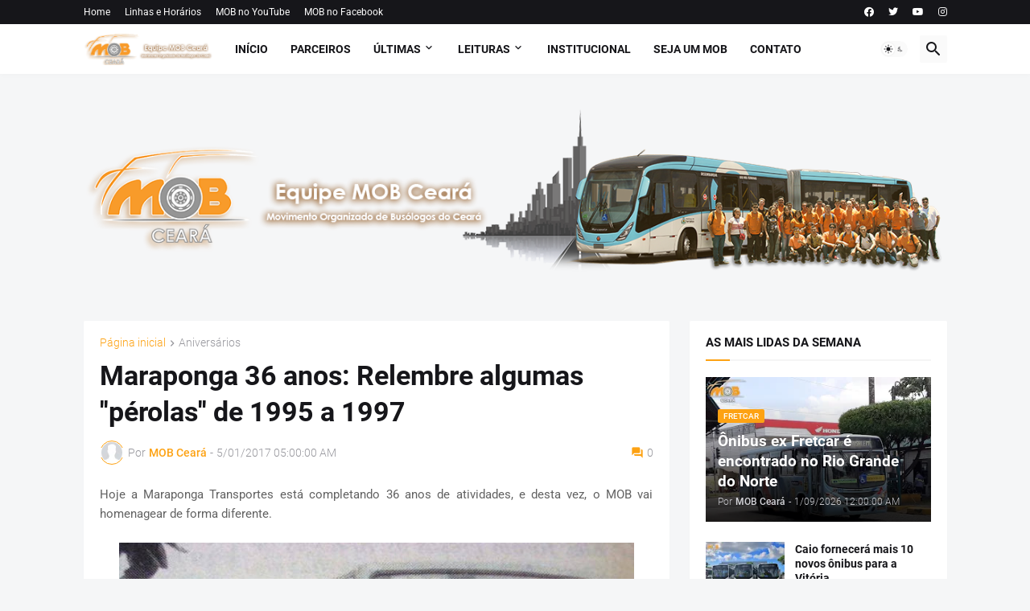

--- FILE ---
content_type: text/html; charset=UTF-8
request_url: https://www.mobceara.com/2017/05/maraponga-36-anos-relembre-algumas.html
body_size: 50470
content:
<!DOCTYPE html>
<html class='ltr' dir='ltr' lang='pt_br' xmlns='http://www.w3.org/1999/xhtml' xmlns:b='http://www.google.com/2005/gml/b' xmlns:data='http://www.google.com/2005/gml/data' xmlns:expr='http://www.google.com/2005/gml/expr'>
<head>
<meta content='text/html; charset=UTF-8' http-equiv='Content-Type'/>
<meta content='width=device-width, initial-scale=1, minimum-scale=1, user-scalable=yes' name='viewport'/>
<title>Maraponga 36 anos: Relembre algumas &#39;&#39;pérolas&#39;&#39; de 1995 a 1997</title>
<link href="https://www.mobceara.com/" rel='dns-prefetch' />
<link href='https://fonts.googleapis.com/' rel='dns-prefetch'/>
<link href='https://fonts.gstatic.com/' rel='dns-prefetch'/>
<link href='https://cdnjs.cloudflare.com/' rel='dns-prefetch'/>
<link href='https://1.bp.blogspot.com/' rel='dns-prefetch'/>
<link href='https://2.bp.blogspot.com/' rel='dns-prefetch'/>
<link href='https://3.bp.blogspot.com/' rel='dns-prefetch'/>
<link href='https://4.bp.blogspot.com/' rel='dns-prefetch'/>
<link href='https://blogger.googleusercontent.com/' rel='dns-prefetch'/>
<link href='https://lh5.googleusercontent.com/' rel='dns-prefetch'/>
<link href='https://www.blogger.com/' rel='dns-prefetch'/>
<meta content='blogger' name='generator'/>
<link href="https://www.mobceara.com/favicon.ico" rel='icon' type='image/x-icon' />
<meta content='#fda213' name='theme-color'/>
<link href="https://www.mobceara.com/2017/05/maraponga-36-anos-relembre-algumas.html" rel='canonical' />
<meta content='  Hoje a Maraponga Transportes está completando 36 anos de atividades, e desta vez, o MOB vai homenagear de forma diferente.       A empresa...' name='description'/>
<meta content='pt_br' property='og:locale'/>
<meta content='article' property='og:type'/>
<meta content='Maraponga 36 anos: Relembre algumas &#39;&#39;pérolas&#39;&#39; de 1995 a 1997' property='og:title'/>
<meta content='http://www.mobceara.com/2017/05/maraponga-36-anos-relembre-algumas.html' property='og:url'/>
<meta content='  Hoje a Maraponga Transportes está completando 36 anos de atividades, e desta vez, o MOB vai homenagear de forma diferente.       A empresa...' property='og:description'/>
<meta content='MOB Ceará' property='og:site_name'/>
<meta content='https://blogger.googleusercontent.com/img/b/R29vZ2xl/AVvXsEhQLtkrEpBQBvnidnruLnBKvDbZ-aEiIX1c9ekce6ye53ZryY08sHHL5xeJgJK-0Doc7mm8bQbPtLKJwNfiIWDBHJN_9MoOlSzDUsnJ-USnPdISVg6fVc_DVWWacxwiCPBpgtkxmwpSha4y/w1600/26053+onibus+antigo+mondubim+busologos+mob+ceara.jpg' property='og:image'/>
<meta content='https://blogger.googleusercontent.com/img/b/R29vZ2xl/AVvXsEhQLtkrEpBQBvnidnruLnBKvDbZ-aEiIX1c9ekce6ye53ZryY08sHHL5xeJgJK-0Doc7mm8bQbPtLKJwNfiIWDBHJN_9MoOlSzDUsnJ-USnPdISVg6fVc_DVWWacxwiCPBpgtkxmwpSha4y/w1600/26053+onibus+antigo+mondubim+busologos+mob+ceara.jpg' name='twitter:image'/>
<meta content='summary_large_image' name='twitter:card'/>
<meta content='Maraponga 36 anos: Relembre algumas &#39;&#39;pérolas&#39;&#39; de 1995 a 1997' name='twitter:title'/>
<meta content='http://www.mobceara.com/2017/05/maraponga-36-anos-relembre-algumas.html' name='twitter:domain'/>
<meta content='  Hoje a Maraponga Transportes está completando 36 anos de atividades, e desta vez, o MOB vai homenagear de forma diferente.       A empresa...' name='twitter:description'/>
<link rel="alternate" type="application/atom+xml" title="MOB Ceará - Atom" href="https://www.mobceara.com/feeds/posts/default" />
<link rel="alternate" type="application/rss+xml" title="MOB Ceará - RSS" href="https://www.mobceara.com/feeds/posts/default?alt=rss" />
<link rel="service.post" type="application/atom+xml" title="MOB Ceará - Atom" href="https://www.blogger.com/feeds/6879183659029294219/posts/default" />

<link rel="alternate" type="application/atom+xml" title="MOB Ceará - Atom" href="https://www.mobceara.com/feeds/8131017166191985439/comments/default" />
<link href='https://cdnjs.cloudflare.com/ajax/libs/font-awesome/5.15.4/css/fontawesome.min.css' rel='stylesheet'/>
<style id='page-skin-1' type='text/css'><!--
/*
-----------------------------------------------
Blogger Template Style
Name:         Magspot
Version:      2.3.0
Author:       Pro Blogger Templates
Author Url:   https://probloggertemplates.com/
-----------------------------------------------*/
/*-- Google Fonts --*/
@font-face{font-family:'Roboto';font-style:italic;font-weight:300;font-display:swap;src:url(https://fonts.gstatic.com/s/roboto/v27/KFOjCnqEu92Fr1Mu51TjASc3CsTKlA.woff2) format("woff2");unicode-range:U+0460-052F,U+1C80-1C88,U+20B4,U+2DE0-2DFF,U+A640-A69F,U+FE2E-FE2F}
@font-face{font-family:'Roboto';font-style:italic;font-weight:300;font-display:swap;src:url(https://fonts.gstatic.com/s/roboto/v27/KFOjCnqEu92Fr1Mu51TjASc-CsTKlA.woff2) format("woff2");unicode-range:U+0400-045F,U+0490-0491,U+04B0-04B1,U+2116}
@font-face{font-family:'Roboto';font-style:italic;font-weight:300;font-display:swap;src:url(https://fonts.gstatic.com/s/roboto/v27/KFOjCnqEu92Fr1Mu51TjASc2CsTKlA.woff2) format("woff2");unicode-range:U+1F00-1FFF}
@font-face{font-family:'Roboto';font-style:italic;font-weight:300;font-display:swap;src:url(https://fonts.gstatic.com/s/roboto/v27/KFOjCnqEu92Fr1Mu51TjASc5CsTKlA.woff2) format("woff2");unicode-range:U+0370-03FF}
@font-face{font-family:'Roboto';font-style:italic;font-weight:300;font-display:swap;src:url(https://fonts.gstatic.com/s/roboto/v27/KFOjCnqEu92Fr1Mu51TjASc1CsTKlA.woff2) format("woff2");unicode-range:U+0102-0103,U+0110-0111,U+0128-0129,U+0168-0169,U+01A0-01A1,U+01AF-01B0,U+1EA0-1EF9,U+20AB}
@font-face{font-family:'Roboto';font-style:italic;font-weight:300;font-display:swap;src:url(https://fonts.gstatic.com/s/roboto/v27/KFOjCnqEu92Fr1Mu51TjASc0CsTKlA.woff2) format("woff2");unicode-range:U+0100-024F,U+0259,U+1E00-1EFF,U+2020,U+20A0-20AB,U+20AD-20CF,U+2113,U+2C60-2C7F,U+A720-A7FF}
@font-face{font-family:'Roboto';font-style:italic;font-weight:300;font-display:swap;src:url(https://fonts.gstatic.com/s/roboto/v27/KFOjCnqEu92Fr1Mu51TjASc6CsQ.woff2) format("woff2");unicode-range:U+0000-00FF,U+0131,U+0152-0153,U+02BB-02BC,U+02C6,U+02DA,U+02DC,U+2000-206F,U+2074,U+20AC,U+2122,U+2191,U+2193,U+2212,U+2215,U+FEFF,U+FFFD}
@font-face{font-family:'Roboto';font-style:italic;font-weight:400;font-display:swap;src:url(https://fonts.gstatic.com/s/roboto/v27/KFOkCnqEu92Fr1Mu51xFIzIFKw.woff2) format("woff2");unicode-range:U+0460-052F,U+1C80-1C88,U+20B4,U+2DE0-2DFF,U+A640-A69F,U+FE2E-FE2F}
@font-face{font-family:'Roboto';font-style:italic;font-weight:400;font-display:swap;src:url(https://fonts.gstatic.com/s/roboto/v27/KFOkCnqEu92Fr1Mu51xMIzIFKw.woff2) format("woff2");unicode-range:U+0400-045F,U+0490-0491,U+04B0-04B1,U+2116}
@font-face{font-family:'Roboto';font-style:italic;font-weight:400;font-display:swap;src:url(https://fonts.gstatic.com/s/roboto/v27/KFOkCnqEu92Fr1Mu51xEIzIFKw.woff2) format("woff2");unicode-range:U+1F00-1FFF}
@font-face{font-family:'Roboto';font-style:italic;font-weight:400;font-display:swap;src:url(https://fonts.gstatic.com/s/roboto/v27/KFOkCnqEu92Fr1Mu51xLIzIFKw.woff2) format("woff2");unicode-range:U+0370-03FF}
@font-face{font-family:'Roboto';font-style:italic;font-weight:400;font-display:swap;src:url(https://fonts.gstatic.com/s/roboto/v27/KFOkCnqEu92Fr1Mu51xHIzIFKw.woff2) format("woff2");unicode-range:U+0102-0103,U+0110-0111,U+0128-0129,U+0168-0169,U+01A0-01A1,U+01AF-01B0,U+1EA0-1EF9,U+20AB}
@font-face{font-family:'Roboto';font-style:italic;font-weight:400;font-display:swap;src:url(https://fonts.gstatic.com/s/roboto/v27/KFOkCnqEu92Fr1Mu51xGIzIFKw.woff2) format("woff2");unicode-range:U+0100-024F,U+0259,U+1E00-1EFF,U+2020,U+20A0-20AB,U+20AD-20CF,U+2113,U+2C60-2C7F,U+A720-A7FF}
@font-face{font-family:'Roboto';font-style:italic;font-weight:400;font-display:swap;src:url(https://fonts.gstatic.com/s/roboto/v27/KFOkCnqEu92Fr1Mu51xIIzI.woff2) format("woff2");unicode-range:U+0000-00FF,U+0131,U+0152-0153,U+02BB-02BC,U+02C6,U+02DA,U+02DC,U+2000-206F,U+2074,U+20AC,U+2122,U+2191,U+2193,U+2212,U+2215,U+FEFF,U+FFFD}
@font-face{font-family:'Roboto';font-style:italic;font-weight:500;font-display:swap;src:url(https://fonts.gstatic.com/s/roboto/v27/KFOjCnqEu92Fr1Mu51S7ACc3CsTKlA.woff2) format("woff2");unicode-range:U+0460-052F,U+1C80-1C88,U+20B4,U+2DE0-2DFF,U+A640-A69F,U+FE2E-FE2F}
@font-face{font-family:'Roboto';font-style:italic;font-weight:500;font-display:swap;src:url(https://fonts.gstatic.com/s/roboto/v27/KFOjCnqEu92Fr1Mu51S7ACc-CsTKlA.woff2) format("woff2");unicode-range:U+0400-045F,U+0490-0491,U+04B0-04B1,U+2116}
@font-face{font-family:'Roboto';font-style:italic;font-weight:500;font-display:swap;src:url(https://fonts.gstatic.com/s/roboto/v27/KFOjCnqEu92Fr1Mu51S7ACc2CsTKlA.woff2) format("woff2");unicode-range:U+1F00-1FFF}
@font-face{font-family:'Roboto';font-style:italic;font-weight:500;font-display:swap;src:url(https://fonts.gstatic.com/s/roboto/v27/KFOjCnqEu92Fr1Mu51S7ACc5CsTKlA.woff2) format("woff2");unicode-range:U+0370-03FF}
@font-face{font-family:'Roboto';font-style:italic;font-weight:500;font-display:swap;src:url(https://fonts.gstatic.com/s/roboto/v27/KFOjCnqEu92Fr1Mu51S7ACc1CsTKlA.woff2) format("woff2");unicode-range:U+0102-0103,U+0110-0111,U+0128-0129,U+0168-0169,U+01A0-01A1,U+01AF-01B0,U+1EA0-1EF9,U+20AB}
@font-face{font-family:'Roboto';font-style:italic;font-weight:500;font-display:swap;src:url(https://fonts.gstatic.com/s/roboto/v27/KFOjCnqEu92Fr1Mu51S7ACc0CsTKlA.woff2) format("woff2");unicode-range:U+0100-024F,U+0259,U+1E00-1EFF,U+2020,U+20A0-20AB,U+20AD-20CF,U+2113,U+2C60-2C7F,U+A720-A7FF}
@font-face{font-family:'Roboto';font-style:italic;font-weight:500;font-display:swap;src:url(https://fonts.gstatic.com/s/roboto/v27/KFOjCnqEu92Fr1Mu51S7ACc6CsQ.woff2) format("woff2");unicode-range:U+0000-00FF,U+0131,U+0152-0153,U+02BB-02BC,U+02C6,U+02DA,U+02DC,U+2000-206F,U+2074,U+20AC,U+2122,U+2191,U+2193,U+2212,U+2215,U+FEFF,U+FFFD}
@font-face{font-family:'Roboto';font-style:italic;font-weight:700;font-display:swap;src:url(https://fonts.gstatic.com/s/roboto/v27/KFOjCnqEu92Fr1Mu51TzBic3CsTKlA.woff2) format("woff2");unicode-range:U+0460-052F,U+1C80-1C88,U+20B4,U+2DE0-2DFF,U+A640-A69F,U+FE2E-FE2F}
@font-face{font-family:'Roboto';font-style:italic;font-weight:700;font-display:swap;src:url(https://fonts.gstatic.com/s/roboto/v27/KFOjCnqEu92Fr1Mu51TzBic-CsTKlA.woff2) format("woff2");unicode-range:U+0400-045F,U+0490-0491,U+04B0-04B1,U+2116}
@font-face{font-family:'Roboto';font-style:italic;font-weight:700;font-display:swap;src:url(https://fonts.gstatic.com/s/roboto/v27/KFOjCnqEu92Fr1Mu51TzBic2CsTKlA.woff2) format("woff2");unicode-range:U+1F00-1FFF}
@font-face{font-family:'Roboto';font-style:italic;font-weight:700;font-display:swap;src:url(https://fonts.gstatic.com/s/roboto/v27/KFOjCnqEu92Fr1Mu51TzBic5CsTKlA.woff2) format("woff2");unicode-range:U+0370-03FF}
@font-face{font-family:'Roboto';font-style:italic;font-weight:700;font-display:swap;src:url(https://fonts.gstatic.com/s/roboto/v27/KFOjCnqEu92Fr1Mu51TzBic1CsTKlA.woff2) format("woff2");unicode-range:U+0102-0103,U+0110-0111,U+0128-0129,U+0168-0169,U+01A0-01A1,U+01AF-01B0,U+1EA0-1EF9,U+20AB}
@font-face{font-family:'Roboto';font-style:italic;font-weight:700;font-display:swap;src:url(https://fonts.gstatic.com/s/roboto/v27/KFOjCnqEu92Fr1Mu51TzBic0CsTKlA.woff2) format("woff2");unicode-range:U+0100-024F,U+0259,U+1E00-1EFF,U+2020,U+20A0-20AB,U+20AD-20CF,U+2113,U+2C60-2C7F,U+A720-A7FF}
@font-face{font-family:'Roboto';font-style:italic;font-weight:700;font-display:swap;src:url(https://fonts.gstatic.com/s/roboto/v27/KFOjCnqEu92Fr1Mu51TzBic6CsQ.woff2) format("woff2");unicode-range:U+0000-00FF,U+0131,U+0152-0153,U+02BB-02BC,U+02C6,U+02DA,U+02DC,U+2000-206F,U+2074,U+20AC,U+2122,U+2191,U+2193,U+2212,U+2215,U+FEFF,U+FFFD}
@font-face{font-family:'Roboto';font-style:normal;font-weight:300;font-display:swap;src:url(https://fonts.gstatic.com/s/roboto/v27/KFOlCnqEu92Fr1MmSU5fCRc4EsA.woff2) format("woff2");unicode-range:U+0460-052F,U+1C80-1C88,U+20B4,U+2DE0-2DFF,U+A640-A69F,U+FE2E-FE2F}
@font-face{font-family:'Roboto';font-style:normal;font-weight:300;font-display:swap;src:url(https://fonts.gstatic.com/s/roboto/v27/KFOlCnqEu92Fr1MmSU5fABc4EsA.woff2) format("woff2");unicode-range:U+0400-045F,U+0490-0491,U+04B0-04B1,U+2116}
@font-face{font-family:'Roboto';font-style:normal;font-weight:300;font-display:swap;src:url(https://fonts.gstatic.com/s/roboto/v27/KFOlCnqEu92Fr1MmSU5fCBc4EsA.woff2) format("woff2");unicode-range:U+1F00-1FFF}
@font-face{font-family:'Roboto';font-style:normal;font-weight:300;font-display:swap;src:url(https://fonts.gstatic.com/s/roboto/v27/KFOlCnqEu92Fr1MmSU5fBxc4EsA.woff2) format("woff2");unicode-range:U+0370-03FF}
@font-face{font-family:'Roboto';font-style:normal;font-weight:300;font-display:swap;src:url(https://fonts.gstatic.com/s/roboto/v27/KFOlCnqEu92Fr1MmSU5fCxc4EsA.woff2) format("woff2");unicode-range:U+0102-0103,U+0110-0111,U+0128-0129,U+0168-0169,U+01A0-01A1,U+01AF-01B0,U+1EA0-1EF9,U+20AB}
@font-face{font-family:'Roboto';font-style:normal;font-weight:300;font-display:swap;src:url(https://fonts.gstatic.com/s/roboto/v27/KFOlCnqEu92Fr1MmSU5fChc4EsA.woff2) format("woff2");unicode-range:U+0100-024F,U+0259,U+1E00-1EFF,U+2020,U+20A0-20AB,U+20AD-20CF,U+2113,U+2C60-2C7F,U+A720-A7FF}
@font-face{font-family:'Roboto';font-style:normal;font-weight:300;font-display:swap;src:url(https://fonts.gstatic.com/s/roboto/v27/KFOlCnqEu92Fr1MmSU5fBBc4.woff2) format("woff2");unicode-range:U+0000-00FF,U+0131,U+0152-0153,U+02BB-02BC,U+02C6,U+02DA,U+02DC,U+2000-206F,U+2074,U+20AC,U+2122,U+2191,U+2193,U+2212,U+2215,U+FEFF,U+FFFD}
@font-face{font-family:'Roboto';font-style:normal;font-weight:400;font-display:swap;src:url(https://fonts.gstatic.com/s/roboto/v27/KFOmCnqEu92Fr1Mu72xKOzY.woff2) format("woff2");unicode-range:U+0460-052F,U+1C80-1C88,U+20B4,U+2DE0-2DFF,U+A640-A69F,U+FE2E-FE2F}
@font-face{font-family:'Roboto';font-style:normal;font-weight:400;font-display:swap;src:url(https://fonts.gstatic.com/s/roboto/v27/KFOmCnqEu92Fr1Mu5mxKOzY.woff2) format("woff2");unicode-range:U+0400-045F,U+0490-0491,U+04B0-04B1,U+2116}
@font-face{font-family:'Roboto';font-style:normal;font-weight:400;font-display:swap;src:url(https://fonts.gstatic.com/s/roboto/v27/KFOmCnqEu92Fr1Mu7mxKOzY.woff2) format("woff2");unicode-range:U+1F00-1FFF}
@font-face{font-family:'Roboto';font-style:normal;font-weight:400;font-display:swap;src:url(https://fonts.gstatic.com/s/roboto/v27/KFOmCnqEu92Fr1Mu4WxKOzY.woff2) format("woff2");unicode-range:U+0370-03FF}
@font-face{font-family:'Roboto';font-style:normal;font-weight:400;font-display:swap;src:url(https://fonts.gstatic.com/s/roboto/v27/KFOmCnqEu92Fr1Mu7WxKOzY.woff2) format("woff2");unicode-range:U+0102-0103,U+0110-0111,U+0128-0129,U+0168-0169,U+01A0-01A1,U+01AF-01B0,U+1EA0-1EF9,U+20AB}
@font-face{font-family:'Roboto';font-style:normal;font-weight:400;font-display:swap;src:url(https://fonts.gstatic.com/s/roboto/v27/KFOmCnqEu92Fr1Mu7GxKOzY.woff2) format("woff2");unicode-range:U+0100-024F,U+0259,U+1E00-1EFF,U+2020,U+20A0-20AB,U+20AD-20CF,U+2113,U+2C60-2C7F,U+A720-A7FF}
@font-face{font-family:'Roboto';font-style:normal;font-weight:400;font-display:swap;src:url(https://fonts.gstatic.com/s/roboto/v27/KFOmCnqEu92Fr1Mu4mxK.woff2) format("woff2");unicode-range:U+0000-00FF,U+0131,U+0152-0153,U+02BB-02BC,U+02C6,U+02DA,U+02DC,U+2000-206F,U+2074,U+20AC,U+2122,U+2191,U+2193,U+2212,U+2215,U+FEFF,U+FFFD}
@font-face{font-family:'Roboto';font-style:normal;font-weight:500;font-display:swap;src:url(https://fonts.gstatic.com/s/roboto/v27/KFOlCnqEu92Fr1MmEU9fCRc4EsA.woff2) format("woff2");unicode-range:U+0460-052F,U+1C80-1C88,U+20B4,U+2DE0-2DFF,U+A640-A69F,U+FE2E-FE2F}
@font-face{font-family:'Roboto';font-style:normal;font-weight:500;font-display:swap;src:url(https://fonts.gstatic.com/s/roboto/v27/KFOlCnqEu92Fr1MmEU9fABc4EsA.woff2) format("woff2");unicode-range:U+0400-045F,U+0490-0491,U+04B0-04B1,U+2116}
@font-face{font-family:'Roboto';font-style:normal;font-weight:500;font-display:swap;src:url(https://fonts.gstatic.com/s/roboto/v27/KFOlCnqEu92Fr1MmEU9fCBc4EsA.woff2) format("woff2");unicode-range:U+1F00-1FFF}
@font-face{font-family:'Roboto';font-style:normal;font-weight:500;font-display:swap;src:url(https://fonts.gstatic.com/s/roboto/v27/KFOlCnqEu92Fr1MmEU9fBxc4EsA.woff2) format("woff2");unicode-range:U+0370-03FF}
@font-face{font-family:'Roboto';font-style:normal;font-weight:500;font-display:swap;src:url(https://fonts.gstatic.com/s/roboto/v27/KFOlCnqEu92Fr1MmEU9fCxc4EsA.woff2) format("woff2");unicode-range:U+0102-0103,U+0110-0111,U+0128-0129,U+0168-0169,U+01A0-01A1,U+01AF-01B0,U+1EA0-1EF9,U+20AB}
@font-face{font-family:'Roboto';font-style:normal;font-weight:500;font-display:swap;src:url(https://fonts.gstatic.com/s/roboto/v27/KFOlCnqEu92Fr1MmEU9fChc4EsA.woff2) format("woff2");unicode-range:U+0100-024F,U+0259,U+1E00-1EFF,U+2020,U+20A0-20AB,U+20AD-20CF,U+2113,U+2C60-2C7F,U+A720-A7FF}
@font-face{font-family:'Roboto';font-style:normal;font-weight:500;font-display:swap;src:url(https://fonts.gstatic.com/s/roboto/v27/KFOlCnqEu92Fr1MmEU9fBBc4.woff2) format("woff2");unicode-range:U+0000-00FF,U+0131,U+0152-0153,U+02BB-02BC,U+02C6,U+02DA,U+02DC,U+2000-206F,U+2074,U+20AC,U+2122,U+2191,U+2193,U+2212,U+2215,U+FEFF,U+FFFD}
@font-face{font-family:'Roboto';font-style:normal;font-weight:700;font-display:swap;src:url(https://fonts.gstatic.com/s/roboto/v27/KFOlCnqEu92Fr1MmWUlfCRc4EsA.woff2) format("woff2");unicode-range:U+0460-052F,U+1C80-1C88,U+20B4,U+2DE0-2DFF,U+A640-A69F,U+FE2E-FE2F}
@font-face{font-family:'Roboto';font-style:normal;font-weight:700;font-display:swap;src:url(https://fonts.gstatic.com/s/roboto/v27/KFOlCnqEu92Fr1MmWUlfABc4EsA.woff2) format("woff2");unicode-range:U+0400-045F,U+0490-0491,U+04B0-04B1,U+2116}
@font-face{font-family:'Roboto';font-style:normal;font-weight:700;font-display:swap;src:url(https://fonts.gstatic.com/s/roboto/v27/KFOlCnqEu92Fr1MmWUlfCBc4EsA.woff2) format("woff2");unicode-range:U+1F00-1FFF}
@font-face{font-family:'Roboto';font-style:normal;font-weight:700;font-display:swap;src:url(https://fonts.gstatic.com/s/roboto/v27/KFOlCnqEu92Fr1MmWUlfBxc4EsA.woff2) format("woff2");unicode-range:U+0370-03FF}
@font-face{font-family:'Roboto';font-style:normal;font-weight:700;font-display:swap;src:url(https://fonts.gstatic.com/s/roboto/v27/KFOlCnqEu92Fr1MmWUlfCxc4EsA.woff2) format("woff2");unicode-range:U+0102-0103,U+0110-0111,U+0128-0129,U+0168-0169,U+01A0-01A1,U+01AF-01B0,U+1EA0-1EF9,U+20AB}
@font-face{font-family:'Roboto';font-style:normal;font-weight:700;font-display:swap;src:url(https://fonts.gstatic.com/s/roboto/v27/KFOlCnqEu92Fr1MmWUlfChc4EsA.woff2) format("woff2");unicode-range:U+0100-024F,U+0259,U+1E00-1EFF,U+2020,U+20A0-20AB,U+20AD-20CF,U+2113,U+2C60-2C7F,U+A720-A7FF}
@font-face{font-family:'Roboto';font-style:normal;font-weight:700;font-display:swap;src:url(https://fonts.gstatic.com/s/roboto/v27/KFOlCnqEu92Fr1MmWUlfBBc4.woff2) format("woff2");unicode-range:U+0000-00FF,U+0131,U+0152-0153,U+02BB-02BC,U+02C6,U+02DA,U+02DC,U+2000-206F,U+2074,U+20AC,U+2122,U+2191,U+2193,U+2212,U+2215,U+FEFF,U+FFFD}
/*-- Material Icons Font --*/
@font-face{font-family:"Material Icons Round";font-display:swap;font-style:normal;font-weight:400;src:url(https://fonts.gstatic.com/s/materialiconsround/v65/LDItaoyNOAY6Uewc665JcIzCKsKc_M9flwmP.woff2) format("woff2")}.mir{font-family:"Material Icons Round";font-weight:400;font-style:normal;font-size:24px;line-height:1;letter-spacing:normal;text-transform:none;display:inline-block;white-space:nowrap;word-wrap:normal;direction:ltr;-webkit-font-feature-settings:liga;-webkit-font-smoothing:antialiased}@font-face{font-family:"PBT Icons";font-display:block;font-style:normal;font-weight:400;src:url(https://fonts.gstatic.com/s/materialiconsround/v65/LDItaoyNOAY6Uewc665JcIzCKsKc_M9flwmP.woff2) format("woff2")}
/*-- Font Awesome 5 Brands 5.15.4 --*/
@font-face{font-family:"Font Awesome 5 Brands";font-display:swap;font-style:normal;font-weight:400;src:url(https://cdnjs.cloudflare.com/ajax/libs/font-awesome/5.15.4/webfonts/fa-brands-400.eot);src:url(https://cdnjs.cloudflare.com/ajax/libs/font-awesome/5.15.4/webfonts/fa-brands-400.eot?#iefix) format("embedded-opentype"),url(https://cdnjs.cloudflare.com/ajax/libs/font-awesome/5.15.4/webfonts/fa-brands-400.woff2) format("woff2"),url(https://cdnjs.cloudflare.com/ajax/libs/font-awesome/5.15.4/webfonts/fa-brands-400.woff) format("woff"),url(https://cdnjs.cloudflare.com/ajax/libs/font-awesome/5.15.4/webfonts/fa-brands-400.ttf) format("truetype"),url(https://cdnjs.cloudflare.com/ajax/libs/font-awesome/5.15.4/webfonts/fa-brands-400.svg#fontawesome) format("svg")}.fab{font-family:"Font Awesome 5 Brands";font-weight:400}
/*-- CSS Variables --*/
:root{
--body-font:'Roboto', Arial, sans-serif;
--menu-font:'Roboto', Arial, sans-serif;
--title-font:'Roboto', Arial, sans-serif;
--text-font:'Roboto', Arial, sans-serif;
--body-bg-color:#f5f6f7;
--body-bg:#f5f6f7 none repeat fixed top left;
--outer-bg:#f5f6f7;
--main-color:#fda213;
--title-color:#16161a;
--title-hover-color:#fda213;
--meta-color:#97979d;
--text-color:#626262;
--tag-bg:#fda213;
--tag-color:#ffffff;
--topbar-bg:#16161a;
--topbar-color:#ffffff;
--topbar-hover-color:#fda213;
--header-bg:#ffffff;
--header-color:#16161a;
--header-hover-color:#fda213;
--submenu-bg:#ffffff;
--submenu-color:#16161a;
--submenu-hover-color:#fda213;
--mega-bg:#ffffff;
--mega-color:#16161a;
--mega-hover-color:#fda213;
--mega-meta-color:#97979d;
--mobilemenu-bg:#ffffff;
--mobilemenu-color:#16161a;
--mobilemenu-hover-color:#fda213;
--ticker-title-color:#fda213;
--ticker-color:#16161a;
--ticker-hover-color:#fda213;
--widget-bg:#ffffff;
--widget-title-color:#16161a;
--widget-dash-color:#fda213;
--video-widget-bg:#16161a;
--video-widget-color:#ffffff;
--video-widget-hover-color:#fda213;
--video-widget-meta-color:#AAAAAA;
--footer-bg:#16161a;
--footer-color:#ffffff;
--footer-hover-color:#fda213;
--footer-meta-color:#AAAAAA;
--footer-text-color:#AAAAAA;
--footerbar-bg:#09090a;
--footerbar-color:#ffffff;
--footerbar-hover-color:#fda213;
--cookie-bg:#ffffff;
--cookie-color:#626262;
--button-bg:#fda213;
--button-color:#ffffff;
--button-hover-bg:#e33411;
--button-hover-color:#ffffff;
--light-weight:400;
--title-weight: 700;
--gray-bg:rgba(155,155,155,0.05);
--border-color:rgba(155,155,155,0.1);
--radius:2px;
--widget-shadow: 0 0 5px rgba(0,0,0,0.01);
--avatar-shadow:0px 1px 4px rgba(0,0,0,0.05);
}
html.is-dark{
--body-bg-color:#27272b;
--body-bg:#f5f6f7 none repeat fixed top left;
--outer-bg:#16161a;
--title-color:#f8f8fb;
--title-hover-color:#fda213;
--meta-color:#aaa;
--text-color:#c5c5c8;
--tag-bg:#fda213;
--tag-color:#ffffff;
--topbar-bg:#16161a;
--topbar-color:#f8f8fb;
--topbar-hover-color:#fda213;
--header-bg:#202024;
--header-color:#f8f8fb;
--header-hover-color:#fda213;
--submenu-bg:#252529;
--submenu-color:#f8f8fb;
--submenu-hover-color:#fda213;
--mega-bg:#252529;
--mega-color:#f8f8fb;
--mega-hover-color:#fda213;
--mega-meta-color:#aaa;
--mobilemenu-bg:#16161a;
--mobilemenu-color:#f8f8fb;
--mobilemenu-hover-color:#fda213;
--ticker-title-color:#fda213;
--ticker-color:#f8f8fb;
--ticker-hover-color:#fda213;
--widget-bg:#202024;
--widget-title-color:#f8f8fb;
--widget-dash-color:#fda213;
--footer-bg:#202024;
--footer-color:#f8f8fb;
--footer-hover-color:#fda213;
--footer-meta-color:#aaa;
--footer-text-color:#c5c5c8;
--footerbar-bg:#16161a;
--footerbar-color:#f8f8fb;
--footerbar-hover-color:#fda213;
--cookie-bg:#202024;
--cookie-color:#c5c5c8;
--button-bg:#fda213;
--button-color:#fff;
--button-hover-bg:#e33411;
--button-hover-color:#ffffff;
--gray-bg:rgba(255,255,255,0.03);
--border-color:rgba(255,255,255,0.05);
}
html.rtl{
--body-font:'Cairo',Arial,sans-serif;
--menu-font:'Cairo',Arial,sans-serif;
--title-font:'Cairo',Arial,sans-serif;
--text-font:'Cairo',Arial,sans-serif;
}
/*-- Reset CSS --*/
html,body,a,abbr,acronym,address,applet,b,big,blockquote,caption,center,cite,code,dd,del,dfn,div,dl,dt,em,fieldset,font,form,input,button,h1,h2,h3,h4,h5,h6,i,iframe,img,ins,kbd,label,legend,li,object,p,pre,q,s,samp,small,span,strike,strong,sub,sup,table,tbody,td,tfoot,th,thead,tr,tt,u,ul,var{padding:0;margin:0;border:0;outline:none;vertical-align:baseline;background:0 0;text-decoration:none}dl,ul{list-style-position:inside;list-style:none}ul li{list-style:none}caption{text-align:center}img{border:none;position:relative}a,a:visited{text-decoration:none}.clearfix{clear:both}.section,.widget,.widget ul{margin:0;padding:0}a{color:var(--main-color)}a img{border:0}abbr{text-decoration:none}.separator a{text-decoration:none!important;clear:none!important;float:none!important;margin-left:0!important;margin-right:0!important}#Navbar1,#navbar-iframe,.widget-item-control,a.quickedit,.home-link,.feed-links{display:none!important}.center{display:table;margin:0 auto;position:relative}.widget > h2,.widget > h3{display:none}.widget iframe,.widget img{max-width:100%}button,input,select,textarea{background:transparent;font-family:var(--body-font);-webkit-appearance:none;-moz-appearance:none;appearance:none;outline:none;border-radius:0}button{cursor:pointer}input[type="search"]::-webkit-search-cancel-button{-webkit-appearance:none}
/*-- Main CSS --*/
*{box-sizing:border-box}
html{position:relative;word-break:break-word;word-wrap:break-word;text-rendering:optimizeLegibility;-webkit-font-smoothing:antialiased;-webkit-text-size-adjust:100%}
body{position:relative;background:var(--body-bg);background-color:var(--body-bg-color);font-family:var(--body-font);font-size:14px;color:var(--text-color);font-weight:400;font-style:normal;line-height:1.4em}
.rtl{direction:rtl}
.is-roboto{--light-weight:300}
.rtl .is-roboto{--light-weight:400}
h1,h2,h3,h4,h5,h6{font-family:var(--title-font);font-weight:700}
a,input,button{transition:all .0s ease}
#outer-wrapper{position:relative;overflow:hidden;width:100%;max-width:100%;background-color:var(--outer-bg);margin:0 auto;padding:0}
.is-boxed #outer-wrapper{width:1123px;max-width:100%;box-shadow:0 0 20px rgba(0,0,0,0.05)}
.is-dark .is-boxed #outer-wrapper{box-shadow:0 0 20px rgba(0,0,0,0.2)}
.container{position:relative}
.row-x1{width:1073px;max-width:100%}
.row-x2{width:100%}
.flex-c{display:flex;justify-content:center}
.flex-col{display:flex;flex-direction:column}
.flex-sb{display:flex;justify-content:space-between}
#content-wrapper{float:left;width:100%;overflow:hidden;padding:25px 0}
.is-left #content-wrapper > .container,.rtl .is-right #content-wrapper > .container{flex-direction:row-reverse}
.rtl .is-left #content-wrapper > .container{flex-direction:row}
.theiaStickySidebar:before,.theiaStickySidebar:after{content:'';display:table;clear:both}
#main-wrapper{position:relative;width:calc(100% - 345px)}
.no-sidebar #main-wrapper{width:100%}
#sidebar-wrapper{position:relative;width:320px}
.no-sidebar #sidebar-wrapper{display:none}
.entry-image-wrap,.author-avatar-wrap,.comments .avatar-image-container{display:block;position:relative;overflow:hidden;background-color:var(--gray-bg);z-index:5;color:transparent}
.entry-image,.author-avatar{display:block;position:relative;width:100%;height:100%;background-size:cover;background-position:center center;background-repeat:no-repeat;z-index:1;transform-origin:center;opacity:0;transition:opacity .35s ease,transform .35s ease}
.entry-image.pbt-lazy,.author-avatar.pbt-lazy{opacity:1}
.entry-image-wrap:hover .entry-image,.cs:hover .entry-image-wrap .entry-image{transform:scale(1.05)}
.is-video:after{display:flex;position:absolute;content:'\e037';top:50%;right:50%;width:34px;height:34px;background-color:rgba(0,0,0,0.5);font-family:'Material Icons Round';font-size:25px;color:#fff;font-weight:400;align-items:center;justify-content:center;z-index:5;transform:translate(50%,-50%);box-sizing:border-box;padding:0 0 0 1px;border-radius:50%;box-shadow:0 1px 3px 0 rgba(0,0,0,0.1)}
.sz-1.is-video:after{transform:translate(50%,-50%) scale(.7)}
.sz-2.is-video:after{transform:translate(50%,-50%) scale(.85)}
.is-video:hover:after,.cs:hover .is-video:after{background-color:var(--main-color)}
.cs .is-video:after{top:15px;right:15px;transform:translate(0)}
.rtl .cs .is-video:after{left:15px;right:unset}
.entry-header{display:flex;flex-direction:column}
.entry-category{display:flex;align-items:center;height:17px;background-color:var(--tag-bg);font-size:10px;color:var(--tag-color);font-weight:500;text-transform:uppercase;line-height:0;padding:1px 7px 0;border-radius:var(--radius)}
.entry-image-wrap .entry-category{position:absolute;left:0;bottom:0;z-index:2;border-radius:0 var(--radius) 0 0}
.rtl .entry-image-wrap .entry-category{left:unset;right:0;border-radius:var(--radius) 0 0 0}
.entry-title{color:var(--title-color);font-weight:var(--title-weight);line-height:1.35em}
.entry-title a{display:block;color:var(--title-color)}
.entry-title a:hover{color:var(--title-hover-color)}
.entry-meta{display:flex;font-size:12px;color:var(--meta-color);font-weight:var(--light-weight);margin:4px 0 0}
.entry-meta .mi{display:flex}
.entry-meta .mi,.entry-meta .sp{margin:0 4px 0 0}
.rtl .entry-meta .mi,.rtl .entry-meta .sp{margin:0 0 0 4px}
.entry-meta .author-name{color:var(--main-color);font-weight:500}
.excerpt{font-family:var(--text-font);line-height:1.5em;font-weight:var(--light-weight)}
.cs .entry-inner{display:block;position:relative;width:100%;height:100%;overflow:hidden}
.before-mask:before{content:'';position:absolute;left:0;right:0;bottom:0;height:80%;background-image:linear-gradient(to bottom,rgba(0,0,0,0) 25%,rgba(0,0,0,0.5));-webkit-backface-visibility:hidden;backface-visibility:hidden;z-index:2;opacity:1;margin:0;transition:opacity .25s ease}
.entry-info{position:absolute;left:0;bottom:0;width:100%;background:linear-gradient(to bottom,rgba(0,0,0,0),rgba(0,0,0,0.65));overflow:hidden;z-index:10;padding:15px}
.entry-info .entry-title{color:#fff;text-shadow:0 1px 2px rgba(0,0,0,0.2)}
.entry-info .entry-meta{color:#c5c5ca;text-shadow:0 1px 2px rgba(0,0,0,0.1)}
.entry-info .entry-meta .author-name{color:#d5d5da}
.entry-info .entry-category{width:-moz-fit-content;width:fit-content;margin:0 0 10px}
.btn{position:relative;border-radius:var(--radius)}
.error-msg{display:flex;align-items:center;font-size:14px;color:var(--meta-color);padding:20px 0;font-weight:400}
.loader{position:relative;width:100%;height:100%;overflow:hidden;display:flex;align-items:center;justify-content:center;margin:0}
.loader:after{content:'';display:block;width:30px;height:30px;box-sizing:border-box;margin:0;border:2px solid var(--main-color);border-right-color:var(--border-color);border-radius:100%;animation:spinner .65s infinite linear;transform-origin:center}
@keyframes spinner{0%{-webkit-transform:rotate(0deg);transform:rotate(0deg)}to{-webkit-transform:rotate(1turn);transform:rotate(1turn)}}
.social a:before{display:block;font-family:'Font Awesome 5 Brands';font-style:normal;font-weight:400}
.social .rss a:before,.social .share a:before,.social .email a:before,.social .external-link a:before{content:'\e0e5';font-family:'Material Icons Round'}
.social .share a:before{content:'\e80d'}
.social .email a:before{content:'\e0be'}
.social .external-link a:before{content:'\e89e'}
.sb-a .google a,.sb-h .google a:hover{background-color:#1a73e8}
.sb-a .blogger a,.sb-h .blogger a:hover{background-color:#ff5722}
.sb-a .apple a,.sb-h .apple a:hover{background-color:#333}
.sb-a .amazon a,.sb-h .amazon a:hover{background-color:#fe9800}
.sb-a .microsoft a,.sb-h .microsoft a:hover{background-color:#0067B8}
.sb-a .facebook a,.sb-a .facebook-f a,.sb-h .facebook a:hover,.sb-h .facebook-f a:hover{background-color:#3b5999}
.sb-a .twitter a,.sb-h .twitter a:hover{background-color:#00acee}
.sb-a .youtube a,.sb-h .youtube a:hover{background-color:#f50000}
.sb-a .instagram a,.sb-h .instagram a:hover{background:linear-gradient(15deg,#ffb13d,#dd277b,#4d5ed4)}
.sb-a .pinterest a,.sb-a .pinterest-p a,.sb-h .pinterest a:hover,.sb-h .pinterest-p a:hover{background-color:#ca2127}
.sb-a .dribbble a,.sb-h .dribbble a:hover{background-color:#ea4c89}
.sb-a .linkedin a,.sb-h .linkedin a:hover{background-color:#0077b5}
.sb-a .tumblr a,.sb-h .tumblr a:hover{background-color:#365069}
.sb-a .twitch a,.sb-h .twitch a:hover{background-color:#6441a5}
.sb-a .rss a,.sb-h .rss a:hover{background-color:#ffc200}
.sb-a .skype a,.sb-h .skype a:hover{background-color:#00aff0}
.sb-a .stumbleupon a,.sb-h .stumbleupon a:hover{background-color:#eb4823}
.sb-a .vk a,.sb-h .vk a:hover{background-color:#4a76a8}
.sb-a .stack-overflow a,.sb-h .stack-overflow a:hover{background-color:#f48024}
.sb-a .github a,.sb-h .github a:hover{background-color:#24292e}
.sb-a .soundcloud a,.sb-h .soundcloud a:hover{background:linear-gradient(#ff7400,#ff3400)}
.sb-a .behance a,.sb-h .behance a:hover{background-color:#191919}
.sb-a .digg a,.sb-h .digg a:hover{background-color:#1b1a19}
.sb-a .delicious a,.sb-h .delicious a:hover{background-color:#0076e8}
.sb-a .codepen a,.sb-h .codepen a:hover{background-color:#000}
.sb-a .flipboard a,.sb-h .flipboard a:hover{background-color:#f52828}
.sb-a .reddit a,.sb-h .reddit a:hover{background-color:#ff4500}
.sb-a .whatsapp a,.sb-h .whatsapp a:hover{background-color:#3fbb50}
.sb-a .messenger a,.sb-h .messenger a:hover{background-color:#0084ff}
.sb-a .snapchat a,.sb-h .snapchat a:hover{background-color:#ffe700}
.sb-a .telegram a,.sb-h .telegram a:hover{background-color:#179cde}
.sb-a .steam a,.sb-h .steam a:hover{background:linear-gradient(5deg,#0d89bc,#112c5b,#0d1c47)}
.sb-a .discord a,.sb-h .discord a:hover{background-color:#7289da}
.sb-a .quora a,.sb-h .quora a:hover{background-color:#b92b27}
.sb-a .tiktok a,.sb-h .tiktok a:hover{background-color:#fe2c55}
.sb-a .share a,.sb-h .share a:hover{background-color:var(--meta-color)}
.sb-a .email a,.sb-h .email a:hover{background-color:#888}
.sb-a .line a,.sb-h .line a:hover{background-color:#07b53b}
.sb-a .external-link a,.sb-h .external-link a:hover{background-color:var(--title-color)}
.sc-a .blogger a,.sc-h .blogger a:hover{color:#1a73e8}
.sc-a .blogger a,.sc-h .blogger a:hover{color:#ff5722}
.sc-a .apple a,.sc-h .apple a:hover{color:#333}
.sc-a .amazon a,.sc-h .amazon a:hover{color:#fe9800}
.sc-a .microsoft a,.sc-h .microsoft a:hover{color:#0067B8}
.sc-a .facebook a,.sc-a .facebook-f a,.sc-h .facebook a:hover,.sc-h .facebook-f a:hover{color:#3b5999}
.sc-a .twitter a,.sc-h .twitter a:hover{color:#00acee}
.sc-a .youtube a,.sc-h .youtube a:hover{color:#f50000}
.sc-a .instagram a,.sc-h .instagram a:hover{color:#dd277b}
.sc-a .pinterest a,.sc-a .pinterest-p a,.sc-h .pinterest a:hover,.sc-h .pinterest-p a:hover{color:#ca2127}
.sc-a .dribbble a,.sc-h .dribbble a:hover{color:#ea4c89}
.sc-a .linkedin a,.sc-h .linkedin a:hover{color:#0077b5}
.sc-a .tumblr a,.sc-h .tumblr a:hover{color:#365069}
.sc-a .twitch a,.sc-h .twitch a:hover{color:#6441a5}
.sc-a .rss a,.sc-h .rss a:hover{color:#ffc200}
.sc-a .skype a,.sc-h .skype a:hover{color:#00aff0}
.sc-a .stumbleupon a,.sc-h .stumbleupon a:hover{color:#eb4823}
.sc-a .vk a,.sc-h .vk a:hover{color:#4a76a8}
.sc-a .stack-overflow a,.sc-h .stack-overflow a:hover{color:#f48024}
.sc-a .github a,.sc-h .github a:hover{color:#24292e}
.sc-a .soundcloud a,.sc-h .soundcloud a:hover{color:#ff7400}
.sc-a .behance a,.sc-h .behance a:hover{color:#191919}
.sc-a .digg a,.sc-h .digg a:hover{color:#1b1a19}
.sc-a .delicious a,.sc-h .delicious a:hover{color:#0076e8}
.sc-a .codepen a,.sc-h .codepen a:hover{color:#000}
.sc-a .flipboard a,.sc-h .flipboard a:hover{color:#f52828}
.sc-a .reddit a,.sc-h .reddit a:hover{color:#ff4500}
.sc-a .whatsapp a,.sc-h .whatsapp a:hover{color:#3fbb50}
.sc-a .messenger a,.sc-h .messenger a:hover{color:#0084ff}
.sc-a .snapchat a,.sc-h .snapchat a:hover{color:#ffe700}
.sc-a .telegram a,.sc-h .telegram a:hover{color:#179cde}
.sc-a .steam a,.sc-h .steam a:hover{color:#112c5b}
.sc-a .discord a,.sc-h .discord a:hover{color:#7289da}
.sc-a .quora a,.sc-h .quora a:hover{color:#b92b27}
.sc-a .tiktok a,.sc-h .tiktok a:hover{color:#fe2c55}
.sc-a .share a,.sc-h .share a:hover{color:var(--meta-color)}
.sc-a .email a,.sc-h .email a:hover{color:#888}
.sc-a .line a,.sc-h .line a:hover{color:#07b53b}
.sc-a .external-link a,.sc-h .external-link a:hover{color:var(--title-color)}
#header-wrapper{float:left;width:100%;z-index:50}
.topbar-wrap{position:relative;float:left;width:100%;height:30px;background-color:var(--topbar-bg);z-index:1}
.topbar-wrap.has-border{border-bottom:1px solid var(--border-color)}
.is-dark .topbar-wrap.has-border{border:0}
.topbar .widget:last-child{display:flex;flex:1;justify-content:flex-end}
.topbar ul{display:flex;flex-wrap:wrap}
.topbar ul li + li{margin:0 0 0 18px}
.rtl .topbar ul li + li{margin:0 18px 0 0}
.topbar li a{display:block;font-size:12px;color:var(--topbar-color);line-height:30px}
.topbar li a:hover{color:var(--topbar-hover-color)}
.topbar li.rss a,.topbar li.email a,.topbar li.external-link a{font-size:15px}
.main-header,.header-inner,.header-header{float:left;width:100%;height:62px;background-color:var(--header-bg)}
.header-inner{background-color:rgba(0,0,0,0)}
.header-header{box-shadow:0 0 8px rgba(0,0,0,0.03)}
.header-inner.is-fixed .header-header{box-shadow:0 0 10px rgba(0,0,0,0.1)}
.header-inner.is-fixed{position:fixed;top:-124px;left:0;width:100%;z-index:990;backface-visibility:hidden;visibility:hidden;opacity:0;transform:translate3d(0,0,0);transition:all .25s ease}
.header-inner.is-fixed.show{visibility:visible;opacity:1;transform:translate3d(0,124px,0)}
.is-boxed .header-header{float:none;width:1123px;max-width:100%;margin:0 auto;padding:0}
.header-items{position:relative;display:flex;flex-wrap:wrap;justify-content:space-between}
.flex-left{display:flex;align-items:center;z-index:15}
.flex-right{display:flex;align-items:center;position:absolute;top:0;right:0;height:62px;z-index:15}
.rtl .flex-right{left:0;right:unset}
.main-logo{display:flex;align-items:center;flex-shrink:0;height:62px;overflow:hidden;margin:0 14px 0 0}
.rtl .main-logo{margin:0 0 0 14px}
.main-logo img{display:block;width:auto;height:auto;max-height:40px}
.main-logo .title{max-width:100%;font-size:25px;color:var(--header-color);line-height:40px;font-weight:700;overflow:hidden;white-space:nowrap;text-overflow:ellipsis}
.main-logo .title a{color:var(--header-color)}
.main-logo .title a:hover{color:var(--header-hover-color)}
.main-logo #h1-off{display:none;visibility:hidden}
#magspot-main-menu{z-index:10}
#magspot-main-menu .widget,#magspot-main-menu .widget > .widget-title{display:none}
#magspot-main-menu .show-menu{display:block}
.main-nav{display:flex;height:62px}
.main-nav > li{position:relative;display:flex;flex-shrink:0}
.main-nav > li > a{display:flex;font-family:var(--menu-font);font-size:14px;color:var(--header-color);font-weight:700;align-items:center;text-transform:uppercase;padding:0 14px}
.main-nav > li:hover > a{color:var(--header-hover-color)}
.main-nav .has-sub > a:after{display:inline-block;content:'\e5cf';font-family:'Material Icons Round';font-size:16px;font-weight:400;margin:-4px 0 0 2px}
.rtl .main-nav .has-sub > a:after{margin:-4px 2px 0 0}
.main-nav .sub-menu,.main-nav .ul{position:absolute;left:0;top:62px;width:180px;background-color:var(--submenu-bg);z-index:99999;padding:6px 0;backface-visibility:hidden;visibility:hidden;opacity:0;box-shadow:0 1px 2px rgba(0,0,0,0.05),0 5px 10px 0 rgba(0,0,0,0.05)}
.rtl .main-nav .sub-menu,.rtl .main-nav .ul{left:auto;right:0}
.main-nav .sub-menu.sm-2{top:-6px;left:100%}
.rtl .main-nav .sub-menu.sm-2{left:unset;right:100%}
.main-nav .sub-menu li{position:relative;display:block}
.main-nav .sub-menu li a{display:flex;justify-content:space-between;font-size:14px;color:var(--submenu-color);padding:8px 15px}
.main-nav .sub-menu li:hover > a{color:var(--submenu-hover-color)}
.main-nav .sub-menu > .has-sub > a:after{content:'\e5cc';margin:0 -5px}
.rtl .main-nav .sub-menu > .has-sub > a:after{content:'\e5cb'}
.main-nav .sub-menu,.main-nav .ul{transition:all .17s ease}
.main-nav li:hover > .sub-menu,.main-nav li:hover .ul{backface-visibility:inherit;visibility:visible;opacity:1}
.main-nav .mega-menu{position:static!important}
.main-nav .mega-menu > .ul{width:100%;background-color:var(--mega-bg);overflow:hidden}
.mega-menu .mega-items{display:grid;grid-template-columns:repeat(5,1fr);column-gap:20px;padding:20px}
.mega-items .mega-item{--title-color:var(--mega-color);--title-hover-color:var(--mega-hover-color);--meta-color:var(--mega-meta-color);width:100%;display:flex;flex-direction:column}
.mega-item .entry-image-wrap{width:100%;height:125px;z-index:1;margin:0 0 8px}
.mega-item .entry-title{font-size:14px}
.mega-menu .mega-tabs{display:grid;grid-template-columns:calc(1053px / 5) 1fr;padding:0}
.mega-menu .mega-tabs .tab-items{background-color:var(--gray-bg);padding:20px 0}
.mega-menu .mega-tabs li a{display:flex;justify-content:space-between;font-size:14px;color:var(--mega-color);padding:8px 20px;transition:background .17s ease}
.mega-menu .mega-tabs li.active a:after{content:'\e5cc';font-family:'Material Icons Round';font-weight:400;font-size:16px;margin:0 -5px}
.rtl .mega-menu .mega-tabs li.active a:after{content:'\e5cb'}
.mega-menu .mega-tabs li.active a{background-color:var(--mega-bg);color:var(--mega-hover-color)}
.mega-tab{display:none;position:relative;padding:20px}
.mega-tab.active{display:block}
@keyframes megaFadeIn{0%{opacity:.1}100%{opacity:1}}
.mega-tab.fadeIn{animation:megaFadeIn .5s ease}
.mega-menu .mega-tabs .mega-items{grid-template-columns:repeat(4,1fr);padding:0}
.mega-tabs .mega-item .entry-image{width:calc(953px / 5);height:125px}
.mega-menu .mega-items.on-load,.mega-menu .mega-items.no-items{grid-template-columns:1fr}
.mega-tab .mega-items.on-load,.mega-tab .mega-items.no-items{height:100%;padding:0}
.mega-menu .error-msg{justify-content:center;padding:40px 0}
.mega-menu .loader{height:120px}
.mega-tab .loader{height:100%}
.mobile-menu-toggle{display:none;height:34px;font-size:26px;color:var(--header-color);align-items:center;padding:0 13px 0 16px}
.rtl .mobile-menu-toggle{padding:0 16px 0 13px}
.mobile-menu-toggle:after{content:'\e5d2';font-family:'Material Icons Round';font-weight:400}
.mobile-menu-toggle:hover{color:var(--header-hover-color)}
.toggle-wrap{background-color:var(--header-bg);display:flex;align-items:center;z-index:20}
.darkmode-toggle{display:flex;align-items:center;position:relative;width:34px;height:20px;background-color:var(--gray-bg);font-size:12px;color:var(--header-color);margin:0 15px 0 10px;border-radius:20px}
.rtl .darkmode-toggle{margin:0 10px 0 15px}
.darkmode-toggle:before{position:absolute;left:2px;content:'\e518';font-family:'PBT Icons';width:16px;height:16px;background-color:var(--header-bg);flex-shrink:0;font-weight:400;line-height:16px;text-align:center;z-index:2;border-radius:50%;box-shadow:0 0 2px rgba(0,0,0,0.1);transition:left .17s ease}
.is-dark .darkmode-toggle:before{content:'\ea46';left:16px}
.rtl .darkmode-toggle:before{left:16px}
.rtl.is-dark .darkmode-toggle:before{left:2px}
.darkmode-toggle:after{position:absolute;right:4px;content:'\ea46';font-family:'Material Icons Round';width:10px;flex-shrink:0;font-size:8px;font-weight:400;line-height:1;text-align:center;opacity:.5;transition:right .17s ease}
.is-dark .darkmode-toggle:after{content:'\e518';right:20px}
.rtl .darkmode-toggle:after{right:20px}
.rtl.is-dark .darkmode-toggle:after{right:4px}
.darkmode-toggle:hover:before{color:var(--header-hover-color)}
.search-toggle{display:flex;align-items:center;justify-content:center;width:34px;height:34px;background-color:var(--gray-bg);color:var(--header-color);font-size:24px;cursor:pointer;border-radius:var(--radius)}
.search-toggle:before{display:block;content:'\e8b6';font-family:'Material Icons Round';font-weight:400}
.search-toggle:hover{color:var(--header-hover-color)}
#main-search-wrap{display:none;position:absolute;top:0;right:0;width:100%;height:62px;background-color:var(--header-bg);z-index:25}
.rtl #main-search-wrap{left:0;right:unset}
.main-search{position:relative;float:right;width:100%;height:100%;display:flex;align-items:center}
.rtl .main-search{float:left}
.main-search .search-form{display:flex;flex:1;height:34px}
.main-search .search-input{width:100%;flex:1;font-family:inherit;font-size:16px;color:var(--header-color);font-weight:var(--light-weight);text-align:left}
.rtl .main-search .search-input{text-align:right}
.main-search .search-input::placeholder{color:var(--header-color);opacity:.65;outline:none}
.main-search .search-toggle:before{content:'\e5cd'}
.overlay{visibility:hidden;opacity:0;position:fixed;top:0;left:0;right:0;bottom:0;background-color:rgba(22,22,26,.5);z-index:1000;-webkit-backdrop-filter:saturate(100%) blur(3px);-ms-backdrop-filter:saturate(100%) blur(3px);-o-backdrop-filter:saturate(100%) blur(3px);backdrop-filter:saturate(100%) blur(3px);margin:0;transition:all .25s ease}
#slide-menu{display:none;position:fixed;width:300px;height:100%;top:0;left:0;bottom:0;background-color:var(--mobilemenu-bg);overflow:hidden;z-index:1010;left:0;-webkit-transform:translate3d(-100%,0,0);transform:translate3d(-100%,0,0);visibility:hidden;box-shadow:3px 0 10px rgba(0,0,0,0.1);transition:all .25s ease}
.rtl #slide-menu{left:unset;right:0;-webkit-transform:translate3d(100%,0,0);transform:translate3d(100%,0,0)}
.nav-active #slide-menu,.rtl .nav-active #slide-menu{-webkit-transform:translate3d(0,0,0);transform:translate3d(0,0,0);visibility:visible}
.slide-menu-header{height:62px;background-color:var(--header-bg);overflow:hidden;display:flex;align-items:center;justify-content:space-between;box-shadow:0 0 10px rgba(0,0,0,0.1)}
.is-dark .slide-menu-header{box-shadow:0 0 8px rgba(0,0,0,0.03)}
.mobile-logo{display:flex;flex:1;width:100%;overflow:hidden;padding:0 0 0 20px}
.rtl .mobile-logo{padding:0 20px 0 0}
.mobile-logo .homepage{max-width:100%;font-size:25px;color:var(--header-color);line-height:40px;font-weight:700;overflow:hidden;white-space:nowrap;text-overflow:ellipsis}
.mobile-logo .homepage:hover{color:var(--header-hover-color)}
.mobile-logo .logo-img img{display:block;width:auto;max-width:100%;height:auto;max-height:40px}
.hide-mobile-menu{display:flex;height:100%;color:var(--header-color);font-size:26px;align-items:center;z-index:20;padding:0 15px}
.hide-mobile-menu:before{content:'\e5cd';font-family:'Material Icons Round';font-weight:400}
.hide-mobile-menu:hover{color:var(--header-hover-color)}
.slide-menu-flex{display:flex;height:calc(100% - 62px);flex-direction:column;justify-content:space-between;overflow:hidden;overflow-y:auto;-webkit-overflow-scrolling:touch}
.mobile-menu{padding:20px}
.mobile-menu .sub-menu{display:none;grid-column:1/3;overflow:hidden}
.mobile-menu ul li a{display:block;font-size:14px;color:var(--mobilemenu-color);font-weight:400;padding:10px 0}
.mobile-menu > ul > li > a{font-family:var(--menu-font);font-weight:700;text-transform:uppercase}
.mobile-menu li.has-sub{display:grid;grid-template-columns:1fr 34px}
.mobile-menu .submenu-toggle{display:flex;align-self:center;justify-content:flex-end;font-size:24px;color:var(--mobilemenu-color)}
.mobile-menu .submenu-toggle:before{content:'\e5cf';font-family:'Material Icons Round';font-weight:400}
.mobile-menu .expanded > .submenu-toggle:before{content:'\e5ce'}
.mobile-menu ul li a:hover,.mobile-menu .submenu-toggle:hover{color:var(--mobilemenu-hover-color)}
.mobile-menu li.has-sub li a{font-size:14px;opacity:.75;padding:10px 13px}
.mobile-menu li.has-sub li li a{padding:10px 23px}
.mm-footer{padding:20px}
.mm-footer ul{display:flex;flex-wrap:wrap}
.mm-footer li{margin:0 15px 0 0}
.rtl .mm-footer li{margin:0 0 0 15px}
.mm-footer li:last-child{margin:0}
.mm-footer .link-list{margin:10px 0 0}
.mm-footer .link-list li{margin-top:5px}
.mm-footer a{display:block;font-size:14px;color:var(--mobilemenu-color)}
.mm-footer .rss a,.mm-footer .email a,.mm-footer .external-link a{font-size:18px}
.mm-footer a:hover{color:var(--mobilemenu-hover-color)}
#header-ads-wrap{float:left;width:100%}
.header-ads .widget{position:relative;margin:25px 0 0}
#ticker-wrapper,#ticker .widget{float:left;width:100%}
#ticker .widget{--title-color:var(--ticker-color);--title-hover-color:var(--ticker-hover-color);display:none;align-items:flex-start;background-color:var(--widget-bg);padding:10px 13px 10px 20px;margin:25px 0 0;border-radius:var(--radius);box-shadow:var(--widget-shadow)}
.rtl #ticker .widget{padding:10px 20px 10px 13px}
#ticker .widget.is-visible,#ticker .widget.PopularPosts{display:flex}
.ticker .widget-title{display:flex;align-items:center;position:relative;height:20px;color:var(--ticker-title-color);padding:0 6px 0 12px}
.rtl .ticker .widget-title{padding:0 12px 0 6px}
@keyframes pulse{0%{opacity:.8;transform:scale(0.8)}100%{opacity:0;transform:scale(4)}}
.ticker .widget-title:before,.ticker .widget-title:after{content:'';position:absolute;left:0;width:4px;height:4px;background-color:currentColor;border-radius:50%}
.ticker .widget-title:before{animation:pulse 2s infinite}
.rtl .ticker .widget-title:before,.rtl .ticker .widget-title:after{left:unset;right:0}
.ticker .widget-title .title{display:flex;align-items:center;font-size:13px;font-weight:700;text-transform:uppercase}
.ticker .widget-title .title:after{content:'\e5cc';font-family:'Material Icons Round';font-weight:400;font-size:16px;margin:0 -2px}
.rtl .ticker .widget-title .title:after{content:'\e5cb'}
.ticker .widget-content{display:flex;justify-content:space-between;flex:1;height:20px}
.ticker .loader{justify-content:flex-start;padding:0 1px}
.ticker .loader:after{width:14px;height:14px;border-width:1.5px}
.ticker .error-msg{max-width:100%;overflow:hidden;white-space:nowrap;text-overflow:ellipsis;padding:0}
.ticker-items{position:relative;flex:1;overflow:hidden}
.ticker-item{position:absolute;top:0;left:0;width:100%;opacity:0;visibility:hidden;transform:translate3d(5px,0,0);pointer-events:none;transition:all .85s ease}
.rtl .ticker-item{left:unset;right:0;transform:translate3d(-10px,0,0)}
.ticker-item.active{opacity:1;visibility:visible;transform:translate3d(0,0,0);pointer-events:initial}
.ticker-item .entry-title{display:flex;align-items:center;height:20px;font-size:14px;font-weight:400}
.ticker-item .entry-title a{max-width:100%;overflow:hidden;white-space:nowrap;text-overflow:ellipsis}
.ticker-nav{display:grid;grid-template-columns:repeat(2,1fr);grid-gap:5px;padding:0 0 0 10px}
.rtl .ticker-nav{padding:0 10px 0 0}
.ticker-nav button{display:flex;width:20px;height:20px;background-color:var(--gray-bg);font-size:18px;color:var(--title-color);align-items:center;justify-content:center;border-radius:var(--radius)}
.ticker-nav button:hover{color:var(--title-hover-color)}
.ticker-nav button:before{display:block;font-family:'Material Icons Round'}
.ticker-nav .tn-prev:before,.rtl .ticker-nav .tn-next:before{content:'\e5cb'}
.ticker-nav .tn-next:before,.rtl .ticker-nav .tn-prev:before{content:'\e5cc'}
#featured-wrapper,#featured .widget,#featured .widget-content{float:left;width:100%;margin:0}
#featured .widget{display:none;background-color:var(--widget-bg);padding:20px;margin:25px 0 0;border-radius:var(--radius);box-shadow:var(--widget-shadow)}
#featured .widget.is-visible,#featured .widget.PopularPosts{display:block}
#featured .widget-content{display:flex;align-items:center;justify-content:center;min-height:402px;margin:0}
#featured .error-msg{padding:0}
.featured-items{width:100%;display:grid;grid-template-columns:repeat(2,1fr);grid-gap:2px}
.featured-grid{display:grid;grid-template-columns:repeat(2,1fr);grid-gap:2px}
.featured-item{width:100%;height:200px}
.featured-item.item-0{height:100%}
.featured-item .entry-image-wrap{width:100%;height:100%}
.featured-item.item-0 .entry-info{padding:20px}
.featured-item .entry-title{font-size:15px}
.featured-item.item-0 .entry-title{font-size:25px}
.featured-item .entry-meta{flex-wrap:wrap}
.featured-items .cs.item-0 .entry-image-wrap.is-video:after{top:20px;right:20px}
.rtl .featured-items .cs.item-0 .entry-image-wrap.is-video:after{left:20px;right:unset}
.type-feat1 .featured-item.item-1{grid-column:1/3}
.type-feat1 .featured-item.item-1 .entry-title{font-size:19px}
.type-feat3 .featured-grid{grid-template-columns:1fr}
.type-feat3 .featured-item.item-0 .entry-info{padding:20px}
.type-feat3 .featured-item .entry-title{font-size:19px}
.type-feat3 .featured-item.item-0 .entry-title{font-size:25px}
.type-feat4 .featured-items{grid-template-columns:repeat(3, 1fr)}
.type-feat4 .featured-grid{grid-column:2/4}
.type-feat4 .featured-item.item-0 .entry-info{padding:15px}
.type-feat4 .featured-item .entry-title{font-size:17px}
.type-feat4 .featured-item.item-0 .entry-title{font-size:21px}
.type-feat5 .featured-items{grid-template-columns:repeat(3, 1fr)}
.type-feat5 .featured-grid{grid-column:2/4}
.type-feat5 .featured-item{height:402px}
.type-feat5 .featured-item .entry-title{font-size:21px}
.title-wrap{display:flex;justify-content:space-between;height:30px;margin:0 0 20px;border-bottom:2px solid var(--border-color)}
.title-wrap > *{display:flex;align-items:flex-start}
.title-wrap > .title{position:relative;height:30px;font-size:15px;color:var(--widget-title-color);font-weight:700;text-transform:uppercase;line-height:1;margin:0}
.title-wrap > .title:after{position:absolute;content:'';left:0;bottom:0;width:30px;height:2px;background-color:var(--widget-dash-color);margin:0}
.rtl .title-wrap > .title:after{left:unset;right:0}
.title-wrap > .title-link{font-size:13px;color:var(--meta-color);line-height:1;font-weight:var(--light-weight)}
.title-wrap > .title-link:hover{color:var(--main-color)}
.content-section,.content-section .content-block{float:left;width:100%}
.content-section .widget{display:none;float:left;width:100%;background-color:var(--widget-bg);padding:20px;margin:0 0 25px;border-radius:var(--radius);box-shadow:var(--widget-shadow)}
.content-section .widget.column-style{width:calc((100% - 25px) / 2)}
.content-section .widget[data-align="right"]{float:right}
.content-section .widget.is-visible{display:flex;flex-direction:column}
.content-section .widget.is-ad{display:block;background-color:transparent;padding:0;border-radius:0;box-shadow:none}
#content-section-2 .widget:last-child{margin:0}
.content-section .loader{height:180px}
.list1-items{display:grid;grid-template-columns:1fr;grid-gap:25px}
.list1-item{display:flex}
.list1-item .entry-image-wrap{width:235px;height:150px;margin:0 18px 0 0}
.rtl .list1-item .entry-image-wrap{margin:0 0 0 18px}
.list1-item .entry-header{flex:1}
.list1-item .entry-title{font-size:21px}
.list1-item .entry-excerpt{font-size:14px;margin:10px 0 0}
.list1-item .entry-meta{flex-wrap:wrap;margin:10px 0 0}
.block1-items{display:grid;grid-template-columns:repeat(2,1fr);align-items:start;grid-gap:25px}
.block1-items .cs .entry-inner{height:335px}
.block1-items .cs .entry-image-wrap{width:100%;height:100%}
.block1-items .cs .entry-title{font-size:21px}
.block1-items .cs .entry-meta{flex-wrap:wrap}
.block1-list{display:grid;grid-template-columns:1fr;grid-gap:25px}
.block1-list .block1-item{display:flex}
.block1-list .entry-header{flex:1}
.block1-list .entry-image-wrap{width:98px;height:65px;margin:0 13px 0 0}
.rtl .block1-list .entry-image-wrap{margin:0 0 0 13px}
.block1-list .entry-title{font-size:14px}
.block2-items{display:grid;grid-template-columns:1fr;align-items:start;grid-gap:25px}
.block2-items .cs .entry-inner{height:320px}
.block2-items .cs .entry-image-wrap{width:100%;height:100%}
.block2-items .cs .entry-title{font-size:23px}
.block2-items .cs .entry-meta{flex-wrap:wrap}
.block2-grid{display:grid;grid-template-columns:repeat(3,1fr);grid-gap:25px}
.block2-grid .block2-item{display:flex;flex-direction:column}
.block2-grid .entry-image-wrap{width:100%;height:135px;margin:0 0 10px}
.block2-grid .entry-title{font-size:15px}
.grid1-items{display:grid;grid-template-columns:repeat(2,1fr);grid-gap:25px}
.grid1-item{display:flex;flex-direction:column}
.grid1-item .entry-image-wrap{width:100%;height:180px;margin:0 0 12px}
.grid1-item .entry-title{font-size:19px}
.grid1-item .entry-excerpt{font-size:14px;margin:7px 0 0}
.grid1-item .entry-meta{flex-wrap:wrap;margin:5px 0 0}
.grid1-item .entry-meta.has-snip{margin:8px 0 0}
.grid2-items{display:grid;grid-template-columns:repeat(3,1fr);grid-gap:25px}
.grid2-item{display:flex;flex-direction:column}
.grid2-item .entry-image-wrap{width:100%;height:135px;margin:0 0 10px}
.grid2-item .entry-title{font-size:15px}
.column-items{display:grid;grid-template-columns:1fr;grid-gap:25px}
.col-item{display:flex}
.col-item .entry-inner{height:180px}
.col-item .entry-image-wrap{width:98px;height:65px;margin:0 13px 0 0}
.rtl .col-item .entry-image-wrap{margin:0 0 0 13px}
.col-item .entry-inner .entry-image-wrap{width:100%;height:100%;margin:0}
.col-item .entry-header:not(.entry-info){flex:1}
.col-item .entry-title{font-size:14px}
.col-item .entry-inner .entry-title{font-size:19px}
.col-item .entry-inner .entry-meta{flex-wrap:wrap}
html:not(.is-dark) .content-section .video-style{--widget-bg:var(--video-widget-bg);--widget-title-color:var(--video-widget-color);--title-color:var(--video-widget-color);--title-hover-color:var(--video-widget-hover-color);--meta-color:var(--video-widget-meta-color)}
.video-items{display:grid;grid-template-columns:repeat(2,1fr);align-items:start;grid-gap:25px}
.video-items .cs .entry-inner{height:413px}
.video-items .cs .entry-image-wrap{width:100%;height:100%}
.video-items .cs .is-video:after{top:50%;left:unset;right:50%;transform:translate(50%,-50%) scale(1.25)}
.video-items .cs .entry-title{font-size:21px}
.video-items .cs .entry-meta{flex-wrap:wrap}
.video-grid{display:grid;grid-template-columns:repeat(2,1fr);grid-gap:25px 20px}
.video-grid .video-item{display:flex;flex-direction:column}
.video-grid .entry-image-wrap{width:100%;height:105px;margin:0 0 10px}
.video-grid .entry-title{font-size:14px}
.video-items .is-video:after{background-color:var(--main-color)!important}
#main{float:left;width:100%}
.is-home .has-margin #main{margin:0 0 25px}
.index-blog{background-color:var(--widget-bg);padding:20px;border-radius:var(--radius);box-shadow:var(--widget-shadow)}
.queryMessage .query-info{display:flex;align-items:center;font-family:var(--title-font);font-size:15px;color:var(--title-color);font-weight:700;text-transform:uppercase;margin:0 0 20px}
.no-posts .queryMessage .query-info{margin:0}
.queryMessage .query-info:after{display:inline-block;content:'\e5cc';font-family:'Material Icons Round';font-size:20px;color:var(--main-color);font-weight:400;margin:0 0 0 -3px}
.rtl .queryMessage .query-info:after{content:'\e5cb';margin:0 -4px 0 0}
.queryEmpty{font-size:14px;color:var(--meta-color);text-align:center;margin:50px 0}
.index-post.ad-type{display:block}
@keyframes postFadeInUp{0%{opacity:0;transform:translate3d(0,10px,0)}100%{opacity:1;transform:translate3d(0,0,0)}}
.index-post.fadeInUp{animation:postFadeInUp .5s ease}
.item-post-inner{background-color:var(--widget-bg);padding:20px;border-radius:var(--radius);box-shadow:var(--widget-shadow)}
#breadcrumb{display:flex;font-size:14px;color:var(--meta-color);font-weight:var(--light-weight);line-height:1;margin:0 0 10px}
#breadcrumb a{color:var(--meta-color)}
#breadcrumb a.home,#breadcrumb a:hover{color:var(--main-color)}
#breadcrumb .separator:after{content:'\e5cc';font-family:'Material Icons Round';font-size:16px;font-weight:400;font-style:normal;vertical-align:middle}
.rtl #breadcrumb .separator:after{content:'\e5cb'}
.item-post h1.entry-title{font-size:34px;font-weight:700}
.p-eh .entry-meta{flex-wrap:wrap;justify-content:space-between;font-size:14px;margin:13px 0 0}
.p-eh .entry-meta .align-left,.p-eh .entry-meta .align-right{display:flex;flex-wrap:wrap;align-items:center}
.p-eh .entry-meta .mi,.p-eh .entry-meta .sp{margin:0 4px 0 0}
.rtl .p-eh .entry-meta .mi,.rtl .p-eh .entry-meta .sp{margin:0 0 0 4px}
.p-eh .entry-meta .entry-author{align-items:center}
.p-eh .entry-meta .entry-author:before{display:none}
.p-eh .entry-meta .author-avatar-wrap{overflow:visible;width:30px;height:30px;background-color:var(--widget-bg);padding:1px;margin:0 5px 0 0;border:1px solid var(--main-color);border-radius:100%}
.rtl .p-eh .entry-meta .author-avatar-wrap{margin:0 0 0 5px}
.p-eh .entry-meta .author-avatar-wrap:before{content:'';position:absolute;display:block;top:calc(50% - 6px);left:-1px;width:calc(100% + 2px);height:12px;background-color:var(--widget-bg);z-index:1;margin:0}
.p-eh .entry-meta .author-avatar{z-index:2;border-radius:50%}
.entry-meta .entry-comments-link{display:none;margin:0 0 0 10px}
.rlt .entry-meta .entry-comments-link{margin:0 10px 0 0}
.entry-meta .entry-comments-link:before{display:inline-block;content:'\e8af';font-family:'Material Icons Round';font-size:16px;color:var(--main-color);font-weight:400;margin:0 4px 0 0}
.rtl .entry-meta .entry-comments-link:before{margin:0 0 0 4px}
.entry-meta .entry-comments-link.show{display:flex}
#post-body{position:relative;float:left;width:100%;font-family:var(--text-font);font-size:15px;color:var(--text-color);line-height:1.6em;margin:25px 0 0}
.post-body p{margin-bottom:25px}
.post-body h1,.post-body h2,.post-body h3,.post-body h4,.post-body h5,.post-body h6{font-size:17px;color:var(--title-color);line-height:1.3em;margin:0 0 20px}
.post-body h1{font-size:26px}
.post-body h2{font-size:23px}
.post-body h3{font-size:20px}
.post-body img{height:auto!important}
blockquote{position:relative;background-color:var(--gray-bg);color:var(--title-color);font-style:normal;padding:20px;margin:0;border-radius:var(--radius)}
blockquote:before{position:absolute;top:0;left:5px;content:'\e244';font-family:'Material Icons Round';font-size:60px;color:var(--title-color);font-style:normal;font-weight:400;line-height:1;opacity:.05;margin:0}
.rtl blockquote:before{left:unset;right:5px}
.post-body ul{padding:0 0 0 20px;margin:10px 0}
.rtl .post-body ul{padding:0 20px 0 0}
.post-body li{margin:8px 0;padding:0}
.post-body ul li,.post-body ol ul li{list-style:none}
.post-body ul li:before,.post-body ul li ul li ul li:before{display:inline-block;content:'\ef4a';font-family:'Material Icons Round';font-size:5px;line-height:1;vertical-align:middle;margin:0 5px 0 0}
.post-body ul li ul li:before{content:'\e57b'}
.rtl .post-body ul li:before{margin:0 0 0 5px}
.post-body ol{counter-reset:pbt;padding:0 0 0 20px;margin:10px 0}
.rtl .post-body ol{padding:0 20px 0 0}
.post-body ol > li{counter-increment:pbt;list-style:none}
.post-body ol > li:before{display:inline-block;content:counters(pbt,'.')'.';margin:0 5px 0 0}
.rtl .post-body ol > li:before{margin:0 0 0 5px}
.post-body ol ol{counter-reset:pbt2}
.post-body ol ol > li{counter-increment:pbt2}
.post-body ol ol > li:before{content:counters(pbt2,'.')'.'}
.post-body ol ol ol{counter-reset:pbt3}
.post-body ol ol > li ol > li{counter-increment:pbt3}
.post-body ol ol > li ol > li:before{content:counters(pbt3,'.')'.'}
.post-body u{text-decoration:underline}
.post-body strike{text-decoration:line-through}
.post-body sup{vertical-align:super}
.post-body a{color:var(--main-color)}
.post-body a:hover{text-decoration:underline}
.post-body a.button{display:inline-block;height:34px;background-color:var(--button-bg);font-family:var(--body-font);font-size:15px;color:var(--button-color);font-weight:400;line-height:34px;text-align:center;text-decoration:none;cursor:pointer;padding:0 20px;margin:0 6px 8px 0}
.rtl .post-body a.button{margin:0 0 8px 6px}
.post-body a.button.x2{height:46px;font-size:18px;line-height:46px}
.post-body a.button.is-c,.rtl.post-body a.button.is-c{margin:0 3px 8px}
.post-body a.button.x2 span{display:inline-block;background-color:rgba(255,255,255,0.1);font-size:14px;line-height:14px;padding:6px;margin:0 0 0 20px;border-radius:var(--radius)}
.rtl .post-body a.button.x2 span{margin:0 20px 0 0}
.post-body .button:before{display:inline-block;font-family:'Material Icons Round';font-size:16px;font-weight:400;line-height:1;vertical-align:middle;margin:-1px 6px 0 0}
.rtl .post-body .button:before{margin:-1px 0 0 6px}
.post-body a.btn.x2:before{font-size:20px;margin:-2px 6px 0 0}
.rtl .post-body a.btn.x2:before{margin:-2px 0 0 6px}
.post-body .btn.preview:before{content:'\e8f4'}
.post-body .btn.download:before{content:'\f090'}
.post-body .btn.link:before{content:'\e157'}
.post-body .btn.cart:before{content:'\e8cc'}
.post-body .btn.info:before{content:'\e88e'}
.post-body .btn.share:before{content:'\e80d'}
.post-body .btn.contact:before{content:'\e0e1'}
.post-body .btn.whatsapp:before{content:'\f232';font-family:'Font Awesome 5 Brands';font-style:normal}
.post-body .btn.paypal:before{content:'\f1ed';font-family:'Font Awesome 5 Brands';font-style:normal}
.post-body .btn.gift:before{content:'\e8f6'}
.post-body a.button:hover{background-color:var(--button-hover-bg);color:var(--button-hover-color)}
.post-body a.color{color:#fff}
.post-body a.color:hover{opacity:.9}
.alert-message{display:block;background-color:var(--gray-bg);padding:20px;border:1px solid var(--border-color);border-radius:var(--radius)}
.alert-message.alert-success{background-color:rgba(39,174,96,0.1);color:rgba(39,174,96,1);border-color:rgba(39,174,96,0.1)}
.alert-message.alert-info{background-color:rgba(41,128,185,0.1);color:rgba(41,128,185,1);border-color:rgba(41,128,185,0.1)}
.alert-message.alert-warning{background-color:rgba(243,156,18,0.1);color:rgba(243,156,18,1);border-color:rgba(243,156,18,0.1)}
.alert-message.alert-error{background-color:rgba(231,76,60,0.1);color:rgba(231,76,60,1);border-color:rgba(231,76,60,0.1)}
.alert-message:before{display:inline-block;font-family:'Material Icons Round';font-size:18px;line-height:1;font-weight:400;vertical-align:middle;margin:0 5px 0 0}
.rtl .alert-message:before{margin:0 0 0 5px}
.alert-message.alert-success:before{content:'\e86c'}
.alert-message.alert-info:before{content:'\e88e'}
.alert-message.alert-warning:before{content:'\e000'}
.alert-message.alert-error:before{content:'\e5c9'}
.post-body table{width:100%;overflow-x:auto;text-align:left;margin:0;border-collapse:collapse;border:1px solid var(--border-color)}
.rtl .post-body table{text-align:right}
.post-body table td,.post-body table th{padding:6px 12px;border:1px solid var(--border-color)}
.post-body table thead th{color:var(--title-color);vertical-align:bottom}
table.tr-caption-container,table.tr-caption-container td,table.tr-caption-container th{line-height:1;padding:0;border:0}
table.tr-caption-container td.tr-caption{font-size:12px;color:var(--meta-color);font-style:italic;padding:6px 0 0}
.pbt-toc-wrap{display:flex;width:100%;clear:both;margin:0}
.pbt-toc-inner{position:relative;max-width:100%;background-color:var(--gray-bg);display:flex;flex-direction:column;overflow:hidden;font-size:14px;color:var(--title-color);line-height:1.6em;border:1px solid var(--border-color);border-radius:var(--radius)}
a.pbt-toc-title{position:relative;height:40px;font-size:16px;color:var(--title-color);font-weight:var(--title-weight);display:flex;align-items:center;justify-content:space-between;padding:0 13px 0 18px}
.rtl a.pbt-toc-title{padding:0 18px 0 13px}
.pbt-toc-title-text{display:flex}
.pbt-toc-title-text:before{content:'\e242';font-family:'Material Icons Round';font-size:20px;font-weight:400;margin:0 6px 0 0}
.rtl .pbt-toc-title-text:before{margin:0 0 0 6px}
.pbt-toc-title:after{content:'\e5cf';font-family:'Material Icons Round';font-size:24px;font-weight:400;margin:0 0 0 20px}
.rtl .pbt-toc-title:after{margin:0 20px 0 0}
.pbt-toc-title.is-expanded:after{content:'\e5ce'}
a.pbt-toc-title:hover{text-decoration:none}
#pbt-toc{display:none;padding:0 20px 10px;margin:0}
#pbt-toc ol{counter-reset:pbtToc;padding:0 0 0 20px}
.rtl #pbt-toc ol{padding:0 20px 0 0}
#pbt-toc li{counter-increment:pbtToc;font-size:14px;margin:10px 0}
#pbt-toc li:before{content:counters(pbtToc,'.')'.'}
#pbt-toc li a{color:var(--main-color)}
#pbt-toc li a:hover{color:var(--main-color);text-decoration:underline}
.post-body .contact-form-widget{display:table;width:100%;font-family:var(--body-font)}
.post-body .contact-form-widget .cf-s{font-size:15px}
.post-body .contact-form-name.cf-s{width:calc(50% - 5px)}
.rtl .post-body .contact-form-name{float:right}
.post-body .contact-form-email.cf-s{float:right;width:calc(50% - 5px)}
.rtl .post-body .contact-form-email{float:left}
.post-body .contact-form-button-submit{font-size:15px}
.post-body pre,pre.code-box{display:block;background-color:var(--gray-bg);font-family:Monospace;font-size:13px;color:var(--title-color);white-space:pre-wrap;line-height:1.4em;padding:20px;border:1px solid var(--border-color);border-radius:var(--radius)}
.post-body .google-auto-placed{margin:25px 0}
.youtube-video{position:relative;width:100%;padding:0;padding-top:56%}
.youtube-video iframe{position:absolute;top:0;left:0;width:100%;height:100%}
.entry-labels{display:flex;flex-wrap:wrap;margin:20px 0 0}
.entry-labels > *{display:flex;align-items:center;height:20px;background-color:var(--gray-bg);font-size:12px;color:var(--title-color);padding:0 6px;margin:5px 5px 0 0}
.rtl .entry-labels > *{margin:5px 0 0 5px}
.entry-labels span{background-color:var(--title-color);color:var(--widget-bg)}
.is-dark .entry-labels span{background-color:var(--outer-bg);color:var(--title-color)}
.entry-labels a:hover{color:var(--title-hover-color)}
.post-share{margin:20px 0 0}
.share-links{display:flex;flex-wrap:wrap;align-items:flex-start}
.share-links li a{display:flex;align-items:center;justify-content:center;width:34px;height:34px;font-size:16px;color:#fff;font-weight:400;overflow:hidden;margin:5px 5px 0 0}
.rtl .share-links li a{margin:5px 0 0 5px}
.share-links .email a{font-size:20px}
.share-links .has-span a{width:auto;justify-content:space-between}
.share-links .has-span a:before{display:flex;align-items:center;justify-content:center;flex-shrink:0;height:100%;width:34px;background-color:rgba(255,255,255,0.08)}
.share-links span{font-size:14px;padding:0 20px}
.share-links li a:hover{opacity:.9}
.share-links .show-hid a{background-color:var(--gray-bg);font-size:28px;color:rgba(155,155,155,0.8)}
.share-links .show-hid a:before{content:'\e145';font-family:'Material Icons Round';font-weight:400}
.post-share .expanded .show-hid a:before{content:'\e15b'}
.share-links .reddit,.share-links .linkedin,.share-links .tumblr,.share-links .telegram{display:none}
.post-share .expanded li[class]{display:inline-block}
.post-widget{margin:25px 0 0}
.about-author{display:flex;background-color:var(--widget-bg);padding:20px;border-radius:var(--radius);box-shadow:var(--widget-shadow)}
.about-author .author-avatar-wrap{width:60px;height:60px;margin:0 15px 0 0;border-radius:50%;box-shadow:var(--avatar-shadow)}
.rtl .about-author .author-avatar-wrap{margin:0 0 0 15px}
.about-author .author-title{font-size:18px;color:var(--title-color);font-weight:var(--title-weight);margin:0 0 10px}
.about-author .author-title a{color:var(--title-color)}
.about-author .author-title a:hover{color:var(--title-hover-color)}
.author-description{flex:1}
.author-description .author-text{display:block;font-size:14px;font-weight:400}
.author-description .author-text br,.author-description .author-text a{display:none}
ul.author-links{display:flex;flex-wrap:wrap;padding:0}
.author-links li{margin:10px 12px 0 0}
.rtl .author-links li{margin:10px 0 0 12px}
.author-links li a{display:block;font-size:14px;color:var(--text-color);padding:0}
.author-links li.email a,.author-links li.external-link a{font-size:16px}
.author-links li a:hover{opacity:.9}
#magspot-related-posts{display:none}
#related-wrap{background-color:var(--widget-bg);padding:20px;border-radius:var(--radius);box-shadow:var(--widget-shadow)}
.related-content .loader{height:180px}
.magspot-blog-post-comments{display:none;flex-direction:column;background-color:var(--widget-bg);padding:20px;border-radius:var(--radius);box-shadow:var(--widget-shadow)}
.magspot-blog-post-comments.is-visible{display:flex}
.magspot-blog-post-comments:not(.comments-system-blogger){padding:10px 20px}
.magspot-blog-post-comments .fb_iframe_widget_fluid_desktop{float:left;display:block!important;width:calc(100% + 16px)!important;max-width:calc(100% + 16px)!important;margin:0 -8px}
.magspot-blog-post-comments .fb_iframe_widget_fluid_desktop span,.magspot-blog-post-comments .fb_iframe_widget_fluid_desktop iframe{float:left;display:block!important;width:100%!important}
#disqus_thread,.fb-comments{clear:both;padding:0}
#comments h4#comment-post-message{display:none;float:none}
.comments-title{margin:0}
.has-comments .comments-title.no-message{margin:0 0 5px}
.comments .comment-content{display:block;font-family:var(--text-font);font-size:14px;color:var(--text-color);line-height:1.5em;margin:10px 0 0}
.comments .comment-content > a:hover{text-decoration:underline}
.comment-thread .comment{position:relative;list-style:none;padding:20px 0 0;margin:20px 0 0;border-top:1px solid var(--border-color)}
.comment-thread .comment .comment{background-color:var(--gray-bg);padding:20px;border:0;border-radius:var(--radius)}
.comment-thread ol{padding:0;margin:0}
.comment-thread .comment-replies ol{padding:0 0 4px}
.toplevel-thread ol > li:first-child{margin:0;border:0}
.toplevel-thread ol > li:first-child > .comment-block{padding-top:0;margin:0;border:0}
.comment-thread ol ol .comment:before{position:absolute;content:'\f060';left:-30px;top:-5px;font-family:'Material Icons Round';font-size:20px;color:var(--border-color);font-weight:400}
.rtl .comment-thread ol ol .comment:before{left:unset;right:-30px;transform:rotate(-180deg)}
.comments .comment-replybox-single iframe{padding:0 0 0 48px;margin:10px 0 -5px}
.rtl .comments .comment-replybox-single iframe{padding:0 48px 0 0}
.comment-thread .avatar-image-container{position:absolute;top:20px;left:0;width:35px;height:35px;overflow:hidden;border-radius:50%;box-shadow:var(--avatar-shadow)}
.rtl .comment-thread .avatar-image-container{left:auto;right:0}
.comment-thread .comment .comment .avatar-image-container{left:20px}
.rtl .comment-thread .comment .comment .avatar-image-container{left:unset;right:20px}
.avatar-image-container img{display:block;width:100%;height:100%}
.comments .comment-header{padding:0 0 0 48px}
.rtl .comments .comment-header{padding:0 48px 0 0}
.comments .comment-header .user{display:inline-block;font-family:var(--title-font);font-size:16px;color:var(--title-color);font-weight:var(--title-weight);font-style:normal}
.comments .comment-header .user a{color:var(--title-color)}
.comments .comment-header .user a:hover{color:var(--title-hover-color)}
.comments .comment-header .icon.user{display:none}
.comments .comment-header .icon.blog-author{display:inline-block;font-size:14px;color:var(--main-color);vertical-align:top;margin:-5px 0 0 4px}
.rtl .comments .comment-header .icon.blog-author{margin:-5px 4px 0 0}
.comments .comment-header .icon.blog-author:before{content:'\ef76';font-family:'Material Icons Round';font-weight:400}
.comments .comment-header .datetime{display:block;font-size:12px;font-weight:var(--light-weight);margin:1px 0 0}
.comment-header .datetime a{color:var(--meta-color)}
.comments .comment-actions{display:block;margin:0}
.comments .comment-actions a{display:inline-block;font-size:14px;color:var(--main-color);font-weight:400;font-style:normal;margin:10px 15px 0 0}
.rtl .comments .comment-actions a{margin:10px 0 0 15px}
.comments .comment-actions a:hover{text-decoration:underline}
.item-control{display:none}
.loadmore.loaded a{display:inline-block;border-bottom:1px solid rgba(155,155,155,.51);text-decoration:none;margin-top:15px}
.comments .continue{display:none}
.comments .comment-replies{padding:0 0 0 48px}
.rtl .comments .comment-replies{padding:0 48px 0 0}
.thread-expanded .thread-count a,.loadmore.hidden{display:none}
.comments .footer{float:left;width:100%;font-size:13px;margin:0}
p.comments-message{font-size:14px;color:var(--meta-color);font-style:italic;padding:0 0 15px;margin:15px 0 0;border-bottom:1px solid var(--border-color)}
p.comments-message.no-new-comments{padding:0;border:0}
.no-comments .comments-message{margin:0;border:0}
p.comments-message > a{color:var(--main-color)}
p.comments-message > a:hover{color:var(--title-color)}
p.comments-message > em{color:#ff3f34;font-style:normal;margin:0 3px}
#comments[data-embed='false'] p.comments-message > i{color:var(--main-color);font-style:normal}
.comment-form > p{display:none}
.show-cf,.comments #top-continue a{display:flex;align-items:center;justify-content:center;width:100%;height:34px;font-size:14px;color:var(--title-color);font-weight:500;margin:20px 0 0;border:1px solid var(--border-color);border-radius:var(--radius)}
.no-comments .show-cf{margin:0}
.show-cf:hover,.comments #top-continue a:hover{color:var(--title-hover-color)}
.cf-on .show-cf{display:none}
.comments .comment-replybox-thread,.no-comments .comment-form{display:none}
.cf-on .comments .comment-replybox-thread,.cf-on .no-comments .comment-form{display:block}
#comment-editor{min-height:67px}
#top-ce #comment-editor{margin:20px 0 0}
#custom-ads,#magspot-post-footer-ads{position:relative;float:left;width:100%;opacity:0;visibility:hidden}
#custom-ads{padding:0 20px}
#before-ad .widget-title,#after-ad .widget-title{display:block}
#before-ad .widget-title > .title,#after-ad .widget-title > .title{font-size:10px;color:var(--meta-color);font-weight:400;line-height:1;margin:0 0 6px}
#before-ad .widget,#after-ad .widget{position:relative;margin:25px 0 0}
#magspot-new-before-ad #before-ad,#magspot-new-after-ad #after-ad{display:block}
#magspot-new-before-ad #before-ad .widget,#magspot-new-after-ad #after-ad .widget{margin:0}
#post-footer-ads .widget{position:relative}
.post-nav{display:flex;flex-wrap:wrap;justify-content:space-between;font-size:14px;font-weight:var(--light-weight)}
.post-nav > *{display:flex;align-items:center;color:var(--meta-color);margin:0 -4px}
.post-nav a:hover{color:var(--main-color)}
.post-nav span{color:var(--meta-color);cursor:no-drop;opacity:.65}
.post-nav .post-nav-link:before,.post-nav .post-nav-link:after{font-family:'Material Icons Round';font-size:16px;line-height:1;font-weight:400}
.post-nav-newer-link:before,.rtl .post-nav-older-link:after{content:'\e5cb'}
.post-nav-older-link:after,.rtl .post-nav-newer-link:before{content:'\e5cc'}
#blog-pager{display:flex;justify-content:center;margin:25px 0 0}
#blog-pager .load-more{display:flex;align-items:center;justify-content:center;width:100%;height:34px;font-size:14px;color:var(--title-color);font-weight:500;padding:0 20px;border:1px solid var(--border-color)}
#blog-pager #magspot-load-more-link:after{content:'\e5cf';display:inline-block;font-family:'Material Icons Round';font-size:20px;font-weight:400;margin:-1px 0 0}
#blog-pager #magspot-load-more-link:hover{color:var(--title-hover-color)}
#blog-pager .no-more.show{display:flex;background-color:var(--gray-bg);color:var(--meta-color);font-weight:400;cursor:not-allowed;padding:0 25px;border:0}
#blog-pager .loading,#blog-pager .no-more{display:none}
#blog-pager .loading .loader{height:34px}
#blog-pager .loader:after{width:28px;height:28px}
.sidebar{position:relative;float:left;width:100%;display:grid;grid-template-columns:100%;grid-gap:25px}
.sidebar > .widget{display:flex;flex-direction:column;background-color:var(--widget-bg);padding:20px;border-radius:var(--radius);box-shadow:var(--widget-shadow)}
.sidebar .widget.is-ad{background-color:transparent;padding:0;border-radius:0;box-shadow:none}
.sidebar .widget.is-ad > .widget-title{display:none}
.sidebar ul.social-icons{display:grid;grid-template-columns:repeat(2,1fr);grid-gap:5px}
.sidebar .social-icons li{display:block;margin:0}
.sidebar .social-icons a{display:flex;align-items:center;justify-content:space-between;height:34px;font-size:16px;color:#fff;font-weight:400;overflow:hidden}
.sidebar .social-icons .rss a,.sidebar .social-icons .email a,.sidebar .social-icons .external-link a{font-size:18px}
.sidebar .social-icons a:before{display:flex;align-items:center;justify-content:center;flex-shrink:0;height:100%;width:34px;background-color:rgba(255,255,255,0.08)}
.sidebar .social-icons span{font-size:14px;padding:0 10px}
.sidebar .social-icons a:hover{opacity:.9}
.pbt-section .loader{height:180px}
.side-items{display:grid;grid-template-columns:1fr;grid-gap:25px}
.side-item{display:flex}
.side-item .entry-inner{height:180px}
.side-item .entry-image-wrap{width:98px;height:65px;margin:0 13px 0 0}
.rtl .side-item .entry-image-wrap{margin:0 0 0 13px}
.side-item .entry-inner .entry-image-wrap{width:100%;height:100%;margin:0}
.side-item .entry-header:not(.entry-info){flex:1}
.side-item .entry-title{font-size:14px}
.side-item .entry-inner .entry-title{font-size:19px}
.side-item .entry-inner .entry-meta{flex-wrap:wrap}
.side3-items{display:grid;grid-template-columns:repeat(2,1fr);grid-gap:20px}
.side3-item{display:flex;flex-direction:column}
.side3-item .entry-image-wrap{width:100%;height:90px;margin:0 0 10px}
.side3-item .entry-title{font-size:14px}
.cmm1-items{display:grid;grid-template-columns:1fr;grid-gap:25px}
.cmm1-items .entry-inner{display:flex;align-items:center}
.cmm1-items .entry-image-wrap{width:45px;height:45px;z-index:1;margin:0 13px 0 0;border-radius:50%;box-shadow:var(--avatar-shadow)}
.rtl .cmm1-items .entry-image-wrap{margin:0 0 0 13px}
.cmm1-items .entry-header{flex:1}
.cmm1-items .entry-title{font-size:14px}
.cmm1-items .entry-inner:hover .entry-title{color:var(--title-hover-color)}
.cmm1-items .cmm-snippet{font-size:12px;color:var(--text-color);line-height:1.3em;margin:4px 0 0}
.FeaturedPost .entry-inner{height:180px}
.featured-post .entry-image-wrap{width:100%;height:100%}
.featured-post .entry-title{font-size:19px}
.featured-post .entry-meta{flex-wrap:wrap}
.pbt-section .list-style li{font-size:14px}
.pbt-section .list-style li a,.pbt-section .text-list li{display:block;color:var(--title-color);padding:8px 0}
.pbt-section .list-style li a.has-count{display:flex;justify-content:space-between}
.pbt-section .list-style li:first-child a,.pbt-section .text-list li:first-child{padding:0 0 8px}
.pbt-section .list-style li:last-child a,.pbt-section .text-list li:last-child{padding:8px 0 0}
.pbt-section .list-style li a:hover{color:var(--title-hover-color)}
.pbt-section .list-style .count-style{display:inline-block;color:var(--meta-color)}
.cloud-label ul{display:flex;flex-wrap:wrap;margin:-6px 0 0}
.cloud-label li{margin:6px 5px 0 0}
.rtl .cloud-label li{margin:6px 0 0 5px}
.cloud-label li a{display:flex;height:28px;background-color:var(--gray-bg);color:var(--title-color);font-size:14px;font-weight:400;align-items:center;padding:0 12px}
.cloud-label li a:hover{color:var(--title-hover-color)}
.cloud-label .label-count{display:inline-block;margin:0 0 0 6px}
.rtl .cloud-label .label-count{margin:0 6px 0 0}
.BlogSearch .search-form{display:flex;height:36px;overflow:hidden;padding:2px;border:1px solid var(--border-color);border-radius:var(--radius)}
.is-dark .BlogSearch .search-form{background-color:var(--gray-bg)}
.BlogSearch .search-input{width:100%;flex:1;font-size:14px;color:var(--text-color);padding:0 8px}
.BlogSearch .search-input::placeholder{color:var(--text-color);opacity:.65}
.BlogSearch .search-action{background-color:var(--button-bg);font-size:14px;color:var(--button-color);cursor:pointer;padding:0 13px;border-radius:var(--radius)}
.BlogSearch .search-action:hover{background-color:var(--button-hover-bg);color:var(--button-hover-color)}
.widget.MailChimp{position:relative;overflow:hidden;padding:3px 0 0}
.widget.MailChimp:before{position:absolute;content:'';left:0;top:0;right:0;background-color:var(--widget-title-color);height:4px;z-index:2;margin:-1px}
.is-dark .widget.MailChimp:before{background-color:var(--border-color)}
.MailChimp .widget-content{position:relative;overflow:hidden;padding:20px}
.MailChimp .widget-content:before{display:block;position:absolute;content:'\e0e1';font-family:'Material Icons Round';top:0;right:0;font-size:48px;color:var(--border-color);font-weight:400;line-height:1;z-index:1;margin:8px;transform:rotate(35deg)}
.rtl .MailChimp .widget-content:before{left:0;right:unset;transform:rotate(-35deg)}
.MailChimp .mailchimp-title{font-size:18px;color:var(--title-color);font-weight:var(--title-weight);margin:0 0 15px}
.MailChimp .mailchimp-text{font-size:14px;color:var(--text-color);margin:0 0 15px}
.MailChimp .mailchimp-email-address{width:100%;height:34px;font-size:14px;color:var(--text-color);padding:0 10px;margin:0 0 10px;border:1px solid var(--border-color);border-radius:var(--radius)}
.is-dark .MailChimp .mailchimp-email-address{background-color:var(--gray-bg)}
.MailChimp .mailchimp-email-address::placeholder{color:var(--text-color);opacity:.65}
.MailChimp .mailchimp-email-address:focus{border-color:var(--button-bg)}
.MailChimp .mailchimp-submit{width:100%;height:34px;background-color:var(--button-bg);font-size:14px;color:var(--button-color);font-weight:400;cursor:pointer;padding:0 20px}
.MailChimp .mailchimp-submit:hover{background-color:var(--button-hover-bg);color:var(--button-hover-color)}
.Profile ul li{float:left;width:100%;padding:20px 0 0;margin:20px 0 0;border-top:1px solid var(--border-color)}
.Profile ul li:first-child{padding:0;margin:0;border:0}
.Profile .individual,.Profile .team-member{display:flex;align-items:center}
.Profile .profile-img{width:45px;height:45px;background-color:var(--gray-bg);overflow:hidden;color:transparent!important;margin:0 13px 0 0;border-radius:50%;box-shadow:var(--avatar-shadow)}
.rtl .Profile .profile-img{margin:0 0 0 13px}
.Profile .profile-info{flex:1}
.Profile .profile-name{display:block;font-family:var(--title-font);font-size:15px;color:var(--title-color);font-weight:var(--title-weight)}
.Profile .profile-name:hover{color:var(--title-hover-color)}
.Profile .profile-link{display:block;font-size:12px;color:var(--meta-color)}
.Profile .profile-link:hover{color:var(--main-color)}
.Text .widget-content{font-family:var(--text-font);font-size:14px;color:var(--text-color)}
.Image .image-caption{font-family:var(--text-font);font-size:14px;margin:6px 0 0}
.contact-form-widget .cf-s{float:left;width:100%;height:34px;font-size:14px;color:var(--text-color);padding:0 10px;margin:0 0 10px;border:1px solid var(--border-color);border-radius:var(--radius)}
.is-dark .contact-form-widget .cf-s{background-color:var(--gray-bg)}
.contact-form-email-message.cf-s{float:left;width:100%;height:auto;resize:vertical;padding:10px}
.contact-form-widget .cf-s::placeholder{color:var(--text-color);opacity:.9}
.contact-form-widget .cf-s:focus{border-color:var(--button-bg)}
.contact-form-button-submit{float:left;width:100%;height:34px;background-color:var(--button-bg);font-family:inherit;font-size:14px;color:var(--button-color);font-weight:400;cursor:pointer;padding:0 20px;border:0;border-radius:var(--radius)}
.contact-form-button-submit:hover{background-color:var(--button-hover-bg);color:var(--button-hover-color)}
.contact-form-widget p{margin:0}
.contact-form-widget .contact-form-error-message-with-border,.contact-form-widget .contact-form-success-message-with-border{float:left;width:100%;background-color:rgba(0,0,0,0);font-size:13px;color:#e74c3c;text-align:left;line-height:1;margin:10px 0 0;border:0}
.contact-form-widget .contact-form-success-message-with-border{color:#27ae60}
.rtl .contact-form-error-message-with-border,.rtl .contact-form-success-message-with-border{text-align:right}
.contact-form-cross{cursor:pointer;margin:0 0 0 3px}
.rtl .contact-form-cross{margin:0 3px 0 0}
.Attribution a{display:flex;align-items:center;font-size:14px;color:var(--title-color);font-weight:var(--title-weight)}
.Attribution a > svg{width:16px;height:16px;fill:var(--main-color);margin:0 4px 0 0}
.rtl .Attribution a > svg{margin:0 0 0 4px}
.Attribution a:hover{color:var(--title-hover-color)}
.Attribution .copyright{font-size:12px;color:var(--meta-color);padding:0 20px;margin:2px 0 0}
#google_translate_element{position:relative;overflow:hidden}
.Stats .text-counter-wrapper{display:flex;align-items:center;font-size:18px;color:var(--meta-color);font-weight:700;text-transform:uppercase;line-height:1;margin:0}
.Stats .text-counter-wrapper:before{content:'\e202';font-family:'Material Icons Round';font-size:22px;color:var(--title-color);font-weight:400;margin:0 4px 0 0}
.rtl .Stats .text-counter-wrapper:before{margin:0 0 0 4px}
.ReportAbuse > h3{display:flex;font-size:14px;font-weight:400}
.ReportAbuse > h3:before{content:'\e002';font-family:'Material Icons Round';font-size:18px;color:var(--main-color);margin:0 3px 0 0}
.rtl .ReportAbuse > h3:before{margin:0 0 0 3px}
.ReportAbuse > h3 a:hover{text-decoration:underline}
#footer-ads-wrap{float:left;width:100%}
.footer-ads .widget{position:relative;margin:0 0 25px}
#footer-wrapper{position:relative;float:left;width:100%;background-color:var(--footer-bg);box-shadow:0 0 5px rgba(0,0,0,0.01)}
.primary-footer{--title-color:var(--footer-color);--title-hover-color:var(--footer-hover-color);--meta-color:var(--footer-meta-color);--text-color:var(--footer-text-color)}
.footer-widgets{display:grid;grid-template-columns:repeat(3,1fr);grid-gap:30px;padding:40px 0}
.footer-widgets.has-border{border-bottom:1px solid var(--border-color)}
.footer-section{display:grid;grid-template-columns:1fr;align-content:start;grid-gap:30px}
.footer-section > .widget{display:flex;flex-direction:column}
.footer-section > .widget.MailChimp{border:1px solid var(--border-color);border-top:0;border-radius:var(--radius)}
.footer-section .widget > .widget-title{margin:0 0 20px}
.footer-section .widget-title > .title{font-size:15px;color:var(--title-color);font-weight:700;text-transform:uppercase}
.footer-section .contact-form-widget .cf-s,.footer-section .BlogSearch .search-form,.footer-section .MailChimp .mailchimp-email-address{background-color:var(--gray-bg)}
.footer-section .widget.MailChimp:before{background-color:var(--border-color)}
.footer-section ul.social-icons{display:flex;flex-wrap:wrap}
.footer-section .social-icons li + li{margin:0 0 0 10px}
.rtl .footer-section .social-icons li + li{margin:0 10px 0 0}
.footer-section .social-icons a{display:flex;width:34px;height:34px;background-color:var(--gray-bg);font-size:16px;color:var(--title-color);align-items:center;justify-content:center}
.footer-section .social-icons .rss a,.footer-section .social-icons .email a,.footer-section .social-icons .external-link a{font-size:20px}
.footer-section .social-icons a:hover{color:#fff}
#magspot-about-section{flex-wrap:wrap;padding:40px 0}
.about-section .Image{display:flex;justify-content:space-between;align-items:center;width:calc(100% - 350px)}
.footer-info{flex:1}
.footer-info .title{font-size:15px;color:var(--title-color);font-weight:700;text-transform:uppercase;margin:0 0 10px}
.footer-logo{padding:0 30px 0 0}
.rtl .footer-logo{padding:0 0 0 30px}
.footer-logo img{display:block;width:auto;height:auto;max-height:40px}
.footer-info .image-caption{font-size:14px;color:var(--text-color);margin:0}
.footer-info .image-caption a{color:var(--ftitle-color)}
.footer-info .image-caption a:hover{color:var(--title-hover-color)}
.about-section .LinkList{width:320px;display:flex;align-items:center;justify-content:flex-end;margin:0}
.about-section ul.social-icons{display:flex;flex-wrap:wrap}
.about-section .social-icons li{margin:0 0 0 10px}
.rtl .about-section .social-icons li{margin:0 10px 0 0}
.about-section .social-icons a{display:flex;width:34px;height:34px;background-color:var(--gray-bg);font-size:16px;color:var(--title-color);align-items:center;justify-content:center}
.about-section .social-icons .rss a,.about-section .social-icons .email a,.about-section .social-icons .external-link a{font-size:20px}
.about-section .social-icons a:hover{color:#fff}
.footer-bar{background-color:var(--footerbar-bg);color:var(--footerbar-color);padding:20px 0}
.footer-bar.has-border{border-top:1px solid var(--border-color)}
.footer-bar .footer-copyright{font-size:14px;font-weight:400;margin:0}
.footer-bar .footer-copyright a{color:var(--footerbar-color)}
.footer-bar .footer-copyright a:hover{color:var(--footerbar-hover-color)}
#footer-menu{position:relative;display:block;margin:0}
.footer-menu ul{display:flex;flex-wrap:wrap}
.footer-menu ul li a{font-size:14px;color:var(--footerbar-color);padding:0;margin:0 0 0 25px}
.rtl .footer-menu ul li a{margin:0 25px 0 0}
#footer-menu ul li a:hover{color:var(--footerbar-hover-color)}
.is-error #main-wrapper{width:100%}
.is-error #sidebar-wrapper{display:none}
.errorWrap{color:var(--title-color);text-align:center;padding:60px 0}
.errorWrap h3{font-size:160px;color:var(--title-color);line-height:1;margin:0 0 25px}
.errorWrap h4{font-size:27px;color:var(--title-color);margin:0 0 25px}
.errorWrap p{color:var(--text-color);font-size:15px;margin:0 0 15px}
.errorWrap a{display:inline-block;height:34px;background-color:var(--button-bg);font-size:14px;color:var(--button-color);font-weight:400;line-height:34px;padding:0 30px;margin:15px 0 0}
.errorWrap a:hover{background-color:var(--button-hover-bg);color:var(--button-hover-color)}
.cookie-choices-info{display:none;visibility:hidden;opacity:0}
.cookie-consent{display:none;position:fixed;bottom:20px;left:20px;width:300px;background-color:var(--cookie-bg);z-index:1020;padding:20px;visibility:hidden;opacity:0;border-radius:var(--radius);box-shadow:0 0 10px rgba(0,0,0,0.1);transition:visibility .35s ease,opacity .35s ease,transform .35s ease}
.rtl .cookie-consent{left:unset;right:20px}
.cookie-consent.is-visible{visibility:visible;opacity:1}
.consent-text{font-size:14px;color:var(--cookie-color);margin:0 0 15px}
.consent-text a{color:var(--main-color);text-decoration:underline}
.consent-button{display:inline-block;height:34px;background-color:var(--button-bg);font-size:14px;color:var(--button-color);font-weight:400;line-height:34px;padding:0 20px}
.consent-button:hover{background-color:var(--button-hover-bg);color:var(--button-hover-color)}
#back-top{display:flex;align-items:center;justify-content:center;position:fixed;bottom:20px;right:20px;width:34px;height:34px;background-color:var(--button-bg);font-size:24px;color:var(--button-color);z-index:50;opacity:0;visibility:hidden;transition:visibility .17s ease,opacity .17s ease}
.rtl #back-top{right:auto;left:20px}
#back-top:before{content:'\e5ce';font-family:'Material Icons Round';font-weight:400}
#back-top.show{opacity:1;visibility:visible}
#back-top:hover{background-color:var(--button-hover-bg);color:var(--button-hover-color)}
ins.adsbygoogle-noablate[data-anchor-shown="true"]{z-index:990!important}
#content-wrapper > .google-auto-placed,#content-wrapper .container > .google-auto-placed{display:none!important}
#hidden-widgets{display:none;visibility:hidden}
.CSS_LIGHTBOX{z-index:999999!important}
.CSS_LIGHTBOX_BG_MASK{background-color:rgba(0,0,0,0.9)!important;opacity:1!important;backdrop-filter:blur(1px)}
.CSS_LIGHTBOX_BTN_CLOSE{background:transparent!important;top:10px!important;right:15px!important}
.CSS_LIGHTBOX_BTN_CLOSE:before{content:'\e5cd';font-family:'Material Icons Round';color:#fff;font-size:24px;font-weight:400}
.CSS_LIGHTBOX_BTN_CLOSE:hover:before{opacity:.85}
.rtl .CSS_LIGHTBOX_BTN_CLOSE{right:unset!important;left:15px}
.CSS_LIGHTBOX_ATTRIBUTION_INDEX_CONTAINER .CSS_HCONT_CHILDREN_HOLDER > .CSS_LAYOUT_COMPONENT.CSS_HCONT_CHILD:first-child > .CSS_LAYOUT_COMPONENT{opacity:0}
.pbt-ad{display:flex;align-items:center;justify-content:center}
@media only screen and (max-width: 1123px) {
#outer-wrapper,.is-boxed #outer-wrapper,.is-boxed .header-header{width:100%;max-width:100%;margin:0}
.row-x1{width:100%}
#header-wrapper .container,#header-ads-wrap .container,#ticker-wrapper .container,#featured-wrapper .container,#content-wrapper .container,#footer-ads-wrap .container,#footer-wrapper .container{padding:0 20px}
#main-wrapper{width:calc(70% - 30px)}
#sidebar-wrapper{width:30%}
}
@media only screen and (max-width: 980px) {
#header-wrapper .container{padding:0}
.topbar-wrap{display:none}
.header-items{flex-wrap:nowrap}
.mobile-menu-toggle{display:flex}
#magspot-main-menu{display:none}
#slide-menu,.overlay{display:block}
.nav-active .overlay{visibility:visible;opacity:1}
.flex-left{overflow:hidden}
.main-logo{flex-shrink:1}
.flex-right{padding:0 0 0 10px}
.rtl .flex-right{padding:0 10px 0 0}
.flex-right,.rtl .flex-right{position:relative;top:unset;left:unset;right:unset}
.darkmode-toggle{margin:0!important}
.search-toggle{width:auto;background-color:var(--header-bg);font-size:26px;padding:0 16px}
#main-search-wrap{padding:0 0 0 20px}
.rtl #main-search-wrap{padding:0 20px 0 0}
}
@media only screen and (max-width: 880px) {
#content-wrapper > .container,.is-left #content-wrapper > .container{flex-direction:column!important;justify-content:flex-start}
#main-wrapper,#sidebar-wrapper{width:100%}
#sidebar-wrapper{margin:25px 0 0}
.sidebar ul.social-icons{grid-template-columns:repeat(4,1fr)}
.footer-widgets{grid-template-columns:1fr;grid-gap:40px}
#magspot-about-section{flex-wrap:wrap;flex-direction:column}
.about-section .Image{width:100%;flex-direction:column;justify-content:center;text-align:center}
.footer-info{text-align:center;margin:25px 0 0}
.footer-info .title{display:none}
.footer-logo{padding:0!important}
.about-section .LinkList{width:100%;justify-content:center;margin:20px 0 0}
.about-section ul.social-icons{justify-content:center}
.about-section .social-icons li{margin:10px 5px 0!important}
.footer-bar{height:auto;line-height:inherit;padding:25px 0}
.footer-bar .container{flex-direction:column-reverse;justify-content:center}
.footer-bar .footer-copyright,#footer-menu{width:100%;text-align:center}
#footer-menu{padding:0 0 15px}
.footer-menu ul{justify-content:center}
.footer-menu ul li a{display:block;margin:5px 10px 0!important}
.nav-active #back-top{opacity:0!important}
}
@media only screen and (max-width: 680px) {
.sz-2.is-video:after{transform:translate(50%,-50%) scale(1)}
#header-ads-wrap .container,#ticker-wrapper .container,#content-wrapper .container,#footer-ads-wrap .container{padding:0 10px}
.ticker .widget-title .title{display:none}
#ticker-wrapper.has-feat .container{padding:0}
.has-feat #ticker .widget{padding:10px 20px;border-radius:0}
#featured-wrapper .container{padding:0}
#featured .widget{padding:0;border-radius:0}
.has-ticker #featured .widget{margin:0}
#featured .widget-content{min-height:220px}
.featured-items{grid-template-columns:1fr!important}
.featured-item.item-0{height:220px}
.featured-item.item-0 .entry-info{padding:15px!important}
.featured-grid{display:flex;grid-template-columns:unset;grid-gap:0;grid-column:unset!important;width:100%;height:140px;overflow:hidden;overflow-x:auto;-webkit-overflow-scrolling:touch}
.featured-grid .featured-item{width:70%;height:100%;flex-shrink:0}
.featured-grid > div + div{margin:0 0 0 2px}
.rtl .featured-grid > div + div{margin:0 2px 0 0}
.type-feat1 .featured-item.item-1{grid-column:unset}
.featured-items .cs .entry-inner,.featured-item .entry-image-wrap{border-radius:0}
.featured-item .entry-title{font-size:15px!important}
.featured-item.item-0 .entry-title{font-size:25px!important}
.featured-grid .entry-meta{display:none}
@keyframes slideToLeft{0%{transform:translate3d(10px,0,0)}100%{transform:translate3d(0,0,0)}}
@keyframes slideToRight {0%{transform:translate3d(-10px,0,0)}100%{transform:translate3d(0,0,0)}}
.featured-grid .featured-item{animation:slideToLeft .5s ease}
.rtl .featured-grid .featured-item{animation:slideToRight .5s ease}
.content-section .widget.column-style{width:100%}
.list1-item{flex-direction:column}
.list1-item .entry-image-wrap{width:100%;height:200px;margin:0 0 12px!important}
.list1-item .entry-header{flex:unset}
.list1-item .entry-excerpt{margin:7px 0 0}
.list1-item .entry-meta{margin:8px 0 0}
.block1-items{grid-template-columns:1fr}
.block1-items .cs .entry-inner{height:200px}
.block1-items .cs .entry-title{font-size:19px}
.block1-list .entry-image-wrap{width:118px;height:78px}
.block2-items{grid-template-columns:1f}
.block2-items .cs .entry-inner{height:200px}
.block2-items .cs .entry-title{font-size:19px}
.block2-grid{grid-template-columns:repeat(2,1fr);grid-gap:25px 20px}
.block2-grid .entry-image-wrap{height:130px}
.grid1-items{grid-template-columns:1fr}
.grid1-item .entry-image-wrap{height:200px}
.grid1-item .entry-title{font-size:21px}
.grid2-items{grid-template-columns:repeat(2,1fr);grid-gap:25px 20px}
.grid2-item .entry-image-wrap{height:130px;margin:0 0 10px}
.col-item .entry-inner{height:200px}
.col-item:not(.cs) .entry-image-wrap{width:118px;height:78px}
.video-items{grid-template-columns:1fr}
.video-items .cs .entry-inner{height:200px}
.video-items .cs .entry-title{font-size:19px}
.video-grid{grid-template-columns:repeat(2,1fr);grid-gap:25px 20px}
.video-grid .entry-image-wrap{height:130px}
.type-video:not(.video-style) .video-grid .entry-title{font-size:15px}
.video-items .cs .is-video:after{top:15px;right:15px;transform:scale(1)}
.rtl .video-items .cs .is-video:after{left:15px;right:unset}
.p-eh .entry-meta{margin:15px 0 0}
.item-post h1.entry-title{font-size:31px}
.post-body table{display:block}
.share-links li:not(.has-span) a,.share-links .has-span a:before{width:40px}
.share-links .twitter.has-span a{width:40px;justify-content:center}
.share-links .twitter.has-span a:before{width:100%;background-color:transparent}
.share-links .twitter span{display:none}
.share-links .pinterest-p{display:none}
.author-description .author-text,.comments .comment-content{font-size:15px}
#blog-pager{margin:25px 0 2px}
.sidebar ul.social-icons{grid-template-columns:repeat(2,1fr)}
.FeaturedPost .entry-inner{height:200px}
.side-item .entry-inner{height:200px}
.side-item:not(.cs) .entry-image-wrap{width:118px;height:78px}
.side3-items{grid-template-columns:repeat(2,1fr);grid-gap:25px 20px}
.side3-item .entry-image-wrap{height:130px}
.side3-item .entry-title{font-size:15px}
.errorWrap{padding:15px 15px 30px}
.errorWrap h3{font-size:130px}
.errorWrap h4{line-height:initial}
.cookie-consent{right:0!important;left:0!important;bottom:0;width:100%;padding:20px;border-radius:0}
a.ads-here{height:65px}
.sidebar a.ads-here{height:180px}
}
@media only screen and (max-width: 480px) {
.block2-grid .entry-image-wrap{height:115px}
.block2-grid .entry-title{font-size:14px}
.grid2-item .entry-image-wrap{height:115px}
.grid2-item .entry-title{font-size:14px}
.video-grid .entry-image-wrap{height:115px}
.type-video:not(.video-style) .video-grid .entry-title{font-size:14px}
.item-post h1.entry-title{font-size:28px}
.side3-item .entry-title{font-size:14px}
.side3-item .entry-image-wrap{height:115px}
.side3-item .entry-title{font-size:14px}
}
@media only screen and (max-width: 380px) {
#featured .widget-content{min-height:220px}
.featured-item.item-0{height:200px}
.featured-item .entry-title{font-size:14px!important}
.featured-item.item-0 .entry-title{font-size:21px!important}
.featured-grid{height:130px}
.list1-item .entry-image-wrap{height:180px}
.block1-items .cs .entry-inner{height:180px}
.block2-items .cs .entry-inner{height:180px}
.block2-grid .entry-image-wrap{height:100px}
.grid1-item .entry-image-wrap{height:180px}
.grid2-item .entry-image-wrap{height:100px}
.col-item .entry-inner{height:180px}
.video-items .cs .entry-inner{height:180px}
.video-grid .entry-image-wrap{height:100px}
.item-post h1.entry-title{font-size:26px}
.item-post .entry-meta .align-right{display:none}
.pbt-toc-inner{min-width:100%}
.share-links span{display:none}
.share-links .has-span a{width:40px;justify-content:center}
.share-links .has-span a:before{width:100%;background-color:transparent}
.FeaturedPost .entry-inner{height:180px}
.side-item .entry-inner{height:180px}
.side3-item .entry-image-wrap{height:100px}
.share-links .pinterest-p{display:block}
}
@media only screen and (max-width: 340px) {
.featured-grid .featured-item{width:75%}
#slide-menu{width:100%}
.errorWrap h3{font-size:110px}
.errorWrap h4{font-size:27px}
}

--></style>
<link href='https://www.blogger.com/dyn-css/authorization.css?targetBlogID=6879183659029294219&amp;zx=34e109b8-3c95-423a-99ae-9879dc3d14ed' media='none' onload='if(media!=&#39;all&#39;)media=&#39;all&#39;' rel='stylesheet'/><noscript><link href='https://www.blogger.com/dyn-css/authorization.css?targetBlogID=6879183659029294219&amp;zx=34e109b8-3c95-423a-99ae-9879dc3d14ed' rel='stylesheet'/></noscript>
<meta name='google-adsense-platform-account' content='ca-host-pub-1556223355139109'/>
<meta name='google-adsense-platform-domain' content='blogspot.com'/>

</head>
<body class='is-single is-post is-roboto'>
<div id='theme-options' style='display:none'>
<div class='pbt-panel section' id='pbt-panel' name='Theme Options'><div class='widget Image' data-version='2' id='Image52'>
<script type='text/javascript'>var noThumbnail = "https://blogger.googleusercontent.com/img/a/AVvXsEhi2QNfMpF1kj4_Yp6Q14agj2GAQBIa_OBOn9lt0cDhJCJuhsMeQkGoEwKZOB7VDK4YVK4qQXu3V5i-Q6HG5gqBLvGa9UQ9Kp6Vt1Uwl1A9rM2-Xt3R44rOti-l7QUrSHY5_Yjei04YXLE4D28XrZq-jNGNMQJgF2RasAzMn6OYbOAJcbdLK47WqqK78A=w72-h72-p-k-no-nu";</script>
</div><div class='widget HTML' data-version='2' id='HTML50'>
</div></div>
</div>
<div id='outer-wrapper'>
<header id='header-wrapper'>
<nav class='topbar-wrap flex-c'>
<div class='container row-x1'>
<div class='topbar flex-sb section' id='topbar' name='Topbar'><div class='widget LinkList' data-version='2' id='LinkList201'>
<ul class='link-list list-style'>
<li><a href='/'>Home</a></li>
<li><a href='https://www.mobceara.com/p/blog-page.html'>Linhas e Horários</a></li>
<li><a href='https://www.youtube.com/Acervomobceara'>MOB no YouTube</a></li>
<li><a href='https://www.facebook.com/mobceara'>MOB no Facebook</a></li>
</ul>
</div><div class='widget LinkList' data-version='2' id='LinkList202'>
<ul class='social-icons social'>
<li class='facebook'><a alt='facebook' class='fa-facebook' href='https://facebook.com/mobceara' rel='noopener noreferrer' target='_blank' title='facebook'></a></li>
<li class='twitter'><a alt='twitter' class='fa-twitter' href='https://twitter.com/mobceara' rel='noopener noreferrer' target='_blank' title='twitter'></a></li>
<li class='youtube'><a alt='youtube' class='fa-youtube' href='https://youtube.com/Acervomobceara' rel='noopener noreferrer' target='_blank' title='youtube'></a></li>
<li class='instagram'><a alt='instagram' class='fa-instagram' href='https://instagram.com/mobceara' rel='noopener noreferrer' target='_blank' title='instagram'></a></li>
</ul>
</div></div>
</div>
</nav>
<div class='main-header'>
<div class='header-inner'>
<div class='header-header flex-c'>
<div class='container row-x1'>
<div class='header-items'>
<div class='flex-left'>
<a class='mobile-menu-toggle' href='#' role='button' title='Menu'></a>
<div class='main-logo section' id='main-logo' name='Header Logo'><div class='widget Image' data-version='2' id='Image50'>
<a class='logo-img' href="https://www.mobceara.com/" rel='home'>
<img alt='MOB Ceará' data-src='https://blogger.googleusercontent.com/img/a/AVvXsEjtD_ZLhx_HzEbzvdN2qqwprjepeXreVwChBVWZcvg_ha9L58_geVCwL53sApQdOh0rnoYB_8dmql_g16S15Eq9lzyHyfBsYZVIaBIjm_6_IQbmAzxGVO6cGYv85mlybr3ZTONW7n_KmndjgiKf88rINP6BF4gnbQTLLOmprzvK0__lqWthdJF6StF9qz0T=s400' height='100' src='https://blogger.googleusercontent.com/img/a/AVvXsEjtD_ZLhx_HzEbzvdN2qqwprjepeXreVwChBVWZcvg_ha9L58_geVCwL53sApQdOh0rnoYB_8dmql_g16S15Eq9lzyHyfBsYZVIaBIjm_6_IQbmAzxGVO6cGYv85mlybr3ZTONW7n_KmndjgiKf88rINP6BF4gnbQTLLOmprzvK0__lqWthdJF6StF9qz0T=s400' title='MOB Ceará' width='400'>
</img>
</a>
</div></div>
<div class='magspot-main-menu section' id='magspot-main-menu' name='Header Menu'><div class='widget LinkList' data-version='2' id='LinkList200'>
<ul class='main-nav' id='main-nav'>
<li id='item-0'><a href='/'>Início</a></li>
<li id='item-1'><a href='https://www.mobceara.com/p/parceiros-mob-ceara.html'>Parceiros</a></li>
<li class='has-sub mega-menu' id='item-2'>
<a data-shortcode='{getPosts} $label={recent}' href='#'>Últimas</a></li>
<li class='has-sub mega-menu' id='item-3'>
<a data-shortcode='{getPosts} $label={Curiosidades/Rodoviário/MOB Ceará/Novidades/Fretamento e Turismo} $type={tabs}' href='#'>Leituras</a></li>
<li id='item-4'><a href='https://www.mobceara.com/p/expediente.html'>Institucional</a></li>
<li id='item-5'><a href='https://www.mobceara.com/p/seja-um-mob.html'>Seja um MOB</a></li>
<li id='item-6'><a href='https://www.mobceara.com/p/central-de-atendimento-mob.html'>Contato</a></li>
</ul>
</div></div>
</div>
<div class='flex-right'>
<div class='toggle-wrap'>
<a aria-label='Dark Mode' class='darkmode-toggle' href='#' role='button'></a>
<a class='search-toggle show-search' href='#' role='button' title='Pesquisar'></a>
</div>
</div>
<div id='main-search-wrap'>
<div class='main-search'>
<form action="https://www.mobceara.com/search" class='search-form' target='_top'>
<input aria-label='Pesquisar' autocomplete='off' class='search-input' name='q' placeholder='Pesquisar' type='search' value=''/>
<button class='search-toggle search-close' type='reset' value=''></button>
</form>
</div>
</div>
</div>
</div>
</div>
</div>
</div>
</header>
<div class='flex-c' id='header-ads-wrap'>
<div class='header-ads container row-x1 section' id='header-ads' name='Header ADS'><div class='widget HTML' data-version='2' id='HTML1'>
<div class='widget-content'>
<center>
<table>
       <tr>
           <td><a href="https://www.mobceara.com/" target='blank'><img src="https://blogger.googleusercontent.com/img/b/R29vZ2xl/AVvXsEj3D4Rsc1JFNim0fJ0frUux5a5Pufl1vhBdTI31TufmHTiK-EPUA-YLtxXwzZtU3F4ayxvhSxY_gIRHcIRTgHMTQKUoUaPtlB5GWSmtNNvn_WURkC5VkUMDBrat5cTpVptEoxrv7WCCVrIynl5yGHyAEb2xUl9u39OiTQyDTfAhq84QQ9HQ4sXWuLTHiS7S/s1170/Capa%20do%20site%20MOB%20Cear%C3%A1%202024.png" width='100%'/></a></td>
       </tr>
</table></center>
</div>
</div></div>
</div>
<div class='flex-c' id='content-wrapper'>
<div class='container row-x1 flex-sb'>
<main class='has-margin' id='main-wrapper'>
<div class='main section' id='main' name='Main Posts'><div class='widget Blog' data-version='2' id='Blog1'>
<div class='blog-posts item-post-wrap flex-col'>
<article class='item-post hentry flex-col'>
<script type='application/ld+json'>{"@context":"https://schema.org","@type":"NewsArticle","mainEntityOfPage":{"@type":"WebPage","@id":"http://www.mobceara.com/2017/05/maraponga-36-anos-relembre-algumas.html"},"headline":"Maraponga 36 anos: Relembre algumas ''pérolas'' de 1995 a 1997","description":"  Hoje a Maraponga Transportes está completando 36 anos de atividades, e desta vez, o MOB vai homenagear de forma diferente.       A empresa...","datePublished":"2017-05-01T05:00:00-03:00","dateModified":"2017-05-01T05:00:09-03:00","image":{"@type":"ImageObject","url":"https://blogger.googleusercontent.com/img/b/R29vZ2xl/AVvXsEhQLtkrEpBQBvnidnruLnBKvDbZ-aEiIX1c9ekce6ye53ZryY08sHHL5xeJgJK-0Doc7mm8bQbPtLKJwNfiIWDBHJN_9MoOlSzDUsnJ-USnPdISVg6fVc_DVWWacxwiCPBpgtkxmwpSha4y/w1200-h675-p-k-no-nu/26053+onibus+antigo+mondubim+busologos+mob+ceara.jpg","height":675,"width":1200},"author":{"@type":"Person","name":"MOB Ceará"},"publisher":{"@type":"Organization","name":"Blogger","logo":{"@type":"ImageObject","url":"https://lh3.googleusercontent.com/ULB6iBuCeTVvSjjjU1A-O8e9ZpVba6uvyhtiWRti_rBAs9yMYOFBujxriJRZ-A=h60","width":206,"height":60}}}</script>
<div class='item-post-inner flex-col'>
<div class='entry-header p-eh has-meta'>
<nav id='breadcrumb'><a class='home' href="https://www.mobceara.com/">Página inicial</a><em class='separator'></em><a class='label' href="https://www.mobceara.com/search/label/Anivers%C3%A1rios">Aniversários</a></nav>
<script type='application/ld+json'>{"@context":"http://schema.org","@type":"BreadcrumbList","itemListElement":[{"@type":"ListItem","position":1,"name":"Página inicial","item":"http://www.mobceara.com/"},{"@type":"ListItem","position":2,"name":"Aniversários","item":"http://www.mobceara.com/search/label/Anivers%C3%A1rios"},{"@type":"ListItem","position":3,"name":"Maraponga 36 anos: Relembre algumas ''pérolas'' de 1995 a 1997","item":"http://www.mobceara.com/2017/05/maraponga-36-anos-relembre-algumas.html"}]}</script>
<h1 class='entry-title'>Maraponga 36 anos: Relembre algumas ''pérolas'' de 1995 a 1997</h1>
<div class='entry-meta'>
<div class='align-left'>
<span class='entry-author mi'><span class='author-avatar-wrap'><span class='author-avatar' data-src='https://1.bp.blogspot.com/-QN2lgvtYZco/YN3mUSryAVI/AAAAAAAAADs/KrR-etCcvUMcPl06jopTs9pzq59IAXhMQCLcBGAsYHQ/s72-c/avatar.jpg'></span></span><span class='by sp'>Por</span><span class='author-name'>MOB Ceará</span></span>
<span class='entry-time mi'><span class='sp'>-</span><time class='published' datetime='2017-05-01T05:00:00-03:00'>5/01/2017 05:00:00 AM</time></span>
</div>
<div class='align-right'>
<span class='entry-comments-link'>0</span>
</div>
</div>
</div>
<div class='entry-content-wrap flex-col'>
<div class='post-body entry-content' id='post-body'>
<div dir="ltr" style="text-align: left;" trbidi="on">
<div style="text-align: justify;">
Hoje a Maraponga Transportes está completando 36 anos de atividades, e desta vez, o MOB vai homenagear de forma diferente.</div>
<div style="text-align: justify;">
<br /></div>
<div class="separator" style="clear: both; text-align: center;">
<a href="https://blogger.googleusercontent.com/img/b/R29vZ2xl/AVvXsEhQLtkrEpBQBvnidnruLnBKvDbZ-aEiIX1c9ekce6ye53ZryY08sHHL5xeJgJK-0Doc7mm8bQbPtLKJwNfiIWDBHJN_9MoOlSzDUsnJ-USnPdISVg6fVc_DVWWacxwiCPBpgtkxmwpSha4y/s1600/26053+onibus+antigo+mondubim+busologos+mob+ceara.jpg" imageanchor="1" style="clear: left; float: left; margin-bottom: 1em; margin-right: 1em;"><img border="0" height="490" src="https://blogger.googleusercontent.com/img/b/R29vZ2xl/AVvXsEhQLtkrEpBQBvnidnruLnBKvDbZ-aEiIX1c9ekce6ye53ZryY08sHHL5xeJgJK-0Doc7mm8bQbPtLKJwNfiIWDBHJN_9MoOlSzDUsnJ-USnPdISVg6fVc_DVWWacxwiCPBpgtkxmwpSha4y/s640/26053+onibus+antigo+mondubim+busologos+mob+ceara.jpg" width="640" /></a></div>
<div style="text-align: justify;">
A empresa que é comandada pelo Sr. Albuquerque e família é conhecida por ser referência em renovação de frota, mantendo a frota mais nova de Fortaleza. O MOB Ceará separou algumas imagens para relembrar a fase da empresa que compreendeu entre 1995 e 1997 com alguns modelos marcantes em sua frota. Confira:</div>
<div style="text-align: justify;">
<br /></div>
<table cellpadding="0" cellspacing="0" class="tr-caption-container" style="float: left; margin-right: 1em; text-align: left;"><tbody>
<tr><td style="text-align: center;"><a href="https://blogger.googleusercontent.com/img/b/R29vZ2xl/AVvXsEjhN40Ko1inUjcymLAsN0zCxoVwsFhFae1lQFWPgrD8mf_AYyP3-7SFu-AfT5Nk34GwHHXjlW-6ljA4tSdWHsAc-5bIRX6Zgr2EsGOD_QxHeue-mgUoEMR9bZ95WR0Tdg5HN3SgVMofMDJ7/s1600/26+1995.jpg" imageanchor="1" style="clear: left; margin-bottom: 1em; margin-left: auto; margin-right: auto;"><img border="0" height="388" src="https://blogger.googleusercontent.com/img/b/R29vZ2xl/AVvXsEjhN40Ko1inUjcymLAsN0zCxoVwsFhFae1lQFWPgrD8mf_AYyP3-7SFu-AfT5Nk34GwHHXjlW-6ljA4tSdWHsAc-5bIRX6Zgr2EsGOD_QxHeue-mgUoEMR9bZ95WR0Tdg5HN3SgVMofMDJ7/s640/26+1995.jpg" width="640" /></a></td></tr>
<tr><td class="tr-caption" style="text-align: center;"><span style="font-size: x-small;"><b><span style="color: orange;">Garagem da empresa em 1995, com um Volvo ao lado esquerdo</span></b></span></td></tr>
</tbody></table>
<br />
<table cellpadding="0" cellspacing="0" class="tr-caption-container" style="float: left; margin-right: 1em; text-align: left;"><tbody>
<tr><td style="text-align: center;"><a href="https://blogger.googleusercontent.com/img/b/R29vZ2xl/AVvXsEilR5IOE0-9exCmCoumIQ0aEy-zwhJTv1lJfcAzcp6xmx5_9swmUVbPKOYWUiKye8FKazJM95NayYOtxCp08DrXmiAA9qxB4G4zQfd3XItu14QMWMcqAKEK76IouJXuUgGEInlULNn21BMi/s1600/onibus+antigo+serviluz+maraponga.jpg" imageanchor="1" style="clear: left; margin-bottom: 1em; margin-left: auto; margin-right: auto;"><img border="0" height="524" src="https://blogger.googleusercontent.com/img/b/R29vZ2xl/AVvXsEilR5IOE0-9exCmCoumIQ0aEy-zwhJTv1lJfcAzcp6xmx5_9swmUVbPKOYWUiKye8FKazJM95NayYOtxCp08DrXmiAA9qxB4G4zQfd3XItu14QMWMcqAKEK76IouJXuUgGEInlULNn21BMi/s640/onibus+antigo+serviluz+maraponga.jpg" width="640" /></a></td></tr>
<tr><td class="tr-caption" style="text-align: center;"><span style="font-size: x-small;"><span style="color: orange;"><b>Ano 1992 - Dois deles foram vendidos à Autoviária Freitas</b></span></span></td></tr>
</tbody></table>
<br />
<table cellpadding="0" cellspacing="0" class="tr-caption-container" style="float: left; margin-right: 1em; text-align: left;"><tbody>
<tr><td style="text-align: center;"><a href="https://blogger.googleusercontent.com/img/b/R29vZ2xl/AVvXsEjkGWmtGjqzbz-Kz4y7d56IV_AmvIXeRQ83fUazdQyaOMgWNfI48LlGsfxKO8YKyPKZ_Fqx2zkXgTwxuI07AiJiOXQuD9une5nnZElNMOrRGgIowvslZKYNj08CewA1GpU4ZBkY0MQxoZKT/s1600/onibus+antigo+jose+walter+maraponga.jpg" imageanchor="1" style="clear: left; margin-bottom: 1em; margin-left: auto; margin-right: auto;"><img border="0" height="640" src="https://blogger.googleusercontent.com/img/b/R29vZ2xl/AVvXsEjkGWmtGjqzbz-Kz4y7d56IV_AmvIXeRQ83fUazdQyaOMgWNfI48LlGsfxKO8YKyPKZ_Fqx2zkXgTwxuI07AiJiOXQuD9une5nnZElNMOrRGgIowvslZKYNj08CewA1GpU4ZBkY0MQxoZKT/s640/onibus+antigo+jose+walter+maraponga.jpg" width="596" /></a></td></tr>
<tr><td class="tr-caption" style="text-align: center;"><span style="color: orange;"><span style="font-size: x-small;"><b>Ano 1993 - Carro vendido à São Francisco</b></span></span></td></tr>
</tbody></table>
<br />
<table cellpadding="0" cellspacing="0" class="tr-caption-container" style="float: left; margin-right: 1em; text-align: left;"><tbody>
<tr><td style="text-align: center;"><a href="https://blogger.googleusercontent.com/img/b/R29vZ2xl/AVvXsEhFU4g_mbio59bgdEV9AIOyBn99YMMWORRhVXxIO1Ot-oSwNQmNLG4IxD5_zt-uSiPN3PuPM3GOr8NoJnQGnJAj5pAf6IdjUjWzJ7QKYR9ZmVRRwir6Vo7aWbQD_8m1BuV_hhid7RQ3iJ5S/s1600/26117+onibus+antigo+maraponga.jpg" imageanchor="1" style="clear: left; margin-bottom: 1em; margin-left: auto; margin-right: auto;"><img border="0" height="518" src="https://blogger.googleusercontent.com/img/b/R29vZ2xl/AVvXsEhFU4g_mbio59bgdEV9AIOyBn99YMMWORRhVXxIO1Ot-oSwNQmNLG4IxD5_zt-uSiPN3PuPM3GOr8NoJnQGnJAj5pAf6IdjUjWzJ7QKYR9ZmVRRwir6Vo7aWbQD_8m1BuV_hhid7RQ3iJ5S/s640/26117+onibus+antigo+maraponga.jpg" width="640" /></a></td></tr>
<tr><td class="tr-caption" style="text-align: center;"><span style="font-size: x-small;"><span style="color: orange;"><b>Junto do 26119, eles foram os únicos Thamco - Ford da frota</b></span></span></td></tr>
</tbody></table>
<br />
<table cellpadding="0" cellspacing="0" class="tr-caption-container" style="float: left; margin-right: 1em; text-align: left;"><tbody>
<tr><td style="text-align: center;"><a href="https://blogger.googleusercontent.com/img/b/R29vZ2xl/AVvXsEjUro-t9PrT3NHYTZPLnWGMmKnxAdPyOWWLRThfQIjFNR4ozyu-5ePfaAvECxEfT0MaUF28o4OXCN7dtJ65L7c9PX_gzZJZ_6CjiuoLjBQwmKxp1FijhuxBa-EViw68YTamud_QZum5nI52/s1600/26097+97+onibus+antigo+maraponga+jose+walter.jpg" imageanchor="1" style="clear: left; margin-bottom: 1em; margin-left: auto; margin-right: auto;"><img border="0" height="416" src="https://blogger.googleusercontent.com/img/b/R29vZ2xl/AVvXsEjUro-t9PrT3NHYTZPLnWGMmKnxAdPyOWWLRThfQIjFNR4ozyu-5ePfaAvECxEfT0MaUF28o4OXCN7dtJ65L7c9PX_gzZJZ_6CjiuoLjBQwmKxp1FijhuxBa-EViw68YTamud_QZum5nI52/s640/26097+97+onibus+antigo+maraponga+jose+walter.jpg" width="640" /></a></td></tr>
<tr><td class="tr-caption" style="text-align: center;"><span style="font-size: x-small;"><span style="color: orange;"><b>Ano 96/97, foi renumerado para 26797 e vendido à São Francisco 25707, depois virou 43707 da Cearense</b></span></span></td></tr>
</tbody></table>
<div style="text-align: justify;">
<br /></div>
<div style="text-align: justify;">
<span style="font-size: x-small;">Fonte: MOB Ceará&nbsp;</span></div>
<div style="text-align: justify;">
<span style="font-size: x-small;">Redação: Narcísio Santos</span></div>
</div>
</div>
<div class='entry-labels'>
<span class='labels-label btn'>Tags</span>
<a class='label-link btn' href="https://www.mobceara.com/search/label/Anivers%C3%A1rios" rel='tag'>Aniversários</a>
<a class='label-link btn' href="https://www.mobceara.com/search/label/Maraponga" rel='tag'>Maraponga</a>
<a class='label-link btn' href="https://www.mobceara.com/search/label/Matando%20a%20saudade" rel='tag'>Matando a saudade</a>
</div>
<div class='post-share'>
<ul class='share-links social sb-a'>
<li class='facebook has-span'><a class='fa-facebook btn pbt-window' data-height='500' data-url='https://www.facebook.com/sharer.php?u=http://www.mobceara.com/2017/05/maraponga-36-anos-relembre-algumas.html' data-width='520' href='#' rel='noopener noreferrer' title='Facebook'><span>Facebook</span></a></li>
<li class='twitter has-span'><a class='fa-twitter btn pbt-window' data-height='520' data-url='https://twitter.com/intent/tweet?url=http://www.mobceara.com/2017/05/maraponga-36-anos-relembre-algumas.html&text=Maraponga 36 anos: Relembre algumas \x27\x27pérolas\x27\x27 de 1995 a 1997' data-width='860' href='#' rel='noopener noreferrer' title='Twitter'><span>Twitter</span></a></li>
<li class='whatsapp'><a class='fa-whatsapp btn pbt-window' data-height='520' data-url='https://api.whatsapp.com/send?text=Maraponga 36 anos: Relembre algumas \x27\x27pérolas\x27\x27 de 1995 a 1997 | http://www.mobceara.com/2017/05/maraponga-36-anos-relembre-algumas.html' data-width='860' href='#' rel='noopener noreferrer' title='WhatsApp'></a></li>
<li class='pinterest-p'><a class='fa-pinterest-p btn pbt-window' data-height='520' data-url='https://www.pinterest.com/pin/create/button/?url=http://www.mobceara.com/2017/05/maraponga-36-anos-relembre-algumas.html&media=https://blogger.googleusercontent.com/img/b/R29vZ2xl/AVvXsEhQLtkrEpBQBvnidnruLnBKvDbZ-aEiIX1c9ekce6ye53ZryY08sHHL5xeJgJK-0Doc7mm8bQbPtLKJwNfiIWDBHJN_9MoOlSzDUsnJ-USnPdISVg6fVc_DVWWacxwiCPBpgtkxmwpSha4y/s640/26053+onibus+antigo+mondubim+busologos+mob+ceara.jpg&description=Maraponga 36 anos: Relembre algumas \x27\x27pérolas\x27\x27 de 1995 a 1997' data-width='860' href='#' rel='noopener noreferrer' title='Pinterest'></a></li>
<li class='linkedin'><a class='fa-linkedin-in btn pbt-window' data-height='520' data-url='https://www.linkedin.com/shareArticle?mini=true&url=http://www.mobceara.com/2017/05/maraponga-36-anos-relembre-algumas.html&title=Maraponga 36 anos: Relembre algumas \x27\x27pérolas\x27\x27 de 1995 a 1997' data-width='860' href='#' rel='noopener noreferrer' title='LinkedIn'></a></li>
<li class='reddit'><a class='fa-reddit-alien btn pbt-window' data-height='520' data-url='https://reddit.com/submit?url=http://www.mobceara.com/2017/05/maraponga-36-anos-relembre-algumas.html&title=Maraponga 36 anos: Relembre algumas \x27\x27pérolas\x27\x27 de 1995 a 1997' data-width='860' href='#' rel='noopener noreferrer' title='Reddit'></a></li>
<li class='tumblr'><a class='fa-tumblr btn pbt-window' data-height='520' data-url='https://www.tumblr.com/share/link?url=http://www.mobceara.com/2017/05/maraponga-36-anos-relembre-algumas.html&name=Maraponga 36 anos: Relembre algumas \x27\x27pérolas\x27\x27 de 1995 a 1997' data-width='860' href='#' rel='noopener noreferrer' title='Tumblr'></a></li>
<li class='telegram'><a class='fa-telegram-plane btn pbt-window' data-height='520' data-url='https://telegram.me/share/url?url=http://www.mobceara.com/2017/05/maraponga-36-anos-relembre-algumas.html&text=Maraponga 36 anos: Relembre algumas \x27\x27pérolas\x27\x27 de 1995 a 1997' data-width='860' href='#' rel='noopener noreferrer' title='Telegram'></a></li>
<li class='email'><a class='fa-email btn pbt-window' data-height='500' data-url='mailto:?subject=Maraponga 36 anos: Relembre algumas \x27\x27pérolas\x27\x27 de 1995 a 1997&body=http://www.mobceara.com/2017/05/maraponga-36-anos-relembre-algumas.html' data-width='520' href='#' rel='noopener noreferrer' title='Email'></a></li>
<li class='show-hid'><a class='btn' href='#' rel='nofollow' title='Mostrar mais'></a></li>
</ul>
</div>
</div>
</div>
<footer class='post-footer flex-col'>
<div class='post-widget' id='related-wrap'>
<div class='title-wrap related-title'>
<h3 class='title'><span class='t-text'>Talvez você goste destas postagens</span></h3>
</div>
<div class='related-content'>
<div class='related-tag' data-id='8131017166191985439' data-label='Aniversários'></div>
</div>
</div>
</footer>
</article>
<div class='magspot-blog-post-comments post-widget' data-shortcode='$type={blogger}'>
<script type='text/javascript'>
        var disqus_shortname = "probloggertemplates";
        var disqus_blogger_current_url = "http://www.mobceara.com/2017/05/maraponga-36-anos-relembre-algumas.html";
        if (!disqus_blogger_current_url.length) {
          disqus_blogger_current_url = "http://www.mobceara.com/2017/05/maraponga-36-anos-relembre-algumas.html";
        }
        var disqus_blogger_homepage_url = "http://www.mobceara.com/";
        var disqus_blogger_canonical_homepage_url = "http://www.mobceara.com/";
      </script>
<a name='comments'></a>
<section class='comments threaded flex-col no-comments' data-embed='true' data-num-comments='0' id='comments'>
<p class='comments-message excerpt'>Deixe seu comentário sobre nossas matérias, ou mande sugestões através do contato <a href="/cdn-cgi/l/email-protection" class="__cf_email__" data-cfemail="3d50525f5e585c4f5c7d5a505c5451135e5250">[email&#160;protected]</a>.<br />Ressaltamos que não nos responsabilizamos pelo conteúdo dos mesmos.</p>
<div class='comment-form'>
<a name='comment-form'></a>
<a href='https://www.blogger.com/comment/frame/6879183659029294219?po=8131017166191985439&hl=pt-BR&saa=85391&origin=http://www.mobceara.com&skin=soho' id='comment-editor-src' rel='noopener noreferrer' title='Comment Form Link'></a>
<iframe allowtransparency='allowtransparency' class='blogger-iframe-colorize blogger-comment-from-post' frameborder='0' height='80px' id='comment-editor' name='comment-editor' src='' width='100%'></iframe>
<script data-cfasync="false" src="/cdn-cgi/scripts/5c5dd728/cloudflare-static/email-decode.min.js"></script><script src='https://www.blogger.com/static/v1/jsbin/1345082660-comment_from_post_iframe.js' type='text/javascript'></script>
<script type='text/javascript'>
          BLOG_CMT_createIframe('https://www.blogger.com/rpc_relay.html');
        </script>
</div>
<button aria-label='Postar um comentário' class='show-cf btn'>Postar um comentário (0)</button>
</section>
</div>
<div class='post-nav post-widget'>
<a class='post-nav-link post-nav-newer-link' href="https://www.mobceara.com/2017/05/conhecendo-frota-dragao-do-mar.html">
Postagem Anterior
</a>
<a class='post-nav-link post-nav-older-link' href="https://www.mobceara.com/2017/04/especial-veiculos-das-bandas-de-forro_30.html">
Próxima Postagem
</a>
</div>
</div>
</div></div>
<div id='custom-ads'>
<div class='no-items section' id='magspot-main-before-ad' name='Post ADS 1'></div>
<div class='no-items section' id='magspot-main-after-ad' name='Post ADS 2'></div>
</div>
<div class='section' id='magspot-related-posts' name='Related Posts'><div class='widget HTML' data-shortcode='$title={Outras leituras} $results={3} $style={1}' data-version='2' id='HTML51'>
</div></div>
</main>
<aside id='sidebar-wrapper'>
<div class='sidebar pbt-section section' id='sidebar' name='Menu lateral'><div class='widget PopularPosts' data-version='2' id='PopularPosts2'>
<div class='widget-title title-wrap'><h3 class='title'>As mais lidas da semana</h3></div>
<div class='widget-content side-items'>
<div class='side-item cs item-0'>
<a class='entry-inner' href="https://www.mobceara.com/2026/01/onibus-ex-fretcar-e-encontrado-no-rio.html" title='Ônibus ex Fretcar é encontrado no Rio Grande do Norte'>
<span class='entry-image-wrap before-mask is-image'><span class='entry-image' data-src='https://blogger.googleusercontent.com/img/b/R29vZ2xl/AVvXsEggXfZlViCCnGWxjPxcgdbcBoIYYnb6dWnvh5qvwY1_GHlsarJ9p1uBOSoxWZE0ccFvz3HQsuathRRY3lAWX0hhtHEgJ_COPD85LGm6-WeLhozUlm26TqrrdOnkoHBkxHWx2hSg_dZ8uD8Gh9CE62IJI4RAuR-Bl-E3Ltd8oWqUciwl5XI6cQ0KhkcgPcUa/w72-h72-p-k-no-nu/b68fb4257cbeff2b9edafbb396ba63f2.jpg'></span>
</span>
<div class='entry-header entry-info'>
<span class='entry-category'>Fretcar</span>
<h2 class='entry-title'>Ônibus ex Fretcar é encontrado no Rio Grande do Norte</h2>
<div class='entry-meta'><span class='entry-author mi'><span class='sp'>Por</span><span class='author-name'>MOB Ceará</span></span><span class='entry-time mi'><span class='sp'>-</span><time class='published' datetime='2026-01-09T00:00:00-03:00'>1/09/2026 12:00:00 AM</time></span></div>
</div>
</a>
</div>
<div class='side-item item-1'>
<a class='entry-image-wrap sz-1 is-image' href="https://www.mobceara.com/2026/01/caio-fornecera-mais-10-novos-onibus.html" title='Caio fornecerá mais 10 novos ônibus para a Vitória'><span class='entry-image' data-src='https://blogger.googleusercontent.com/img/b/R29vZ2xl/AVvXsEjZpst2zrtM6boQuRU9j3x7mI_hojPWpiP99aMvzxuxVon04EoU8JIIHB-WH5uyOroWgKvYek9zdtvYW_jJ35MNgCbVbAPQ2W-YQFIjVWqswhvaOhanRuQ0Z17QGVhXdk7GI6yB6ZBc7RkJQnnpDHPYZHFaVOzsHFdPNbSOHcRJdxMnhzQ0M94EtbJhwJ5h/w72-h72-p-k-no-nu/WhatsApp%20Image%202026-01-07%20at%2012.28.33.jpeg'></span>
</a>
<div class='entry-header'>
<h2 class='entry-title'><a href="https://www.mobceara.com/2026/01/caio-fornecera-mais-10-novos-onibus.html" title='Caio fornecerá mais 10 novos ônibus para a Vitória'>Caio fornecerá mais 10 novos ônibus para a Vitória</a></h2>
<div class='entry-meta'><time class='published' datetime='2026-01-08T00:00:00-03:00'>1/08/2026 12:00:00 AM</time></div>
</div>
</div>
<div class='side-item item-2'>
<a class='entry-image-wrap sz-1 is-image' href="https://www.mobceara.com/2026/01/onibus-sao-vendidos-por-empresas-do.html" title='Ônibus são vendidos por empresas do fretamento cearense'><span class='entry-image' data-src='https://blogger.googleusercontent.com/img/b/R29vZ2xl/AVvXsEibrfHouTvu3omir6Tx91m46SQaLS6CCD-cTKjCMteAUnOEm4veosRiqKg_IXZY965ZYs9zYmwX7B1fP0pmrkGB0tSfS2cfc1YEMHjv5CYJG2BuCMgxA3JQn7BnHvaoC9xMiCPOvQq9TulsNet7oujUMJggUjDHRATtQNT5sIKe0Ht0QPEOB8IRKijYMhEo/w72-h72-p-k-no-nu/WhatsApp%20Image%202026-01-10%20at%2020.48.28%20(3).jpeg'></span>
</a>
<div class='entry-header'>
<h2 class='entry-title'><a href="https://www.mobceara.com/2026/01/onibus-sao-vendidos-por-empresas-do.html" title='Ônibus são vendidos por empresas do fretamento cearense'>Ônibus são vendidos por empresas do fretamento cearense</a></h2>
<div class='entry-meta'><time class='published' datetime='2026-01-12T00:00:00-03:00'>1/12/2026 12:00:00 AM</time></div>
</div>
</div>
<div class='side-item item-3'>
<a class='entry-image-wrap sz-1 is-image' href="https://www.mobceara.com/2026/01/mais-de-340-onibus-novos-foram-aditados.html" title='Mais de 350 ônibus novos foram aditados ao SIT no período pós pandemia'><span class='entry-image' data-src='https://blogger.googleusercontent.com/img/b/R29vZ2xl/AVvXsEiCqDiUECUJeOVNcA9R7D-v86oHBH5utWXogJENUcrT1843CDXKCX-0jotuS6BZA9vxaZ13yGVfDCHD6Q8LR7jFmWUtTa0Y77eQN8MKRCjm_iUVIMG-FNlSXhScjxCIk6tOge5Y3tU4h_H-__ea39hRMWG36TwSNe4TZUk-x1nCCXXjnPXZ_4WXVlgNxnut/w72-h72-p-k-no-nu/Capa%20renova%C3%A7%C3%A3o%20pos%20pandemia.jpg'></span>
</a>
<div class='entry-header'>
<h2 class='entry-title'><a href="https://www.mobceara.com/2026/01/mais-de-340-onibus-novos-foram-aditados.html" title='Mais de 350 ônibus novos foram aditados ao SIT no período pós pandemia'>Mais de 350 ônibus novos foram aditados ao SIT no período pós pandemia</a></h2>
<div class='entry-meta'><time class='published' datetime='2026-01-13T00:00:00-03:00'>1/13/2026 12:00:00 AM</time></div>
</div>
</div>
</div>
</div><div class='widget BlogList' data-version='2' id='BlogList1'>
<div class='widget-title title-wrap'><h3 class='title'>Leia também</h3></div>
<div class='widget-content'>
<div class='blog-list-container' id='BlogList1_container'>
<ul id='BlogList1_blogs'>
<li style='display: block;'>
<div class='blog-icon'>
<img data-lateloadsrc='https://lh3.googleusercontent.com/blogger_img_proxy/AEn0k_uzKtQRxOCExexQ20FXIhFGFPV1U0ZDqyG-Bmbm1-6u8jMnJrxcGr4BIrM10V9t36BBnWT8gSN1Eisi0uiNsOTHfQOtUmSkyrc2VQ=s16-w16-h16' height='16' width='16'/>
</div>
<div class='blog-content'>
<div class='blog-title'>
<a href='https://www.busaodenatal.com/' target='_blank'>Busão de Natal</a>
</div>
<div class='item-content'>
<div class='item-thumbnail'>
<a href='https://www.busaodenatal.com/' target='_blank'>
<img alt='' border='0' height='72' src='https://blogger.googleusercontent.com/img/b/R29vZ2xl/AVvXsEiYTaXHAv6oBQl-mjM1_2Pwx91F0auwu_XPBVbQfVA4lqW6VfjT4dDM2vtnKgNHujGsO-I9_EzcPUL-6MFV_LEAFtWSfEW95qlNNTVCAjNY08f24qU0C1aUD4z1TZMlNAUaueucOWfAid34N_PlfrxATjlfwYzwXoCWHmTnq4z1kboMuFyJyFuMFkWEFZW3/s72-c/Transportes%20Cidade%20do%20Natal%20inicia%20a%20opera%C3%A7%C3%A3o%20de%20dois,%20dos%20quatro%20novos%20ve%C3%ADculos.jpg' width='72'/>
</a>
</div>
<span class='item-title'>
<a href='https://www.busaodenatal.com/2026/01/transportes-cidade-do-natal-inicia.html' target='_blank'>
Transportes Cidade do Natal inicia a operação de dois, dos quatro novos 
veículos</a>
</span>
<div class='item-time'>
Há um dia
</div>
</div>
</div>
<div style='clear: both;'></div>
</li>
</ul>
</div>
</div>
</div><div class='widget HTML' data-version='2' id='HTML5'>
<div class='widget-title title-wrap'><h3 class='title'>Comentários</h3></div>
<div class='widget-content' data-shortcode='{getPosts} $results={3} $type={comments}'>
</div>
</div><div class='widget Label' data-version='2' id='Label1'>
<div class='widget-title title-wrap'><h3 class='title'>Categories</h3></div>
<div class='widget-content list-label'>
<ul class='list-style'>
<li><a class='label-name has-count' href="https://www.mobceara.com/search/label/4Bus%20%28Buscoop%29">4Bus (Buscoop)
<span class='label-count count-style'>(1)</span></a></li>
<li><a class='label-name has-count' href="https://www.mobceara.com/search/label/A%20D%C3%BAvida%20do%20Leitor">A Dúvida do Leitor
<span class='label-count count-style'>(7)</span></a></li>
<li><a class='label-name has-count' href="https://www.mobceara.com/search/label/Acessibilidade">Acessibilidade
<span class='label-count count-style'>(41)</span></a></li>
<li><a class='label-name has-count' href="https://www.mobceara.com/search/label/Aconteceu%20h%C3%A1..">Aconteceu há..
<span class='label-count count-style'>(46)</span></a></li>
<li><a class='label-name has-count' href="https://www.mobceara.com/search/label/Agrale">Agrale
<span class='label-count count-style'>(28)</span></a></li>
<li><a class='label-name has-count' href="https://www.mobceara.com/search/label/%C3%81guia%20Branca">Águia Branca
<span class='label-count count-style'>(4)</span></a></li>
<li><a class='label-name has-count' href="https://www.mobceara.com/search/label/Alagoas">Alagoas
<span class='label-count count-style'>(20)</span></a></li>
<li><a class='label-name has-count' href="https://www.mobceara.com/search/label/Alian%C3%A7a">Aliança
<span class='label-count count-style'>(2)</span></a></li>
<li><a class='label-name has-count' href="https://www.mobceara.com/search/label/Alian%C3%A7a%20Transportes">Aliança Transportes
<span class='label-count count-style'>(168)</span></a></li>
<li><a class='label-name has-count' href="https://www.mobceara.com/search/label/Amap%C3%A1">Amapá
<span class='label-count count-style'>(4)</span></a></li>
<li><a class='label-name has-count' href="https://www.mobceara.com/search/label/Amazonas">Amazonas
<span class='label-count count-style'>(48)</span></a></li>
<li><a class='label-name has-count' href="https://www.mobceara.com/search/label/AMD">AMD
<span class='label-count count-style'>(4)</span></a></li>
<li><a class='label-name has-count' href="https://www.mobceara.com/search/label/Angelim">Angelim
<span class='label-count count-style'>(12)</span></a></li>
<li><a class='label-name has-count' href="https://www.mobceara.com/search/label/Anivers%C3%A1rios">Aniversários
<span class='label-count count-style'>(67)</span></a></li>
<li><a class='label-name has-count' href="https://www.mobceara.com/search/label/ANTT">ANTT
<span class='label-count count-style'>(87)</span></a></li>
<li><a class='label-name has-count' href="https://www.mobceara.com/search/label/Apavel">Apavel
<span class='label-count count-style'>(22)</span></a></li>
<li><a class='label-name has-count' href="https://www.mobceara.com/search/label/Aquisi%C3%A7%C3%B5es">Aquisições
<span class='label-count count-style'>(111)</span></a></li>
<li><a class='label-name has-count' href="https://www.mobceara.com/search/label/ARCE">ARCE
<span class='label-count count-style'>(55)</span></a></li>
<li><a class='label-name has-count' href="https://www.mobceara.com/search/label/Asa%20Azul">Asa Azul
<span class='label-count count-style'>(18)</span></a></li>
<li><a class='label-name has-count' href="https://www.mobceara.com/search/label/Asa%20Branca">Asa Branca
<span class='label-count count-style'>(6)</span></a></li>
<li><a class='label-name has-count' href="https://www.mobceara.com/search/label/Aumento%20de%20passagens">Aumento de passagens
<span class='label-count count-style'>(17)</span></a></li>
<li><a class='label-name has-count' href="https://www.mobceara.com/search/label/Autovi%C3%A1ria%20Freitas">Autoviária Freitas
<span class='label-count count-style'>(26)</span></a></li>
<li><a class='label-name has-count' href="https://www.mobceara.com/search/label/Autovi%C3%A1ria%20S%C3%A3o%20Vicente%20de%20Paulo">Autoviária São Vicente de Paulo
<span class='label-count count-style'>(26)</span></a></li>
<li><a class='label-name has-count' href="https://www.mobceara.com/search/label/Bahia">Bahia
<span class='label-count count-style'>(51)</span></a></li>
<li><a class='label-name has-count' href="https://www.mobceara.com/search/label/Ba%C3%BA%20de%20Not%C3%ADcias">Baú de Notícias
<span class='label-count count-style'>(3)</span></a></li>
<li><a class='label-name has-count' href="https://www.mobceara.com/search/label/Bepobus">Bepobus
<span class='label-count count-style'>(1)</span></a></li>
<li><a class='label-name has-count' href="https://www.mobceara.com/search/label/Bilhete%20%C3%9Anico">Bilhete Único
<span class='label-count count-style'>(16)</span></a></li>
<li><a class='label-name has-count' href="https://www.mobceara.com/search/label/Boa%20Esperan%C3%A7a">Boa Esperança
<span class='label-count count-style'>(8)</span></a></li>
<li><a class='label-name has-count' href="https://www.mobceara.com/search/label/Botucatu%20Auto%20%C3%94nibus">Botucatu Auto Ônibus
<span class='label-count count-style'>(6)</span></a></li>
<li><a class='label-name has-count' href="https://www.mobceara.com/search/label/Brasileiro">Brasileiro
<span class='label-count count-style'>(9)</span></a></li>
<li><a class='label-name has-count' href="https://www.mobceara.com/search/label/BRS-FOR">BRS-FOR
<span class='label-count count-style'>(9)</span></a></li>
<li><a class='label-name has-count' href="https://www.mobceara.com/search/label/BRT">BRT
<span class='label-count count-style'>(52)</span></a></li>
<li><a class='label-name has-count' href="https://www.mobceara.com/search/label/Bus%20Report">Bus Report
<span class='label-count count-style'>(1)</span></a></li>
<li><a class='label-name has-count' href="https://www.mobceara.com/search/label/Buser">Buser
<span class='label-count count-style'>(1)</span></a></li>
<li><a class='label-name has-count' href="https://www.mobceara.com/search/label/Busologia">Busologia
<span class='label-count count-style'>(72)</span></a></li>
<li><a class='label-name has-count' href="https://www.mobceara.com/search/label/Busscar">Busscar
<span class='label-count count-style'>(165)</span></a></li>
<li><a class='label-name has-count' href="https://www.mobceara.com/search/label/BYD%20Auto">BYD Auto
<span class='label-count count-style'>(2)</span></a></li>
<li><a class='label-name has-count' href="https://www.mobceara.com/search/label/Caio%20Induscar">Caio Induscar
<span class='label-count count-style'>(507)</span></a></li>
<li><a class='label-name has-count' href="https://www.mobceara.com/search/label/Carrocerias">Carrocerias
<span class='label-count count-style'>(18)</span></a></li>
<li><a class='label-name has-count' href="https://www.mobceara.com/search/label/Carteira%20de%20Estudante">Carteira de Estudante
<span class='label-count count-style'>(23)</span></a></li>
<li><a class='label-name has-count' href="https://www.mobceara.com/search/label/Catedral">Catedral
<span class='label-count count-style'>(30)</span></a></li>
<li><a class='label-name has-count' href="https://www.mobceara.com/search/label/Cear%C3%A1%20Diesel">Ceará Diesel
<span class='label-count count-style'>(100)</span></a></li>
<li><a class='label-name has-count' href="https://www.mobceara.com/search/label/Cearense">Cearense
<span class='label-count count-style'>(96)</span></a></li>
<li><a class='label-name has-count' href="https://www.mobceara.com/search/label/Cepimar">Cepimar
<span class='label-count count-style'>(5)</span></a></li>
<li><a class='label-name has-count' href="https://www.mobceara.com/search/label/Cequip">Cequip
<span class='label-count count-style'>(66)</span></a></li>
<li><a class='label-name has-count' href="https://www.mobceara.com/search/label/Chevrolet">Chevrolet
<span class='label-count count-style'>(1)</span></a></li>
<li><a class='label-name has-count' href="https://www.mobceara.com/search/label/Cialtra">Cialtra
<span class='label-count count-style'>(18)</span></a></li>
<li><a class='label-name has-count' href="https://www.mobceara.com/search/label/Cidade%20Luz">Cidade Luz
<span class='label-count count-style'>(30)</span></a></li>
<li><a class='label-name has-count' href="https://www.mobceara.com/search/label/Ciferal">Ciferal
<span class='label-count count-style'>(61)</span></a></li>
<li><a class='label-name has-count' href="https://www.mobceara.com/search/label/Clotran">Clotran
<span class='label-count count-style'>(15)</span></a></li>
<li><a class='label-name has-count' href="https://www.mobceara.com/search/label/CMA">CMA
<span class='label-count count-style'>(1)</span></a></li>
<li><a class='label-name has-count' href="https://www.mobceara.com/search/label/Comil">Comil
<span class='label-count count-style'>(300)</span></a></li>
<li><a class='label-name has-count' href="https://www.mobceara.com/search/label/Complementar">Complementar
<span class='label-count count-style'>(131)</span></a></li>
<li><a class='label-name has-count' href="https://www.mobceara.com/search/label/Condor">Condor
<span class='label-count count-style'>(3)</span></a></li>
<li><a class='label-name has-count' href="https://www.mobceara.com/search/label/Conhecendo%20a%20frota">Conhecendo a frota
<span class='label-count count-style'>(169)</span></a></li>
<li><a class='label-name has-count' href="https://www.mobceara.com/search/label/Conterr%C3%A2nea">Conterrânea
<span class='label-count count-style'>(4)</span></a></li>
<li><a class='label-name has-count' href="https://www.mobceara.com/search/label/Costa%20do%20Sol">Costa do Sol
<span class='label-count count-style'>(13)</span></a></li>
<li><a class='label-name has-count' href="https://www.mobceara.com/search/label/Cotidiano">Cotidiano
<span class='label-count count-style'>(124)</span></a></li>
<li><a class='label-name has-count' href="https://www.mobceara.com/search/label/CTC">CTC
<span class='label-count count-style'>(40)</span></a></li>
<li><a class='label-name has-count' href="https://www.mobceara.com/search/label/Cummins">Cummins
<span class='label-count count-style'>(1)</span></a></li>
<li><a class='label-name has-count' href="https://www.mobceara.com/search/label/Curiosidades">Curiosidades
<span class='label-count count-style'>(416)</span></a></li>
<li><a class='label-name has-count' href="https://www.mobceara.com/search/label/Curitiba">Curitiba
<span class='label-count count-style'>(5)</span></a></li>
<li><a class='label-name has-count' href="https://www.mobceara.com/search/label/De%20onde%20veio%20%3F%3F%3F">De onde veio ???
<span class='label-count count-style'>(93)</span></a></li>
<li><a class='label-name has-count' href="https://www.mobceara.com/search/label/Den%C3%BAncia">Denúncia
<span class='label-count count-style'>(6)</span></a></li>
<li><a class='label-name has-count' href="https://www.mobceara.com/search/label/Desativados">Desativados
<span class='label-count count-style'>(674)</span></a></li>
<li><a class='label-name has-count' href="https://www.mobceara.com/search/label/Destaques%20do%20m%C3%AAs">Destaques do mês
<span class='label-count count-style'>(12)</span></a></li>
<li><a class='label-name has-count' href="https://www.mobceara.com/search/label/Detran">Detran
<span class='label-count count-style'>(13)</span></a></li>
<li><a class='label-name has-count' href="https://www.mobceara.com/search/label/Distrito%20Federal">Distrito Federal
<span class='label-count count-style'>(13)</span></a></li>
<li><a class='label-name has-count' href="https://www.mobceara.com/search/label/Dom%20Bosco">Dom Bosco
<span class='label-count count-style'>(1)</span></a></li>
<li><a class='label-name has-count' href="https://www.mobceara.com/search/label/Drag%C3%A3o%20do%20Mar">Dragão do Mar
<span class='label-count count-style'>(296)</span></a></li>
<li><a class='label-name has-count' href="https://www.mobceara.com/search/label/Em%20Busca%20de%20Rel%C3%ADquias">Em Busca de Relíquias
<span class='label-count count-style'>(61)</span></a></li>
<li><a class='label-name has-count' href="https://www.mobceara.com/search/label/Empresa%20Iracema">Empresa Iracema
<span class='label-count count-style'>(17)</span></a></li>
<li><a class='label-name has-count' href="https://www.mobceara.com/search/label/Empresa%20Nossa%20Senhora%20Aparecida">Empresa Nossa Senhora Aparecida
<span class='label-count count-style'>(11)</span></a></li>
<li><a class='label-name has-count' href="https://www.mobceara.com/search/label/Empresa%20Nossa%20Senhora%20de%20F%C3%A1tima">Empresa Nossa Senhora de Fátima
<span class='label-count count-style'>(15)</span></a></li>
<li><a class='label-name has-count' href="https://www.mobceara.com/search/label/Empresa%20Reden%C3%A7%C3%A3o">Empresa Redenção
<span class='label-count count-style'>(12)</span></a></li>
<li><a class='label-name has-count' href="https://www.mobceara.com/search/label/Empresa%20S%C3%A3o%20Paulo">Empresa São Paulo
<span class='label-count count-style'>(89)</span></a></li>
<li><a class='label-name has-count' href="https://www.mobceara.com/search/label/Empresa%20Vit%C3%B3ria">Empresa Vitória
<span class='label-count count-style'>(209)</span></a></li>
<li><a class='label-name has-count' href="https://www.mobceara.com/search/label/Engerauto">Engerauto
<span class='label-count count-style'>(4)</span></a></li>
<li><a class='label-name has-count' href="https://www.mobceara.com/search/label/Entrevistas">Entrevistas
<span class='label-count count-style'>(13)</span></a></li>
<li><a class='label-name has-count' href="https://www.mobceara.com/search/label/Escolares">Escolares
<span class='label-count count-style'>(16)</span></a></li>
<li><a class='label-name has-count' href="https://www.mobceara.com/search/label/Especiais">Especiais
<span class='label-count count-style'>(158)</span></a></li>
<li><a class='label-name has-count' href="https://www.mobceara.com/search/label/Espirito%20Santo">Espirito Santo
<span class='label-count count-style'>(8)</span></a></li>
<li><a class='label-name has-count' href="https://www.mobceara.com/search/label/ETUFOR%20e%20Sindi%C3%B4nibus">ETUFOR e Sindiônibus
<span class='label-count count-style'>(514)</span></a></li>
<li><a class='label-name has-count' href="https://www.mobceara.com/search/label/Euro%205">Euro 5
<span class='label-count count-style'>(52)</span></a></li>
<li><a class='label-name has-count' href="https://www.mobceara.com/search/label/Eventos">Eventos
<span class='label-count count-style'>(187)</span></a></li>
<li><a class='label-name has-count' href="https://www.mobceara.com/search/label/Exposi%C3%A7%C3%A3o%20de%20Miniaturas">Exposição de Miniaturas
<span class='label-count count-style'>(9)</span></a></li>
<li><a class='label-name has-count' href="https://www.mobceara.com/search/label/Expresso%20Canind%C3%A9">Expresso Canindé
<span class='label-count count-style'>(11)</span></a></li>
<li><a class='label-name has-count' href="https://www.mobceara.com/search/label/Expresso%20Cear%C3%A1">Expresso Ceará
<span class='label-count count-style'>(1)</span></a></li>
<li><a class='label-name has-count' href="https://www.mobceara.com/search/label/Expresso%20Cearense">Expresso Cearense
<span class='label-count count-style'>(2)</span></a></li>
<li><a class='label-name has-count' href="https://www.mobceara.com/search/label/Expresso%20de%20Luxo">Expresso de Luxo
<span class='label-count count-style'>(3)</span></a></li>
<li><a class='label-name has-count' href="https://www.mobceara.com/search/label/Expresso%20Guanabara">Expresso Guanabara
<span class='label-count count-style'>(250)</span></a></li>
<li><a class='label-name has-count' href="https://www.mobceara.com/search/label/Expresso%20Pratius">Expresso Pratius
<span class='label-count count-style'>(4)</span></a></li>
<li><a class='label-name has-count' href="https://www.mobceara.com/search/label/Expresso%20Serrano">Expresso Serrano
<span class='label-count count-style'>(6)</span></a></li>
<li><a class='label-name has-count' href="https://www.mobceara.com/search/label/Expresso%20Timbira">Expresso Timbira
<span class='label-count count-style'>(44)</span></a></li>
<li><a class='label-name has-count' href="https://www.mobceara.com/search/label/Expresso%20Uni%C3%A3o">Expresso União
<span class='label-count count-style'>(4)</span></a></li>
<li><a class='label-name has-count' href="https://www.mobceara.com/search/label/Fetrans">Fetrans
<span class='label-count count-style'>(3)</span></a></li>
<li><a class='label-name has-count' href="https://www.mobceara.com/search/label/Fetransrio">Fetransrio
<span class='label-count count-style'>(1)</span></a></li>
<li><a class='label-name has-count' href="https://www.mobceara.com/search/label/Fiat">Fiat
<span class='label-count count-style'>(1)</span></a></li>
<li><a class='label-name has-count' href="https://www.mobceara.com/search/label/Flixbus">Flixbus
<span class='label-count count-style'>(2)</span></a></li>
<li><a class='label-name has-count' href="https://www.mobceara.com/search/label/Ford">Ford
<span class='label-count count-style'>(14)</span></a></li>
<li><a class='label-name has-count' href="https://www.mobceara.com/search/label/Fot%C3%B3grafo%20do%20dia">Fotógrafo do dia
<span class='label-count count-style'>(12)</span></a></li>
<li><a class='label-name has-count' href="https://www.mobceara.com/search/label/Fretamento%20e%20Turismo">Fretamento e Turismo
<span class='label-count count-style'>(763)</span></a></li>
<li><a class='label-name has-count' href="https://www.mobceara.com/search/label/Fretcar">Fretcar
<span class='label-count count-style'>(288)</span></a></li>
<li><a class='label-name has-count' href="https://www.mobceara.com/search/label/Garimpando">Garimpando
<span class='label-count count-style'>(24)</span></a></li>
<li><a class='label-name has-count' href="https://www.mobceara.com/search/label/Goi%C3%A1s">Goiás
<span class='label-count count-style'>(30)</span></a></li>
<li><a class='label-name has-count' href="https://www.mobceara.com/search/label/Gontijo">Gontijo
<span class='label-count count-style'>(68)</span></a></li>
<li><a class='label-name has-count' href="https://www.mobceara.com/search/label/Governo">Governo
<span class='label-count count-style'>(80)</span></a></li>
<li><a class='label-name has-count' href="https://www.mobceara.com/search/label/Greves%20e%20Manifesta%C3%A7%C3%B5es">Greves e Manifestações
<span class='label-count count-style'>(58)</span></a></li>
<li><a class='label-name has-count' href="https://www.mobceara.com/search/label/Grupo%20Guanabara">Grupo Guanabara
<span class='label-count count-style'>(95)</span></a></li>
<li><a class='label-name has-count' href="https://www.mobceara.com/search/label/Guanabara%20Diesel">Guanabara Diesel
<span class='label-count count-style'>(4)</span></a></li>
<li><a class='label-name has-count' href="https://www.mobceara.com/search/label/Hist%C3%B3rico%20das%20Empresas">Histórico das Empresas
<span class='label-count count-style'>(30)</span></a></li>
<li><a class='label-name has-count' href="https://www.mobceara.com/search/label/Horizonte">Horizonte
<span class='label-count count-style'>(8)</span></a></li>
<li><a class='label-name has-count' href="https://www.mobceara.com/search/label/Internacional">Internacional
<span class='label-count count-style'>(40)</span></a></li>
<li><a class='label-name has-count' href="https://www.mobceara.com/search/label/Ipu%20Brasilia">Ipu Brasilia
<span class='label-count count-style'>(10)</span></a></li>
<li><a class='label-name has-count' href="https://www.mobceara.com/search/label/Irizar">Irizar
<span class='label-count count-style'>(18)</span></a></li>
<li><a class='label-name has-count' href="https://www.mobceara.com/search/label/Irm%C3%A3os%20Bezerra">Irmãos Bezerra
<span class='label-count count-style'>(16)</span></a></li>
<li><a class='label-name has-count' href="https://www.mobceara.com/search/label/Itapebussu">Itapebussu
<span class='label-count count-style'>(11)</span></a></li>
<li><a class='label-name has-count' href="https://www.mobceara.com/search/label/Itapemirim">Itapemirim
<span class='label-count count-style'>(60)</span></a></li>
<li><a class='label-name has-count' href="https://www.mobceara.com/search/label/Iveco">Iveco
<span class='label-count count-style'>(40)</span></a></li>
<li><a class='label-name has-count' href="https://www.mobceara.com/search/label/Justi%C3%A7a">Justiça
<span class='label-count count-style'>(13)</span></a></li>
<li><a class='label-name has-count' href="https://www.mobceara.com/search/label/Lan%C3%A7amentos">Lançamentos
<span class='label-count count-style'>(46)</span></a></li>
<li><a class='label-name has-count' href="https://www.mobceara.com/search/label/Linha%20do%20Dia">Linha do Dia
<span class='label-count count-style'>(158)</span></a></li>
<li><a class='label-name has-count' href="https://www.mobceara.com/search/label/Linhas">Linhas
<span class='label-count count-style'>(708)</span></a></li>
<li><a class='label-name has-count' href="https://www.mobceara.com/search/label/Litor%C3%A2nea">Litorânea
<span class='label-count count-style'>(12)</span></a></li>
<li><a class='label-name has-count' href="https://www.mobceara.com/search/label/Lobo%20Transportes">Lobo Transportes
<span class='label-count count-style'>(3)</span></a></li>
<li><a class='label-name has-count' href="https://www.mobceara.com/search/label/Magiruz-Deutz">Magiruz-Deutz
<span class='label-count count-style'>(1)</span></a></li>
<li><a class='label-name has-count' href="https://www.mobceara.com/search/label/MAN%20Latin%20America">MAN Latin America
<span class='label-count count-style'>(19)</span></a></li>
<li><a class='label-name has-count' href="https://www.mobceara.com/search/label/Maranh%C3%A3o">Maranhão
<span class='label-count count-style'>(86)</span></a></li>
<li><a class='label-name has-count' href="https://www.mobceara.com/search/label/Maraponga">Maraponga
<span class='label-count count-style'>(254)</span></a></li>
<li><a class='label-name has-count' href="https://www.mobceara.com/search/label/Maratur">Maratur
<span class='label-count count-style'>(10)</span></a></li>
<li><a class='label-name has-count' href="https://www.mobceara.com/search/label/Marcopolo">Marcopolo
<span class='label-count count-style'>(904)</span></a></li>
<li><a class='label-name has-count' href="https://www.mobceara.com/search/label/Mascarello">Mascarello
<span class='label-count count-style'>(267)</span></a></li>
<li><a class='label-name has-count' href="https://www.mobceara.com/search/label/Matando%20a%20saudade">Matando a saudade
<span class='label-count count-style'>(384)</span></a></li>
<li><a class='label-name has-count' href="https://www.mobceara.com/search/label/Mato%20Grosso">Mato Grosso
<span class='label-count count-style'>(14)</span></a></li>
<li><a class='label-name has-count' href="https://www.mobceara.com/search/label/Mato%20Grosso%20do%20Sul">Mato Grosso do Sul
<span class='label-count count-style'>(5)</span></a></li>
<li><a class='label-name has-count' href="https://www.mobceara.com/search/label/Maxibus">Maxibus
<span class='label-count count-style'>(3)</span></a></li>
<li><a class='label-name has-count' href="https://www.mobceara.com/search/label/Mercedes%20Benz">Mercedes Benz
<span class='label-count count-style'>(1174)</span></a></li>
<li><a class='label-name has-count' href="https://www.mobceara.com/search/label/Minas%20Gerais">Minas Gerais
<span class='label-count count-style'>(59)</span></a></li>
<li><a class='label-name has-count' href="https://www.mobceara.com/search/label/Mini%20Paix%C3%A3o">Mini Paixão
<span class='label-count count-style'>(64)</span></a></li>
<li><a class='label-name has-count' href="https://www.mobceara.com/search/label/Miniaturas%20de%20%C3%B4nibus">Miniaturas de ônibus
<span class='label-count count-style'>(24)</span></a></li>
<li><a class='label-name has-count' href="https://www.mobceara.com/search/label/MOB%20Cear%C3%A1">MOB Ceará
<span class='label-count count-style'>(361)</span></a></li>
<li><a class='label-name has-count' href="https://www.mobceara.com/search/label/MOB%20em%20Debate">MOB em Debate
<span class='label-count count-style'>(11)</span></a></li>
<li><a class='label-name has-count' href="https://www.mobceara.com/search/label/MOB%20pelo%20Brasil">MOB pelo Brasil
<span class='label-count count-style'>(421)</span></a></li>
<li><a class='label-name has-count' href="https://www.mobceara.com/search/label/Montenegro">Montenegro
<span class='label-count count-style'>(43)</span></a></li>
<li><a class='label-name has-count' href="https://www.mobceara.com/search/label/MS%20Turismo">MS Turismo
<span class='label-count count-style'>(95)</span></a></li>
<li><a class='label-name has-count' href="https://www.mobceara.com/search/label/N.%20S.%20da%20Penha">N. S. da Penha
<span class='label-count count-style'>(13)</span></a></li>
<li><a class='label-name has-count' href="https://www.mobceara.com/search/label/Nacional">Nacional
<span class='label-count count-style'>(7)</span></a></li>
<li><a class='label-name has-count' href="https://www.mobceara.com/search/label/Navesa">Navesa
<span class='label-count count-style'>(3)</span></a></li>
<li><a class='label-name has-count' href="https://www.mobceara.com/search/label/Neobus">Neobus
<span class='label-count count-style'>(150)</span></a></li>
<li><a class='label-name has-count' href="https://www.mobceara.com/search/label/Neostar">Neostar
<span class='label-count count-style'>(1)</span></a></li>
<li><a class='label-name has-count' href="https://www.mobceara.com/search/label/Nielson">Nielson
<span class='label-count count-style'>(12)</span></a></li>
<li><a class='label-name has-count' href="https://www.mobceara.com/search/label/Nota%2010">Nota 10
<span class='label-count count-style'>(35)</span></a></li>
<li><a class='label-name has-count' href="https://www.mobceara.com/search/label/Novidades">Novidades
<span class='label-count count-style'>(2260)</span></a></li>
<li><a class='label-name has-count' href="https://www.mobceara.com/search/label/Onde%20est%C3%A1%20voc%C3%AA%20%3F%3F%3F">Onde está você ???
<span class='label-count count-style'>(198)</span></a></li>
<li><a class='label-name has-count' href="https://www.mobceara.com/search/label/%C3%94nibus%20de%20bandas">Ônibus de bandas
<span class='label-count count-style'>(39)</span></a></li>
<li><a class='label-name has-count' href="https://www.mobceara.com/search/label/%C3%94nibus%20el%C3%A9trico">Ônibus elétrico
<span class='label-count count-style'>(1)</span></a></li>
<li><a class='label-name has-count' href="https://www.mobceara.com/search/label/%C3%94nibus%20em%20destaque">Ônibus em destaque
<span class='label-count count-style'>(128)</span></a></li>
<li><a class='label-name has-count' href="https://www.mobceara.com/search/label/Open%20RH">Open RH
<span class='label-count count-style'>(1)</span></a></li>
<li><a class='label-name has-count' href="https://www.mobceara.com/search/label/Padr%C3%A3o%202000">Padrão 2000
<span class='label-count count-style'>(6)</span></a></li>
<li><a class='label-name has-count' href="https://www.mobceara.com/search/label/Par%C3%A1">Pará
<span class='label-count count-style'>(56)</span></a></li>
<li><a class='label-name has-count' href="https://www.mobceara.com/search/label/Para%C3%ADba">Paraíba
<span class='label-count count-style'>(41)</span></a></li>
<li><a class='label-name has-count' href="https://www.mobceara.com/search/label/Paran%C3%A1">Paraná
<span class='label-count count-style'>(39)</span></a></li>
<li><a class='label-name has-count' href="https://www.mobceara.com/search/label/Pequenas%20Notas">Pequenas Notas
<span class='label-count count-style'>(26)</span></a></li>
<li><a class='label-name has-count' href="https://www.mobceara.com/search/label/Pernambuco">Pernambuco
<span class='label-count count-style'>(86)</span></a></li>
<li><a class='label-name has-count' href="https://www.mobceara.com/search/label/Pesquisas%20em%20geral">Pesquisas em geral
<span class='label-count count-style'>(536)</span></a></li>
<li><a class='label-name has-count' href="https://www.mobceara.com/search/label/Pesquisas%20Hist%C3%B3ricas">Pesquisas Históricas
<span class='label-count count-style'>(80)</span></a></li>
<li><a class='label-name has-count' href="https://www.mobceara.com/search/label/Piau%C3%AD">Piauí
<span class='label-count count-style'>(101)</span></a></li>
<li><a class='label-name has-count' href="https://www.mobceara.com/search/label/Pinheiro">Pinheiro
<span class='label-count count-style'>(3)</span></a></li>
<li><a class='label-name has-count' href="https://www.mobceara.com/search/label/Prime%20Plus">Prime Plus
<span class='label-count count-style'>(23)</span></a></li>
<li><a class='label-name has-count' href="https://www.mobceara.com/search/label/Princesa%20do%20Agreste">Princesa do Agreste
<span class='label-count count-style'>(3)</span></a></li>
<li><a class='label-name has-count' href="https://www.mobceara.com/search/label/Princesa%20dos%20Inhamuns">Princesa dos Inhamuns
<span class='label-count count-style'>(158)</span></a></li>
<li><a class='label-name has-count' href="https://www.mobceara.com/search/label/Proconve%207">Proconve 7
<span class='label-count count-style'>(13)</span></a></li>
<li><a class='label-name has-count' href="https://www.mobceara.com/search/label/Progresso">Progresso
<span class='label-count count-style'>(13)</span></a></li>
<li><a class='label-name has-count' href="https://www.mobceara.com/search/label/R%C3%A1pido%20Crate%C3%BAs">Rápido Crateús
<span class='label-count count-style'>(70)</span></a></li>
<li><a class='label-name has-count' href="https://www.mobceara.com/search/label/R%C3%A1pido%20Juazeiro">Rápido Juazeiro
<span class='label-count count-style'>(1)</span></a></li>
<li><a class='label-name has-count' href="https://www.mobceara.com/search/label/R%C3%A1pido%20Morada%20Nova">Rápido Morada Nova
<span class='label-count count-style'>(9)</span></a></li>
<li><a class='label-name has-count' href="https://www.mobceara.com/search/label/Raridades">Raridades
<span class='label-count count-style'>(15)</span></a></li>
<li><a class='label-name has-count' href="https://www.mobceara.com/search/label/Real%20Maia">Real Maia
<span class='label-count count-style'>(22)</span></a></li>
<li><a class='label-name has-count' href="https://www.mobceara.com/search/label/Redentora">Redentora
<span class='label-count count-style'>(7)</span></a></li>
<li><a class='label-name has-count' href="https://www.mobceara.com/search/label/Relatos">Relatos
<span class='label-count count-style'>(1)</span></a></li>
<li><a class='label-name has-count' href="https://www.mobceara.com/search/label/Relembrando%20a%20frota">Relembrando a frota
<span class='label-count count-style'>(7)</span></a></li>
<li><a class='label-name has-count' href="https://www.mobceara.com/search/label/Retrospectivas">Retrospectivas
<span class='label-count count-style'>(13)</span></a></li>
<li><a class='label-name has-count' href="https://www.mobceara.com/search/label/Rio%20de%20Janeiro">Rio de Janeiro
<span class='label-count count-style'>(133)</span></a></li>
<li><a class='label-name has-count' href="https://www.mobceara.com/search/label/Rio%20Grande%20do%20Norte">Rio Grande do Norte
<span class='label-count count-style'>(52)</span></a></li>
<li><a class='label-name has-count' href="https://www.mobceara.com/search/label/Rio%20Grande%20do%20Sul">Rio Grande do Sul
<span class='label-count count-style'>(17)</span></a></li>
<li><a class='label-name has-count' href="https://www.mobceara.com/search/label/Rio%20Jaguaribe">Rio Jaguaribe
<span class='label-count count-style'>(2)</span></a></li>
<li><a class='label-name has-count' href="https://www.mobceara.com/search/label/Rio%20Negro">Rio Negro
<span class='label-count count-style'>(5)</span></a></li>
<li><a class='label-name has-count' href="https://www.mobceara.com/search/label/Rodovi%C3%A1ria">Rodoviária
<span class='label-count count-style'>(21)</span></a></li>
<li><a class='label-name has-count' href="https://www.mobceara.com/search/label/Rodovi%C3%A1rio">Rodoviário
<span class='label-count count-style'>(344)</span></a></li>
<li><a class='label-name has-count' href="https://www.mobceara.com/search/label/Rond%C3%B4nia">Rondônia
<span class='label-count count-style'>(5)</span></a></li>
<li><a class='label-name has-count' href="https://www.mobceara.com/search/label/Rora%C3%ADma">Roraíma
<span class='label-count count-style'>(3)</span></a></li>
<li><a class='label-name has-count' href="https://www.mobceara.com/search/label/Rota%20do%20Mar%20Viagens">Rota do Mar Viagens
<span class='label-count count-style'>(2)</span></a></li>
<li><a class='label-name has-count' href="https://www.mobceara.com/search/label/Rota%20Expressa">Rota Expressa
<span class='label-count count-style'>(70)</span></a></li>
<li><a class='label-name has-count' href="https://www.mobceara.com/search/label/Rota%20Sol">Rota Sol
<span class='label-count count-style'>(24)</span></a></li>
<li><a class='label-name has-count' href="https://www.mobceara.com/search/label/Roupa%20Nova">Roupa Nova
<span class='label-count count-style'>(3)</span></a></li>
<li><a class='label-name has-count' href="https://www.mobceara.com/search/label/Salete">Salete
<span class='label-count count-style'>(17)</span></a></li>
<li><a class='label-name has-count' href="https://www.mobceara.com/search/label/Santa%20Catarina">Santa Catarina
<span class='label-count count-style'>(17)</span></a></li>
<li><a class='label-name has-count' href="https://www.mobceara.com/search/label/Santa%20Cec%C3%ADlia">Santa Cecília
<span class='label-count count-style'>(206)</span></a></li>
<li><a class='label-name has-count' href="https://www.mobceara.com/search/label/Santa%20Maria">Santa Maria
<span class='label-count count-style'>(216)</span></a></li>
<li><a class='label-name has-count' href="https://www.mobceara.com/search/label/Santo%20Ant%C3%B4nio">Santo Antônio
<span class='label-count count-style'>(23)</span></a></li>
<li><a class='label-name has-count' href="https://www.mobceara.com/search/label/S%C3%A3o%20Benedito">São Benedito
<span class='label-count count-style'>(219)</span></a></li>
<li><a class='label-name has-count' href="https://www.mobceara.com/search/label/S%C3%A3o%20Crist%C3%B3v%C3%A3o">São Cristóvão
<span class='label-count count-style'>(3)</span></a></li>
<li><a class='label-name has-count' href="https://www.mobceara.com/search/label/S%C3%A3o%20Francisco%20Transporte%20e%20Turismo">São Francisco Transporte e Turismo
<span class='label-count count-style'>(41)</span></a></li>
<li><a class='label-name has-count' href="https://www.mobceara.com/search/label/S%C3%A3o%20Geraldo">São Geraldo
<span class='label-count count-style'>(7)</span></a></li>
<li><a class='label-name has-count' href="https://www.mobceara.com/search/label/S%C3%A3o%20Jos%C3%A9%20de%20Ribamar">São José de Ribamar
<span class='label-count count-style'>(100)</span></a></li>
<li><a class='label-name has-count' href="https://www.mobceara.com/search/label/S%C3%A3o%20Jos%C3%A9%20Transportes%20Urbanos">São José Transportes Urbanos
<span class='label-count count-style'>(348)</span></a></li>
<li><a class='label-name has-count' href="https://www.mobceara.com/search/label/S%C3%A3o%20Judas">São Judas
<span class='label-count count-style'>(13)</span></a></li>
<li><a class='label-name has-count' href="https://www.mobceara.com/search/label/S%C3%A3o%20Paulo%20Estado">São Paulo Estado
<span class='label-count count-style'>(92)</span></a></li>
<li><a class='label-name has-count' href="https://www.mobceara.com/search/label/S%C3%A3o%20Vicente">São Vicente
<span class='label-count count-style'>(28)</span></a></li>
<li><a class='label-name has-count' href="https://www.mobceara.com/search/label/Sat%C3%A9lite%20Norte">Satélite Norte
<span class='label-count count-style'>(48)</span></a></li>
<li><a class='label-name has-count' href="https://www.mobceara.com/search/label/Scania">Scania
<span class='label-count count-style'>(182)</span></a></li>
<li><a class='label-name has-count' href="https://www.mobceara.com/search/label/Sergipe">Sergipe
<span class='label-count count-style'>(27)</span></a></li>
<li><a class='label-name has-count' href="https://www.mobceara.com/search/label/S%C3%A9rie%20G%C3%AAmeos">Série Gêmeos
<span class='label-count count-style'>(1)</span></a></li>
<li><a class='label-name has-count' href="https://www.mobceara.com/search/label/Serra%20do%20Felix">Serra do Felix
<span class='label-count count-style'>(2)</span></a></li>
<li><a class='label-name has-count' href="https://www.mobceara.com/search/label/Siar%C3%A1%20Grande">Siará Grande
<span class='label-count count-style'>(201)</span></a></li>
<li><a class='label-name has-count' href="https://www.mobceara.com/search/label/Singulares">Singulares
<span class='label-count count-style'>(8)</span></a></li>
<li><a class='label-name has-count' href="https://www.mobceara.com/search/label/Soares">Soares
<span class='label-count count-style'>(7)</span></a></li>
<li><a class='label-name has-count' href="https://www.mobceara.com/search/label/Sucatas">Sucatas
<span class='label-count count-style'>(13)</span></a></li>
<li><a class='label-name has-count' href="https://www.mobceara.com/search/label/T%C3%A9cnica">Técnica
<span class='label-count count-style'>(10)</span></a></li>
<li><a class='label-name has-count' href="https://www.mobceara.com/search/label/Tecnologias">Tecnologias
<span class='label-count count-style'>(28)</span></a></li>
<li><a class='label-name has-count' href="https://www.mobceara.com/search/label/Terminais">Terminais
<span class='label-count count-style'>(21)</span></a></li>
<li><a class='label-name has-count' href="https://www.mobceara.com/search/label/Terra%20Luz">Terra Luz
<span class='label-count count-style'>(110)</span></a></li>
<li><a class='label-name has-count' href="https://www.mobceara.com/search/label/Thamco">Thamco
<span class='label-count count-style'>(19)</span></a></li>
<li><a class='label-name has-count' href="https://www.mobceara.com/search/label/Times%20de%20Futebol">Times de Futebol
<span class='label-count count-style'>(7)</span></a></li>
<li><a class='label-name has-count' href="https://www.mobceara.com/search/label/Tocantins">Tocantins
<span class='label-count count-style'>(7)</span></a></li>
<li><a class='label-name has-count' href="https://www.mobceara.com/search/label/Top%20Bus%20Jardineira">Top Bus Jardineira
<span class='label-count count-style'>(31)</span></a></li>
<li><a class='label-name has-count' href="https://www.mobceara.com/search/label/TopBus%2B">TopBus+
<span class='label-count count-style'>(4)</span></a></li>
<li><a class='label-name has-count' href="https://www.mobceara.com/search/label/TransBrasil">TransBrasil
<span class='label-count count-style'>(12)</span></a></li>
<li><a class='label-name has-count' href="https://www.mobceara.com/search/label/Transbrasiliana%20Transportes%20e%20Turismo">Transbrasiliana Transportes e Turismo
<span class='label-count count-style'>(1)</span></a></li>
<li><a class='label-name has-count' href="https://www.mobceara.com/search/label/Transfor">Transfor
<span class='label-count count-style'>(23)</span></a></li>
<li><a class='label-name has-count' href="https://www.mobceara.com/search/label/Transnacional">Transnacional
<span class='label-count count-style'>(24)</span></a></li>
<li><a class='label-name has-count' href="https://www.mobceara.com/search/label/Transpenha">Transpenha
<span class='label-count count-style'>(3)</span></a></li>
<li><a class='label-name has-count' href="https://www.mobceara.com/search/label/Transpessoa">Transpessoa
<span class='label-count count-style'>(29)</span></a></li>
<li><a class='label-name has-count' href="https://www.mobceara.com/search/label/T%C3%BAnel%20do%20Tempo">Túnel do Tempo
<span class='label-count count-style'>(3)</span></a></li>
<li><a class='label-name has-count' href="https://www.mobceara.com/search/label/Ultracol">Ultracol
<span class='label-count count-style'>(2)</span></a></li>
<li><a class='label-name has-count' href="https://www.mobceara.com/search/label/Uruburetama">Uruburetama
<span class='label-count count-style'>(5)</span></a></li>
<li><a class='label-name has-count' href="https://www.mobceara.com/search/label/Vale%20do%20Jaguaribe">Vale do Jaguaribe
<span class='label-count count-style'>(3)</span></a></li>
<li><a class='label-name has-count' href="https://www.mobceara.com/search/label/Vans">Vans
<span class='label-count count-style'>(1)</span></a></li>
<li><a class='label-name has-count' href="https://www.mobceara.com/search/label/Vega">Vega
<span class='label-count count-style'>(324)</span></a></li>
<li><a class='label-name has-count' href="https://www.mobceara.com/search/label/Via%20Azul">Via Azul
<span class='label-count count-style'>(4)</span></a></li>
<li><a class='label-name has-count' href="https://www.mobceara.com/search/label/Via%20Brasil">Via Brasil
<span class='label-count count-style'>(6)</span></a></li>
<li><a class='label-name has-count' href="https://www.mobceara.com/search/label/Via%20M%C3%A1xima">Via Máxima
<span class='label-count count-style'>(42)</span></a></li>
<li><a class='label-name has-count' href="https://www.mobceara.com/search/label/Via%20Metro">Via Metro
<span class='label-count count-style'>(281)</span></a></li>
<li><a class='label-name has-count' href="https://www.mobceara.com/search/label/Via%20Urbana">Via Urbana
<span class='label-count count-style'>(363)</span></a></li>
<li><a class='label-name has-count' href="https://www.mobceara.com/search/label/Via%C3%A7%C3%A3o%20Bons%20Amigos">Viação Bons Amigos
<span class='label-count count-style'>(34)</span></a></li>
<li><a class='label-name has-count' href="https://www.mobceara.com/search/label/Via%C3%A7%C3%A3o%20Bras%C3%ADlia">Viação Brasília
<span class='label-count count-style'>(6)</span></a></li>
<li><a class='label-name has-count' href="https://www.mobceara.com/search/label/Via%C3%A7%C3%A3o%20Bras%C3%ADlia%20%28Cariri%29">Viação Brasília (Cariri)
<span class='label-count count-style'>(2)</span></a></li>
<li><a class='label-name has-count' href="https://www.mobceara.com/search/label/Via%C3%A7%C3%A3o%20Caponga">Viação Caponga
<span class='label-count count-style'>(1)</span></a></li>
<li><a class='label-name has-count' href="https://www.mobceara.com/search/label/Via%C3%A7%C3%A3o%20Fortaleza">Viação Fortaleza
<span class='label-count count-style'>(425)</span></a></li>
<li><a class='label-name has-count' href="https://www.mobceara.com/search/label/Via%C3%A7%C3%A3o%20Gerema">Viação Gerema
<span class='label-count count-style'>(3)</span></a></li>
<li><a class='label-name has-count' href="https://www.mobceara.com/search/label/Via%C3%A7%C3%A3o%20Nordeste">Viação Nordeste
<span class='label-count count-style'>(34)</span></a></li>
<li><a class='label-name has-count' href="https://www.mobceara.com/search/label/Via%C3%A7%C3%A3o%20Paraipaba">Viação Paraipaba
<span class='label-count count-style'>(4)</span></a></li>
<li><a class='label-name has-count' href="https://www.mobceara.com/search/label/Via%C3%A7%C3%A3o%20Penha">Viação Penha
<span class='label-count count-style'>(91)</span></a></li>
<li><a class='label-name has-count' href="https://www.mobceara.com/search/label/Via%C3%A7%C3%A3o%20Pernambucana">Viação Pernambucana
<span class='label-count count-style'>(19)</span></a></li>
<li><a class='label-name has-count' href="https://www.mobceara.com/search/label/Via%C3%A7%C3%A3o%20Real">Viação Real
<span class='label-count count-style'>(3)</span></a></li>
<li><a class='label-name has-count' href="https://www.mobceara.com/search/label/Via%C3%A7%C3%A3o%20Soares">Viação Soares
<span class='label-count count-style'>(13)</span></a></li>
<li><a class='label-name has-count' href="https://www.mobceara.com/search/label/Via%C3%A7%C3%A3o%20Timbira">Viação Timbira
<span class='label-count count-style'>(29)</span></a></li>
<li><a class='label-name has-count' href="https://www.mobceara.com/search/label/VIPU%20-%20Via%C3%A7%C3%A3o%20Ipu">VIPU - Viação Ipu
<span class='label-count count-style'>(4)</span></a></li>
<li><a class='label-name has-count' href="https://www.mobceara.com/search/label/Volare">Volare
<span class='label-count count-style'>(27)</span></a></li>
<li><a class='label-name has-count' href="https://www.mobceara.com/search/label/Volkswagen">Volkswagen
<span class='label-count count-style'>(449)</span></a></li>
<li><a class='label-name has-count' href="https://www.mobceara.com/search/label/Volvo">Volvo
<span class='label-count count-style'>(200)</span></a></li>
</ul>
</div>
</div><div class='widget BlogArchive' data-version='1' id='BlogArchive2'>
<h2>Arquivos do site</h2>
<div class='widget-content'>
<div id='ArchiveList'>
<div id='BlogArchive2_ArchiveList'>
<select id='BlogArchive2_ArchiveMenu'>
<option value=''>Arquivos do site</option>
<option value='http://www.mobceara.com/2026/01/'>janeiro (10)</option>
<option value='http://www.mobceara.com/2025/12/'>dezembro (29)</option>
<option value='http://www.mobceara.com/2025/11/'>novembro (21)</option>
<option value='http://www.mobceara.com/2025/10/'>outubro (31)</option>
<option value='http://www.mobceara.com/2025/09/'>setembro (31)</option>
<option value='http://www.mobceara.com/2025/08/'>agosto (30)</option>
<option value='http://www.mobceara.com/2025/07/'>julho (25)</option>
<option value='http://www.mobceara.com/2025/06/'>junho (27)</option>
<option value='http://www.mobceara.com/2025/05/'>maio (28)</option>
<option value='http://www.mobceara.com/2025/04/'>abril (28)</option>
<option value='http://www.mobceara.com/2025/03/'>março (24)</option>
<option value='http://www.mobceara.com/2025/02/'>fevereiro (24)</option>
<option value='http://www.mobceara.com/2025/01/'>janeiro (26)</option>
<option value='http://www.mobceara.com/2024/12/'>dezembro (24)</option>
<option value='http://www.mobceara.com/2024/11/'>novembro (28)</option>
<option value='http://www.mobceara.com/2024/10/'>outubro (36)</option>
<option value='http://www.mobceara.com/2024/09/'>setembro (30)</option>
<option value='http://www.mobceara.com/2024/08/'>agosto (28)</option>
<option value='http://www.mobceara.com/2024/07/'>julho (30)</option>
<option value='http://www.mobceara.com/2024/06/'>junho (35)</option>
<option value='http://www.mobceara.com/2024/05/'>maio (29)</option>
<option value='http://www.mobceara.com/2024/04/'>abril (31)</option>
<option value='http://www.mobceara.com/2024/03/'>março (24)</option>
<option value='http://www.mobceara.com/2024/02/'>fevereiro (29)</option>
<option value='http://www.mobceara.com/2024/01/'>janeiro (30)</option>
<option value='http://www.mobceara.com/2023/12/'>dezembro (28)</option>
<option value='http://www.mobceara.com/2023/11/'>novembro (26)</option>
<option value='http://www.mobceara.com/2023/10/'>outubro (26)</option>
<option value='http://www.mobceara.com/2023/09/'>setembro (32)</option>
<option value='http://www.mobceara.com/2023/08/'>agosto (27)</option>
<option value='http://www.mobceara.com/2023/07/'>julho (31)</option>
<option value='http://www.mobceara.com/2023/06/'>junho (31)</option>
<option value='http://www.mobceara.com/2023/05/'>maio (30)</option>
<option value='http://www.mobceara.com/2023/04/'>abril (25)</option>
<option value='http://www.mobceara.com/2023/03/'>março (28)</option>
<option value='http://www.mobceara.com/2023/02/'>fevereiro (24)</option>
<option value='http://www.mobceara.com/2023/01/'>janeiro (30)</option>
<option value='http://www.mobceara.com/2022/12/'>dezembro (33)</option>
<option value='http://www.mobceara.com/2022/11/'>novembro (28)</option>
<option value='http://www.mobceara.com/2022/10/'>outubro (27)</option>
<option value='http://www.mobceara.com/2022/09/'>setembro (29)</option>
<option value='http://www.mobceara.com/2022/08/'>agosto (42)</option>
<option value='http://www.mobceara.com/2022/07/'>julho (37)</option>
<option value='http://www.mobceara.com/2022/06/'>junho (36)</option>
<option value='http://www.mobceara.com/2022/05/'>maio (32)</option>
<option value='http://www.mobceara.com/2022/04/'>abril (30)</option>
<option value='http://www.mobceara.com/2022/03/'>março (29)</option>
<option value='http://www.mobceara.com/2022/02/'>fevereiro (28)</option>
<option value='http://www.mobceara.com/2022/01/'>janeiro (27)</option>
<option value='http://www.mobceara.com/2021/12/'>dezembro (27)</option>
<option value='http://www.mobceara.com/2021/11/'>novembro (35)</option>
<option value='http://www.mobceara.com/2021/10/'>outubro (34)</option>
<option value='http://www.mobceara.com/2021/09/'>setembro (42)</option>
<option value='http://www.mobceara.com/2021/08/'>agosto (33)</option>
<option value='http://www.mobceara.com/2021/07/'>julho (41)</option>
<option value='http://www.mobceara.com/2021/06/'>junho (33)</option>
<option value='http://www.mobceara.com/2021/05/'>maio (32)</option>
<option value='http://www.mobceara.com/2021/04/'>abril (33)</option>
<option value='http://www.mobceara.com/2021/03/'>março (39)</option>
<option value='http://www.mobceara.com/2021/02/'>fevereiro (34)</option>
<option value='http://www.mobceara.com/2021/01/'>janeiro (37)</option>
<option value='http://www.mobceara.com/2020/12/'>dezembro (33)</option>
<option value='http://www.mobceara.com/2020/11/'>novembro (33)</option>
<option value='http://www.mobceara.com/2020/10/'>outubro (36)</option>
<option value='http://www.mobceara.com/2020/09/'>setembro (36)</option>
<option value='http://www.mobceara.com/2020/08/'>agosto (42)</option>
<option value='http://www.mobceara.com/2020/07/'>julho (40)</option>
<option value='http://www.mobceara.com/2020/06/'>junho (44)</option>
<option value='http://www.mobceara.com/2020/05/'>maio (42)</option>
<option value='http://www.mobceara.com/2020/04/'>abril (33)</option>
<option value='http://www.mobceara.com/2020/03/'>março (44)</option>
<option value='http://www.mobceara.com/2020/02/'>fevereiro (35)</option>
<option value='http://www.mobceara.com/2020/01/'>janeiro (34)</option>
<option value='http://www.mobceara.com/2019/12/'>dezembro (34)</option>
<option value='http://www.mobceara.com/2019/11/'>novembro (36)</option>
<option value='http://www.mobceara.com/2019/10/'>outubro (37)</option>
<option value='http://www.mobceara.com/2019/09/'>setembro (38)</option>
<option value='http://www.mobceara.com/2019/08/'>agosto (43)</option>
<option value='http://www.mobceara.com/2019/07/'>julho (46)</option>
<option value='http://www.mobceara.com/2019/06/'>junho (42)</option>
<option value='http://www.mobceara.com/2019/05/'>maio (38)</option>
<option value='http://www.mobceara.com/2019/04/'>abril (47)</option>
<option value='http://www.mobceara.com/2019/03/'>março (51)</option>
<option value='http://www.mobceara.com/2019/02/'>fevereiro (48)</option>
<option value='http://www.mobceara.com/2019/01/'>janeiro (46)</option>
<option value='http://www.mobceara.com/2018/12/'>dezembro (47)</option>
<option value='http://www.mobceara.com/2018/11/'>novembro (46)</option>
<option value='http://www.mobceara.com/2018/10/'>outubro (47)</option>
<option value='http://www.mobceara.com/2018/09/'>setembro (44)</option>
<option value='http://www.mobceara.com/2018/08/'>agosto (43)</option>
<option value='http://www.mobceara.com/2018/07/'>julho (47)</option>
<option value='http://www.mobceara.com/2018/06/'>junho (41)</option>
<option value='http://www.mobceara.com/2018/05/'>maio (45)</option>
<option value='http://www.mobceara.com/2018/04/'>abril (46)</option>
<option value='http://www.mobceara.com/2018/03/'>março (48)</option>
<option value='http://www.mobceara.com/2018/02/'>fevereiro (37)</option>
<option value='http://www.mobceara.com/2018/01/'>janeiro (49)</option>
<option value='http://www.mobceara.com/2017/12/'>dezembro (64)</option>
<option value='http://www.mobceara.com/2017/11/'>novembro (57)</option>
<option value='http://www.mobceara.com/2017/10/'>outubro (72)</option>
<option value='http://www.mobceara.com/2017/09/'>setembro (50)</option>
<option value='http://www.mobceara.com/2017/08/'>agosto (49)</option>
<option value='http://www.mobceara.com/2017/07/'>julho (55)</option>
<option value='http://www.mobceara.com/2017/06/'>junho (57)</option>
<option value='http://www.mobceara.com/2017/05/'>maio (49)</option>
<option value='http://www.mobceara.com/2017/04/'>abril (65)</option>
<option value='http://www.mobceara.com/2017/03/'>março (57)</option>
<option value='http://www.mobceara.com/2017/02/'>fevereiro (46)</option>
<option value='http://www.mobceara.com/2017/01/'>janeiro (48)</option>
<option value='http://www.mobceara.com/2016/12/'>dezembro (58)</option>
<option value='http://www.mobceara.com/2016/11/'>novembro (46)</option>
<option value='http://www.mobceara.com/2016/10/'>outubro (55)</option>
<option value='http://www.mobceara.com/2016/09/'>setembro (50)</option>
<option value='http://www.mobceara.com/2016/08/'>agosto (45)</option>
<option value='http://www.mobceara.com/2016/07/'>julho (47)</option>
<option value='http://www.mobceara.com/2016/06/'>junho (49)</option>
<option value='http://www.mobceara.com/2016/05/'>maio (48)</option>
<option value='http://www.mobceara.com/2016/04/'>abril (47)</option>
<option value='http://www.mobceara.com/2016/03/'>março (50)</option>
<option value='http://www.mobceara.com/2016/02/'>fevereiro (42)</option>
<option value='http://www.mobceara.com/2016/01/'>janeiro (51)</option>
<option value='http://www.mobceara.com/2015/12/'>dezembro (50)</option>
<option value='http://www.mobceara.com/2015/11/'>novembro (48)</option>
<option value='http://www.mobceara.com/2015/10/'>outubro (45)</option>
<option value='http://www.mobceara.com/2015/09/'>setembro (41)</option>
<option value='http://www.mobceara.com/2015/08/'>agosto (37)</option>
<option value='http://www.mobceara.com/2015/07/'>julho (47)</option>
<option value='http://www.mobceara.com/2015/06/'>junho (30)</option>
<option value='http://www.mobceara.com/2015/05/'>maio (36)</option>
<option value='http://www.mobceara.com/2015/04/'>abril (39)</option>
<option value='http://www.mobceara.com/2015/03/'>março (37)</option>
<option value='http://www.mobceara.com/2015/02/'>fevereiro (32)</option>
<option value='http://www.mobceara.com/2015/01/'>janeiro (35)</option>
<option value='http://www.mobceara.com/2014/12/'>dezembro (42)</option>
<option value='http://www.mobceara.com/2014/11/'>novembro (43)</option>
<option value='http://www.mobceara.com/2014/10/'>outubro (48)</option>
<option value='http://www.mobceara.com/2014/09/'>setembro (44)</option>
<option value='http://www.mobceara.com/2014/08/'>agosto (39)</option>
<option value='http://www.mobceara.com/2014/07/'>julho (42)</option>
<option value='http://www.mobceara.com/2014/06/'>junho (50)</option>
<option value='http://www.mobceara.com/2014/05/'>maio (36)</option>
<option value='http://www.mobceara.com/2014/04/'>abril (35)</option>
<option value='http://www.mobceara.com/2014/03/'>março (33)</option>
<option value='http://www.mobceara.com/2014/02/'>fevereiro (32)</option>
<option value='http://www.mobceara.com/2014/01/'>janeiro (41)</option>
<option value='http://www.mobceara.com/2013/12/'>dezembro (38)</option>
<option value='http://www.mobceara.com/2013/11/'>novembro (38)</option>
<option value='http://www.mobceara.com/2013/10/'>outubro (41)</option>
<option value='http://www.mobceara.com/2013/09/'>setembro (33)</option>
<option value='http://www.mobceara.com/2013/08/'>agosto (38)</option>
<option value='http://www.mobceara.com/2013/07/'>julho (41)</option>
<option value='http://www.mobceara.com/2013/06/'>junho (36)</option>
<option value='http://www.mobceara.com/2013/05/'>maio (36)</option>
<option value='http://www.mobceara.com/2013/04/'>abril (41)</option>
<option value='http://www.mobceara.com/2013/03/'>março (36)</option>
<option value='http://www.mobceara.com/2013/02/'>fevereiro (37)</option>
<option value='http://www.mobceara.com/2013/01/'>janeiro (38)</option>
<option value='http://www.mobceara.com/2012/12/'>dezembro (50)</option>
<option value='http://www.mobceara.com/2012/11/'>novembro (38)</option>
<option value='http://www.mobceara.com/2012/10/'>outubro (46)</option>
<option value='http://www.mobceara.com/2012/09/'>setembro (50)</option>
<option value='http://www.mobceara.com/2012/08/'>agosto (52)</option>
<option value='http://www.mobceara.com/2012/07/'>julho (59)</option>
<option value='http://www.mobceara.com/2012/06/'>junho (45)</option>
<option value='http://www.mobceara.com/2012/05/'>maio (40)</option>
<option value='http://www.mobceara.com/2012/04/'>abril (53)</option>
<option value='http://www.mobceara.com/2012/03/'>março (45)</option>
<option value='http://www.mobceara.com/2012/02/'>fevereiro (32)</option>
<option value='http://www.mobceara.com/2012/01/'>janeiro (28)</option>
<option value='http://www.mobceara.com/2011/12/'>dezembro (4)</option>
<option value='http://www.mobceara.com/2011/11/'>novembro (1)</option>
<option value='http://www.mobceara.com/2011/10/'>outubro (27)</option>
<option value='http://www.mobceara.com/2011/09/'>setembro (21)</option>
<option value='http://www.mobceara.com/2011/08/'>agosto (4)</option>
<option value='http://www.mobceara.com/2011/07/'>julho (26)</option>
<option value='http://www.mobceara.com/2011/06/'>junho (52)</option>
<option value='http://www.mobceara.com/2011/05/'>maio (52)</option>
<option value='http://www.mobceara.com/2011/04/'>abril (17)</option>
</select>
</div>
</div>
<div class='clear'></div>
</div>
</div></div>
</aside>
</div>
</div>
<footer class='flex-col' id='footer-wrapper'>
<div class='primary-footer flex-c'>
<div class='container row-x1'>
<div class='footer-widgets has-border'>
<div class='footer-section pbt-section flex-col section' id='footer-col-1' name='Footer Left'><div class='widget Label' data-version='2' id='Label3'>
<div class='widget-title'><h3 class='title'>Categories</h3></div>
<div class='widget-content list-label'>
<ul class='list-style'>
<li><a class='label-name has-count' href="https://www.mobceara.com/search/label/Curiosidades">Curiosidades
<span class='label-count count-style'>(416)</span></a></li>
<li><a class='label-name has-count' href="https://www.mobceara.com/search/label/Desativados">Desativados
<span class='label-count count-style'>(674)</span></a></li>
<li><a class='label-name has-count' href="https://www.mobceara.com/search/label/Fretamento%20e%20Turismo">Fretamento e Turismo
<span class='label-count count-style'>(763)</span></a></li>
<li><a class='label-name has-count' href="https://www.mobceara.com/search/label/MOB%20Cear%C3%A1">MOB Ceará
<span class='label-count count-style'>(361)</span></a></li>
<li><a class='label-name has-count' href="https://www.mobceara.com/search/label/Matando%20a%20saudade">Matando a saudade
<span class='label-count count-style'>(384)</span></a></li>
<li><a class='label-name has-count' href="https://www.mobceara.com/search/label/Novidades">Novidades
<span class='label-count count-style'>(2260)</span></a></li>
</ul>
</div>
</div></div>
<div class='footer-section pbt-section flex-col section' id='footer-col-2' name='Footer Center'><div class='widget HTML' data-version='2' id='HTML16'>
<div class='widget-title'><h3 class='title'>Últimas do site</h3></div>
<div class='widget-content' data-is='footer' data-shortcode='{getPosts} $results={3} $label={recent} $style={2}'>
</div>
</div></div>
<div class='footer-section pbt-section flex-col section' id='footer-col-3' name='Footer Right'><div class='widget PopularPosts' data-version='2' id='PopularPosts1'>
<div class='widget-title'><h3 class='title'>As mais lidas em 30 dias</h3></div>
<div class='widget-content side-items'>
<div class='side-item item-0'>
<a class='entry-image-wrap sz-1 is-image' href="https://www.mobceara.com/2025/12/sit-for-ainda-contem-mais-de-350-onibus.html" title='SIT-FOR ainda contém mais de 350 ônibus sem sistema de ar-condicionado'><span class='entry-image' data-src='https://blogger.googleusercontent.com/img/b/R29vZ2xl/AVvXsEiu_yxY1-j04WawcRD5cgpEtg7utFBfAZr7-exyOcdmSwEllHsbP3KDkpfahVQ6XATrHD_dYTb-12n186c388EPPJABZHCfPhmjH0D4yskbeBmBdUj0oe_3PusEy944zsE7p1WoP10jl6NvN504jrhBvSe3GGObridUM5aGHB2WIt5haksR5occm0pR5iVy/w72-h72-p-k-no-nu/799467c91e46c8f73f28d909415ea17c.jpg'></span>
</a>
<div class='entry-header'>
<h2 class='entry-title'><a href="https://www.mobceara.com/2025/12/sit-for-ainda-contem-mais-de-350-onibus.html" title='SIT-FOR ainda contém mais de 350 ônibus sem sistema de ar-condicionado'>SIT-FOR ainda contém mais de 350 ônibus sem sistema de ar-condicionado</a></h2>
<div class='entry-meta'><time class='published' datetime='2025-12-18T00:00:00-03:00'>12/18/2025 12:00:00 AM</time></div>
</div>
</div>
<div class='side-item item-1'>
<a class='entry-image-wrap sz-1 is-image' href="https://www.mobceara.com/2026/01/onibus-ex-fretcar-e-encontrado-no-rio.html" title='Ônibus ex Fretcar é encontrado no Rio Grande do Norte'><span class='entry-image' data-src='https://blogger.googleusercontent.com/img/b/R29vZ2xl/AVvXsEggXfZlViCCnGWxjPxcgdbcBoIYYnb6dWnvh5qvwY1_GHlsarJ9p1uBOSoxWZE0ccFvz3HQsuathRRY3lAWX0hhtHEgJ_COPD85LGm6-WeLhozUlm26TqrrdOnkoHBkxHWx2hSg_dZ8uD8Gh9CE62IJI4RAuR-Bl-E3Ltd8oWqUciwl5XI6cQ0KhkcgPcUa/w72-h72-p-k-no-nu/b68fb4257cbeff2b9edafbb396ba63f2.jpg'></span>
</a>
<div class='entry-header'>
<h2 class='entry-title'><a href="https://www.mobceara.com/2026/01/onibus-ex-fretcar-e-encontrado-no-rio.html" title='Ônibus ex Fretcar é encontrado no Rio Grande do Norte'>Ônibus ex Fretcar é encontrado no Rio Grande do Norte</a></h2>
<div class='entry-meta'><time class='published' datetime='2026-01-09T00:00:00-03:00'>1/09/2026 12:00:00 AM</time></div>
</div>
</div>
<div class='side-item item-2'>
<a class='entry-image-wrap sz-1 is-image' href="https://www.mobceara.com/2025/12/linha-33110-douradosfortaleza-inicia.html" title='Linha 33110 - Dourados/Fortaleza inicia operações pela Crateús'><span class='entry-image' data-src='https://blogger.googleusercontent.com/img/b/R29vZ2xl/AVvXsEhz_PJGJA_e57-v6ERXwLZdHzI2oDhi6Wn9xdoE37hrY8OhudCASZDD94a2QVL3KGh1TrhWkL8_f03mNAKBYrb_4bIhlOni2cfwOzxJzvHLaGchffp5Y8pk36KFNIOA3zL5DQQPMuC1-_dK-t-WCezQceHg5MjZ-E9R9R2Ool4Yfm25UhOKX_Xom7r1WgFN/w72-h72-p-k-no-nu/cf6c0426ad7c2eb9d8c0add5de1c6ec1.jpg'></span>
</a>
<div class='entry-header'>
<h2 class='entry-title'><a href="https://www.mobceara.com/2025/12/linha-33110-douradosfortaleza-inicia.html" title='Linha 33110 - Dourados/Fortaleza inicia operações pela Crateús'>Linha 33110 - Dourados/Fortaleza inicia operações pela Crateús</a></h2>
<div class='entry-meta'><time class='published' datetime='2025-12-27T00:00:00-03:00'>12/27/2025 12:00:00 AM</time></div>
</div>
</div>
</div>
</div></div>
</div>
<div class='about-section flex-sb section' id='magspot-about-section' name='About Section'><div class='widget Image' data-version='2' id='Image51'>
<a class='footer-logo custom-image' href="https://www.mobceara.com/" rel='home'>
<img alt='MOB Ceará' data-src='https://blogger.googleusercontent.com/img/a/AVvXsEie-_prfnxVWCMTFhYYXnQpnu1ffdkJNOPFQkGB2zFdzBmkHbXHfkFiFW6McypTM1N5BoFBv9jzy39zEuYAJrEAOSPmrsBhDPQDS5l8Gy2CgngvGFRP6RCLWGVct2hSTI3mkkcBCy0AdpgRgyyEnPq3azQTs36Dv_1B9yymfkyhkfdR-YoLP_2TS2jjfw7z=s320' height='80' id='Image51_img' src='https://blogger.googleusercontent.com/img/a/AVvXsEie-_prfnxVWCMTFhYYXnQpnu1ffdkJNOPFQkGB2zFdzBmkHbXHfkFiFW6McypTM1N5BoFBv9jzy39zEuYAJrEAOSPmrsBhDPQDS5l8Gy2CgngvGFRP6RCLWGVct2hSTI3mkkcBCy0AdpgRgyyEnPq3azQTs36Dv_1B9yymfkyhkfdR-YoLP_2TS2jjfw7z=s320' width='320'>
</img>
</a>
<div class='footer-info'>
<h3 class='title'>Sobre nós</h3>
<p class='image-caption excerpt'>A Equipe MOB Ceará é formada essencialmente por um crescente grupo de busólogos, que colaboram para uma constante evolução da busologia.</p>
</div>
</div><div class='widget LinkList' data-version='2' id='LinkList203'>
<ul class='social-icons social sb-h'>
<li class='facebook'><a alt='facebook' class='fa-facebook btn' href='https://www.facebook.com/mobceara' rel='noopener noreferrer' target='_blank' title='facebook'></a></li>
<li class='twitter'><a alt='twitter' class='fa-twitter btn' href='https://twitter.com/mobceara' rel='noopener noreferrer' target='_blank' title='twitter'></a></li>
<li class='youtube'><a alt='youtube' class='fa-youtube btn' href='https://youtube.com/Acervomobceara' rel='noopener noreferrer' target='_blank' title='youtube'></a></li>
<li class='instagram'><a alt='instagram' class='fa-instagram btn' href='https://instagram.com/mobceara' rel='noopener noreferrer' target='_blank' title='instagram'></a></li>
</ul>
</div></div>
</div>
</div>
<div class='footer-bar flex-c'>
<div class='container row-x1 flex-sb'>
<div class='footer-copyright section' id='footer-copyright' name='Footer Copyright'><div class='widget Text' data-version='2' id='Text50'>
&#169; 2011 - 2024 MOB Ceará - Movimento Organizado de Busólogos do Ceará | Todos os direitos reservados.
</div></div>
<div class='footer-menu section' id='footer-menu' name='Footer Menu'><div class='widget LinkList' data-version='2' id='LinkList204'>
<ul class='link-list'>
<li><a href='/'>Home</a></li>
<li><a href='https://www.mobceara.com/p/expediente.html'>Sobre nós</a></li>
<li><a href='https://www.mobceara.com/p/seja-um-mob.html'>Seja um MOB</a></li>
<li><a href='https://www.mobceara.com/p/central-de-atendimento-mob.html'>Contato</a></li>
</ul>
</div></div>
</div>
</div>
</footer>
</div>
<div id='slide-menu'>
<div class='slide-menu-header'>
<div class='mobile-logo'></div>
<a class='hide-mobile-menu' href='#' role='button'></a>
</div>
<div class='slide-menu-flex'>
<div class='mobile-menu' id='mobile-menu'></div>
<div class='mm-footer'></div>
</div>
</div>
<div class='overlay'></div>
<a class='btn' href='#' id='back-top' role='button' title='Back To Top'></a>
<div class='hidden-widgets section' id='hidden-widgets'><div class='widget ContactForm' data-version='2' id='ContactForm1'>
<div class='widget-title'><h3 class='title'>نموذج الاتصال</h3></div>
<div class='widget-content contact-form-widget'>
<form class='contact-form-form' name='contact-form'>
<input ariby='Nome' class='contact-form-name cf-s' id='ContactForm1_contact-form-name' name='name' placeholder='Nome' size='30' type='text' value=''/>
<input ariby='E-mail *' class='contact-form-email cf-s' id='ContactForm1_contact-form-email' name='email' placeholder='E-mail *' size='30' type='text' value=''/>
<textarea ariby='Mensagem *' class='contact-form-email-message cf-s' cols='25' id='ContactForm1_contact-form-email-message' name='email-message' placeholder='Mensagem *' rows='5'></textarea>
<input class='contact-form-button btn contact-form-button-submit' id='ContactForm1_contact-form-submit' type='button' value='Enviar'/>
<p class='contact-form-error-message' id='ContactForm1_contact-form-error-message'></p>
<p class='contact-form-success-message' id='ContactForm1_contact-form-success-message'></p>
</form>
</div>
</div></div>
<script src='https://cdnjs.cloudflare.com/ajax/libs/jquery/3.5.1/jquery.min.js' type='text/javascript'></script>
<script type='text/javascript'>var pbt={fixedMenu:true,fixedSidebar:true,darkMode:false,userDarkMode:true,cardTag:true,thumbTag:true,noTitle:"Sem título",viewAll:"Ver todos",postAuthor:true,postAuthorLabel:"Por",postDate:true,postDateLabel:"-"}</script>
<script type='text/javascript'>
//<![CDATA[
/*! Theia Sticky Sidebar | v1.5.0 - https://github.com/WeCodePixels/theia-sticky-sidebar */
!function(i){i.fn.theiaStickySidebar=function(t){var e,o,a,s,n;function d(t,e){return!0===t.initialized||!(i("body").width()<t.minWidth)&&(function(t,e){t.initialized=!0,0===i("#theia-sticky-sidebar-stylesheet-"+t.namespace).length&&i("head").append(i('<style id="theia-sticky-sidebar-stylesheet-'+t.namespace+'">.theiaStickySidebar:after {content: ""; display: table; clear: both;}</style>')),e.each(function(){var e={};if(e.sidebar=i(this),e.options=t||{},e.container=i(e.options.containerSelector),0==e.container.length&&(e.container=e.sidebar.parent()),e.sidebar.parent().css("-webkit-transform","none"),e.sidebar.css({position:e.options.defaultPosition,overflow:"visible","-webkit-box-sizing":"border-box","-moz-box-sizing":"border-box","box-sizing":"border-box"}),e.stickySidebar=e.sidebar.find(".theiaStickySidebar"),0==e.stickySidebar.length){var o=/(?:text|application)\/(?:x-)?(?:javascript|ecmascript)/i;e.sidebar.find("script").filter(function(i,t){return 0===t.type.length||t.type.match(o)}).remove(),e.stickySidebar=i("<div>").addClass("theiaStickySidebar").append(e.sidebar.children()),e.sidebar.append(e.stickySidebar)}e.marginBottom=parseInt(e.sidebar.css("margin-bottom")),e.paddingTop=parseInt(e.sidebar.css("padding-top")),e.paddingBottom=parseInt(e.sidebar.css("padding-bottom"));var a,s,n,d=e.stickySidebar.offset().top,c=e.stickySidebar.outerHeight();function p(){e.fixedScrollTop=0,e.sidebar.css({"min-height":"1px"}),e.stickySidebar.css({position:"static",width:"",transform:"none"})}e.stickySidebar.css("padding-top",1),e.stickySidebar.css("padding-bottom",1),d-=e.stickySidebar.offset().top,c=e.stickySidebar.outerHeight()-c-d,0==d?(e.stickySidebar.css("padding-top",0),e.stickySidebarPaddingTop=0):e.stickySidebarPaddingTop=1,0==c?(e.stickySidebar.css("padding-bottom",0),e.stickySidebarPaddingBottom=0):e.stickySidebarPaddingBottom=1,e.previousScrollTop=null,e.fixedScrollTop=0,p(),e.onScroll=function(e){if(e.stickySidebar.is(":visible"))if(i("body").width()<e.options.minWidth)p();else{if(e.options.disableOnResponsiveLayouts)if(e.sidebar.outerWidth("none"==e.sidebar.css("float"))+50>e.container.width())return void p();var o,a,s=i(document).scrollTop(),n="static";if(s>=e.sidebar.offset().top+(e.paddingTop-e.options.additionalMarginTop)){var d,c=e.paddingTop+t.additionalMarginTop,b=e.paddingBottom+e.marginBottom+t.additionalMarginBottom,l=e.sidebar.offset().top,h=e.sidebar.offset().top+(o=e.container,a=o.height(),o.children().each(function(){a=Math.max(a,i(this).height())}),a),f=0+t.additionalMarginTop;d=e.stickySidebar.outerHeight()+c+b<i(window).height()?f+e.stickySidebar.outerHeight():i(window).height()-e.marginBottom-e.paddingBottom-t.additionalMarginBottom;var g=l-s+e.paddingTop,S=h-s-e.paddingBottom-e.marginBottom,m=e.stickySidebar.offset().top-s,y=e.previousScrollTop-s;"fixed"==e.stickySidebar.css("position")&&"modern"==e.options.sidebarBehavior&&(m+=y),"stick-to-top"==e.options.sidebarBehavior&&(m=t.additionalMarginTop),"stick-to-bottom"==e.options.sidebarBehavior&&(m=d-e.stickySidebar.outerHeight()),m=0<y?Math.min(m,f):Math.max(m,d-e.stickySidebar.outerHeight()),m=Math.max(m,g),m=Math.min(m,S-e.stickySidebar.outerHeight());var u=e.container.height()==e.stickySidebar.outerHeight();n=!u&&m==f||!u&&m==d-e.stickySidebar.outerHeight()?"fixed":s+m-e.sidebar.offset().top-e.paddingTop<=t.additionalMarginTop?"static":"absolute"}if("fixed"==n){var k=i(document).scrollLeft();e.stickySidebar.css({position:"fixed",width:r(e.stickySidebar)+"px",transform:"translateY("+m+"px)",left:e.sidebar.offset().left+parseInt(e.sidebar.css("padding-left"))-k+"px",top:"0px"})}else if("absolute"==n){var v={};"absolute"!=e.stickySidebar.css("position")&&(v.position="absolute",v.transform="translateY("+(s+m-e.sidebar.offset().top-e.stickySidebarPaddingTop-e.stickySidebarPaddingBottom)+"px)",v.top="0px"),v.width=r(e.stickySidebar)+"px",v.left="",e.stickySidebar.css(v)}else"static"==n&&p();"static"!=n&&1==e.options.updateSidebarHeight&&e.sidebar.css({"min-height":e.stickySidebar.outerHeight()+e.stickySidebar.offset().top-e.sidebar.offset().top+e.paddingBottom}),e.previousScrollTop=s}},e.onScroll(e),i(document).on("scroll."+e.options.namespace,(a=e,function(){a.onScroll(a)})),i(window).on("resize."+e.options.namespace,(s=e,function(){s.stickySidebar.css({position:"static"}),s.onScroll(s)})),"undefined"!=typeof ResizeSensor&&new ResizeSensor(e.stickySidebar[0],(n=e,function(){n.onScroll(n)}))})}(t,e),!0)}function r(i){var t;try{t=i[0].getBoundingClientRect().width}catch(i){}return void 0===t&&(t=i.width()),t}return(t=i.extend({containerSelector:"",additionalMarginTop:0,additionalMarginBottom:0,updateSidebarHeight:!0,minWidth:0,disableOnResponsiveLayouts:!0,sidebarBehavior:"modern",defaultPosition:"relative",namespace:"TSS"},t)).additionalMarginTop=parseInt(t.additionalMarginTop)||0,t.additionalMarginBottom=parseInt(t.additionalMarginBottom)||0,d(e=t,this)||(console.log("TSS: Body width smaller than options.minWidth. Init is delayed."),i(document).on("scroll."+e.namespace,(s=e,n=this,function(t){d(s,n)&&i(this).unbind(t)})),i(window).on("resize."+e.namespace,(o=e,a=this,function(t){d(o,a)&&i(this).unbind(t)}))),this}}(jQuery);

/*! pbtMenu by Pro Blogger Templates | v1.4.0 - https://probloggertemplates.com */
!function(e){e.fn.pbtMenu=function(){return this.each(function(){var n=e(this),t=n.find(".widget ul > li").children("a"),a=t.length;function r(e,n,t){for(var a=0;a<n;a++){var r=e.eq(a),i=r.text(),s="_";if(i.charAt(0)!==s)if(e.eq(a+1).text().charAt(0)===s){var d=r.parent();d.append('<ul class="sub-menu sm-'+t+'"/>')}i.charAt(0)===s&&(r.text(i.replace(s,"")),r.parent().appendTo(d.children(".sm-"+t)))}}r(t,a,1),r(t,a,2),n.find(".sub-menu").parent("li").addClass("has-sub"),n.children(".widget").addClass("show-menu")})}}(jQuery);

/*! pbtLazy by Pro Blogger Templates | v1.7.0 - https://probloggertemplates.com */
!function(o){o.fn.pbtLazy=function(n){return n=o.extend({onScroll:!0},n),this.each(function(t,c,e){var r=o(this),a=o(window),h=r.data("src"),l=r.width()>=1?r.width():1,s=(l=Math.round(l+l/10),r.height()>=1?r.height():1),i="w"+l+"-h"+(s=Math.round(s+s/10))+"-p-k-no-nu-rw";function u(){var o=new Image;o.onload=function(){r.attr("style","background-image:url('"+this.src+"')").addClass("pbt-lazy")},o.src=t}h.match("resources.blogblog.com")&&(h="undefined"!=typeof noThumbnail?noThumbnail:"https://blogger.googleusercontent.com/img/a/AVvXsEhi2QNfMpF1kj4_Yp6Q14agj2GAQBIa_OBOn9lt0cDhJCJuhsMeQkGoEwKZOB7VDK4YVK4qQXu3V5i-Q6HG5gqBLvGa9UQ9Kp6Vt1Uwl1A9rM2-Xt3R44rOti-l7QUrSHY5_Yjei04YXLE4D28XrZq-jNGNMQJgF2RasAzMn6OYbOAJcbdLK47WqqK78A"),h.match("googleusercontent.com/img/a")&&h.match("=")&&(e=h.split("="),h=e[1]&&""!=e[1].trim()?e[0]+"=w72-h72-p-k-no-nu":h),h.match("googleusercontent.com/img/a")&&!h.match("=")&&(h+="=w72-h72-p-k-no-nu"),t=h.match("/s72-c")?h.replace("/s72-c","/"+i):h.match("/w72-h")?h.replace("/w72-h72-p-k-no-nu","/"+i):h.match("=w72-h")?h.replace("=w72-h72-p-k-no-nu","="+i):h,1==n.onScroll?a.on("load resize scroll",function o(){a.scrollTop()+a.height()>=r.offset().top&&(a.off("load resize scroll",o),u())}).trigger("scroll"):a.on("load",function o(){a.off("load",o),u()}).trigger("load")})}}(jQuery);

/*! pbtTicker by Pro Blogger Templates | v1.0.0 - https://probloggertemplates.com */
!function(t){t.fn.pbtTicker=function(){return this.each(function(){new class{constructor(t){this.ticker=t,this.active=0,this.tickerInit()}tickerActive(t){this.active=t,this.items.each(function(){this.classList.remove("active")}),this.items[t].classList.add("active"),this.tickerAuto()}tickerArrows(){this.ticker.append('<div class="ticker-nav"><button class="tn-prev" aria-label="Previous"/><button class="tn-next" aria-label="Next"/></div>')}prev(){this.active>0?this.tickerActive(this.active-1):this.tickerActive(this.items.length-1)}next(){this.active<this.items.length-1?this.tickerActive(this.active+1):this.tickerActive(0)}tickerNavigation(){const t=this.ticker.find(".tn-prev");this.ticker.find(".tn-next").on("click",this.next),t.on("click",this.prev)}tickerAuto(){clearTimeout(this.timeout),this.timeout=setTimeout(this.next,5e3)}tickerInit(){this.next=this.next.bind(this),this.prev=this.prev.bind(this),this.items=this.ticker.find(".ticker-items > *");const t=this.items.length;t&&(this.tickerActive(0),t>=2&&(this.tickerArrows(),this.tickerNavigation()))}}(t(this))})}}(jQuery);

/*! pbtTabs by Pro Blogger Templates | v1.0.0 - https://probloggertemplates.com */
!function(a){a.fn.pbtTabs=function(e){return e=a.extend({onHover:!1,isLinked:!1,animated:!0,transition:"fadeInUp"},e),this.each(function(){var t=a(this),n=t.children("[data-tab]"),i="active";if(1==e.onHover)var s="mouseenter";else s="click";t.prepend('<ul class="tab-items"></ul>'),n.each(function(){1==e.animated&&a(this).addClass("animated");var n=a(this).data("url");n?(n=1==e.isLinked?n:"#",n=1==e.onHover?n:"#"):(n="#",e.isLinked=!1),t.find(".tab-items").append('<li><a href="'+n+'">'+a(this).data("tab")+"</a></li>")}).eq(0).addClass(e.transition).addClass(i),t.find(".tab-items a").on(s,function(){1==e.isLinked&&1==e.onHover||a(this).on("click",function(a){a.preventDefault()});var t=a(this).parent().index();return a(this).closest(".tab-items").find(".active").removeClass("active"),a(this).parent().addClass("active"),n.removeClass(e.transition).removeClass(i).eq(t).addClass(e.transition).addClass(i),!1}).eq(0).parent().addClass("active")})}}(jQuery);

/*! Table of Contents | v0.4.1 - https://github.com/ndabas/toc */
!function(t){"use strict";var n=function(n){return this.each(function(){var e,i,a=t(this),o=a.data(),c=[a],r=this.tagName,d=0;e=t.extend({content:"body",headings:"h1,h2,h3"},{content:o.toc||void 0,headings:o.tocHeadings||void 0},n),i=e.headings.split(","),t(e.content).find(e.headings).attr("id",function(n,e){return e||function(t){0===t.length&&(t="?");for(var n=t.replace(/[^a-zA-Z ]/g, "").replace(/\s+/g,"_"),e="",i=1;null!==document.getElementById(n+e);)e="_"+i++;return n+e}(t(this).text())}).each(function(){var n=t(this),e=t.map(i,function(t,e){return n.is(t)?e:void 0})[0];if(e>d){var a=c[0].children("li:last")[0];a&&c.unshift(t("<"+r+"/>").appendTo(a))}else c.splice(0,Math.min(d-e,Math.max(c.length-1,0)));t("<li/>").appendTo(c[0]).append(t("<a/>").text(n.text()).attr("href","#"+n.attr("id"))),d=e})})},e=t.fn.toc;t.fn.toc=n,t.fn.toc.noConflict=function(){return t.fn.toc=e,this},t(function(){n.call(t("[data-toc]"))})}(window.jQuery);

/*! jQuery replaceText | v1.1.0 - https://benalman.com/projects/jquery-replacetext-plugin */
!function(e){e.fn.replaceText=function(n,t,i){return this.each(function(){var o,r,l=this.firstChild,u=[];if(l)do{3===l.nodeType&&(r=(o=l.nodeValue).replace(n,t))!==o&&(!i&&/</.test(r)?(e(l).before(r),u.push(l)):l.nodeValue=r)}while(l=l.nextSibling);u.length&&e(u).remove()})}}(jQuery);

/*! Javascript Cookie | v1.5.1 - https://github.com/js-cookie/js-cookie */
!function(e){var n;if("function"==typeof define&&define.amd)define(["jquery"],e);else if("object"==typeof exports){try{n=require("jquery")}catch(e){}module.exports=e(n)}else{var o=window.Cookies,r=window.Cookies=e(window.jQuery);r.noConflict=function(){return window.Cookies=o,r}}}(function(e){var n=/\+/g;function o(e){return u.raw?e:encodeURIComponent(e)}function r(e){return o(u.json?JSON.stringify(e):String(e))}function t(e,o){var r=u.raw?e:function(e){0===e.indexOf('"')&&(e=e.slice(1,-1).replace(/\\"/g,'"').replace(/\\\\/g,"\\"));try{return e=decodeURIComponent(e.replace(n," ")),u.json?JSON.parse(e):e}catch(e){}}(e);return c(o)?o(r):r}function i(){for(var e,n,o=0,r={};o<arguments.length;o++)for(e in n=arguments[o])r[e]=n[e];return r}function c(e){return"[object Function]"===Object.prototype.toString.call(e)}var u=function(e,n,f){if(arguments.length>1&&!c(n)){if("number"==typeof(f=i(u.defaults,f)).expires){var s=f.expires,a=f.expires=new Date;a.setMilliseconds(a.getMilliseconds()+864e5*s)}return document.cookie=[o(e),"=",r(n),f.expires?"; expires="+f.expires.toUTCString():"",f.path?"; path="+f.path:"",f.domain?"; domain="+f.domain:"",f.secure?"; secure":""].join("")}for(var d,p=e?void 0:{},l=document.cookie?document.cookie.split("; "):[],m=0,v=l.length;m<v;m++){var g=l[m].split("="),w=(d=g.shift(),u.raw?d:decodeURIComponent(d)),j=g.join("=");if(e===w){p=t(j,n);break}e||void 0===(j=t(j))||(p[w]=j)}return p};return u.get=u.set=u,u.defaults={},u.remove=function(e,n){return u(e,"",i(n,{expires:-1})),!u(e)},e&&(e.cookie=u,e.removeCookie=u.remove),u});
//]]>
</script>
<script type='text/javascript'>
//<![CDATA[
function getAttr(e,t,a){var s=e.split("$"),r=/([^{\}]+(?=}))/g;for(let e=0;e<s.length;e++){var i=s[e].split("=");if(i[0].trim()==t)return null!=(a=i[1]).match(r)&&String(a.match(r)).trim()}return!1}function darkModeLogo(e){$("[data-dark-src]").each(function(){var t=$(this),a=t.data("dark-src"),s=t.data("src");"true"==e?t.attr("src",a):t.attr("src",s)})}function msgError(){return'<span class="error-msg"><b>Error:</b>&nbsp;No Results Found</span>'}function beforeLoader(){return'<div class="loader"></div>'}function getFeedUrl(e,t,a,s){switch(a){case"recent":s="/feeds/posts/default?alt=json&max-results="+t;break;default:s="comments"!=e?"/feeds/posts/default/-/"+a+"?alt=json&max-results="+t:"/feeds/comments/default?alt=json&max-results="+t}return s}function getPostID(e,t,a){return a=(a=e[t].id.$t)?a.split("-").pop():""}function getPostLink(e,t){for(var a=0;a<e[t].link.length;a++)if("alternate"==e[t].link[a].rel){var s=e[t].link[a].href;break}return s}function getPostTitle(e,t,a){return e[t].title.$t?e[t].title.$t:pbt.noTitle}function getPostAuthor(e,t,a,s){return s=""!=pbt.postAuthorLabel?'<span class="sp">'+pbt.postAuthorLabel+"</span>":"",pbt.postAuthor?'<span class="entry-author mi">'+s+'<span class="author-name">'+e[t].author[0].name.$t+"</span></span>":""}function getPostDate(e,t,a,s,r,i){monthNames="undefined"!=typeof monthNames?monthNames:["January","February","March","April","May","June","July","August","September","October","November","December"],dateFormat="undefined"!=typeof dateFormat?dateFormat:"{m} {d}, {y}";var o=e[t].published.$t,n=o.substring(0,4),c=o.substring(5,7),l=o.substring(8,10),d=dateFormat.replace("{m}",monthNames[parseInt(c,10)-1]).replace("{d}",l).replace("{y}",n);return i=pbt.postAuthor&&""!=pbt.postDateLabel?'<span class="sp">'+pbt.postDateLabel+"</span>":"",[1==pbt.postDate?'<span class="entry-time mi">'+i+'<time class="published" datetime="'+o+'">'+d+"</time></span>":"",1==pbt.postDate?'<span class="entry-time mi"><time class="published" datetime="'+o+'">'+d+"</time></span>":""]}function getPostMeta(e,t,a,s,r){return[1==pbt.postAuthor||1==pbt.postDate?'<div class="entry-meta">'+e+t[0]+"</div>":"",1==pbt.postDate?'<div class="entry-meta">'+t[1]+"</div>":""]}function getFirstImage(e){var t=(e=$("<div/>").html(e)).find("img").first().attr("src"),a=t.split("/"),s="/"+a.slice(-2)[0];return 9==a.length&&(s.match(/\/s[0-9]+/g)||s.match(/\/w[0-9]+/g)||"/d"==s)&&(t=t.replace(s,"/w72-h72-p-k-no-nu")),t}function getYouTubeImage(e){var t=(e=$("<div/>").html(e)).find("iframe").attr("src").split("/").pop(),a=t.split("?");return"https://i.ytimg.com/vi/"+(a.length>1?a[0]:t)+"/maxresdefault.jpg"}function getPostImage(e,t,a,s){var r=e[t].content?e[t].content.$t:"";return a=e[t].media$thumbnail?e[t].media$thumbnail.url:"https://resources.blogblog.com/img/blank.gif",r.indexOf(r.match(/<iframe(?:.+)?src=(?:.+)?(?:www.youtube.com)/g))>-1?r.indexOf("<img")>-1?r.indexOf(r.match(/<iframe(?:.+)?src=(?:.+)?(?:www.youtube.com)/g))<r.indexOf("<img")?a.match("blank.gif")?getYouTubeImage(r):a.replace("img.youtube.com","i.ytimg.com").replace("/default.","/maxresdefault."):getFirstImage(r):a.match("blank.gif")?getYouTubeImage(r):a.replace("img.youtube.com","i.ytimg.com").replace("/default.","/maxresdefault."):r.indexOf("<img")>-1?getFirstImage(r):"https://resources.blogblog.com/img/blank.gif"}function getPostImageType(e,t){return e.match("i.ytimg.com")?"is-video":"is-image"}function getPostTag(e,t,a,s,r,i){return a=e[t].category?'<span class="entry-category">'+e[t].category[0].term+"</span>":"",[1==pbt.cardTag?a:"",1==pbt.thumbTag?a:""]}function getPostSummary(e,t,a,s,r,i){return e[t].content&&""!=(s=$("<div/>").html(e[t].content.$t).text().trim())?'<span class="entry-excerpt excerpt">'+s.substr(0,a)+"…</span>":""}function getPostComments(e,t,a,s,r){var i=e[t].author[0].name.$t,o=e[t].author[0].gd$image.src.replace("/s113","/s72-c").replace("/s220","/s72-c");return(o.match("img1.blogblog.com"))&&(o="https://blogger.googleusercontent.com/img/b/R29vZ2xl/AVvXsEj4VkiaVfB-oks-7DInG9HA2w6cGNALIcgVgSLa4dkemDc6QEmwoOlHSvPK3IEwbtE-KqVPm9rFlDFHxIICMnBJAkPlo0wwXPLO8XlPkXWDgNwbSlLPVe4jcvFPUr_h86PvryoTMhDF7hw/w72-h72-p-k-no-nu/avatar.jpg"),'<div class="cmm1-item item-'+t+'"><a class="entry-inner" href="'+a+'" title="'+i+'"><span class="entry-image-wrap cmm-avatar"><span class="entry-image" data-src="'+o+'"></span></span><div class="entry-header"><h2 class="entry-title cmm-title">'+i+'</h2><p class="cmm-snippet excerpt">'+s+"</p></div></a></div>"}function getPostContent(e,t,a,s){var r="",i=(t.length,getPostLink(t,a)),o=getPostTitle(t,a),n=getPostAuthor(t,a),c=getPostDate(t,a),l=getPostImage(t,a),d=getPostImageType(l,a),m=getPostMeta(n,c),g=getPostTag(t,a);switch(e){case"mega":case"megatabs":r+='<div class="mega-item"><a title="'+o+'" class="entry-image-wrap '+d+'" href="'+i+'"><span class="entry-image" data-src="'+l+'"></span>'+g[1]+'</a><div class="entry-header"><h2 class="entry-title"><a href="'+i+'" title="'+o+'">'+o+"</a></h2>"+m[1]+"</div></div>";break;case"ticker":r+='<div class="ticker-item item-'+a+'"><h2 class="entry-title"><a href="'+i+'" title="'+o+'">'+o+"</a></h2></div>";break;case"feat1":case"feat2":case"feat3":case"feat4":case"feat5":switch(a){case 0:r+='<div class="featured-item cs item-'+a+'"><a class="entry-inner" href="'+i+'" title="'+o+'"><span class="entry-image-wrap before-mask '+d+'"><span class="entry-image" data-src="'+l+'"></span></span><div class="entry-header entry-info">'+g[0]+'<h2 class="entry-title">'+o+"</h2>"+m[0]+"</div></a></div>";break;default:r+=(1==a?'<div class="featured-grid">':"")+'<div class="featured-item cs item-'+a+'"><a class="entry-inner" href="'+i+'" title="'+o+'"><span class="entry-image-wrap before-mask '+d+'"><span class="entry-image" data-src="'+l+'"></span></span><div class="entry-header entry-info">'+g[0]+'<h2 class="entry-title">'+o+"</h2>"+("feat5"==e?m[0]:m[1])+"</div></a></div>"}break;case"list1":case"related3":r+='<div class="'+("related3"==e?"related-post list1":"list1")+"-item item-"+a+'"><a title="'+o+'" class="entry-image-wrap '+d+'" href="'+i+'"><span class="entry-image" data-src="'+l+'"></span>'+g[1]+'</a><div class="entry-header"><h2 class="entry-title"><a href="'+i+'" title="'+o+'">'+o+"</a></h2>"+getPostSummary(t,a,96)+m[0]+"</div></div>";break;case"block1":case"block2":switch(a){case 0:r+='<div class="'+e+"-item cs item-"+a+'"><a class="entry-inner" href="'+i+'" title="'+o+'"><span class="entry-image-wrap before-mask '+d+'"><span class="entry-image" data-src="'+l+'"></span></span><div class="entry-header entry-info">'+g[0]+'<h2 class="entry-title">'+o+"</h2>"+m[0]+"</div></a></div>";break;default:r+=(1==a?'<div class="'+e+("block1"==e?"-list":"-grid")+'">':"")+'<div class="'+e+"-item item-"+a+'"><a title="'+o+'" class="entry-image-wrap '+("block1"==e?"sz-1 ":"sz-3 ")+d+'" href="'+i+'"><span class="entry-image" data-src="'+l+'"></span>'+("block2"==e?g[1]:"")+'</a><div class="entry-header"><h2 class="entry-title"><a href="'+i+'" title="'+o+'">'+o+"</a></h2>"+m[1]+"</div></div>"}break;case"grid1":case"grid2":r+='<div class="'+e+"-item item-"+a+'"><a title="'+o+'" class="entry-image-wrap '+("grid2"==e?"sz-3 ":"")+d+'" href="'+i+'"><span class="entry-image" data-src="'+l+'"></span>'+g[1]+'</a><div class="entry-header"><h2 class="entry-title"><a href="'+i+'" title="'+o+'">'+o+"</a></h2>"+("grid1"==e?m[0]:m[1])+"</div></div>";break;case"column":case"side1":switch(a){case 0:r+='<div class="'+("side1"==e?"side-item":"col-item")+" cs item-"+a+'"><a class="entry-inner" href="'+i+'" title="'+o+'"><span class="entry-image-wrap before-mask '+d+'"><span class="entry-image" data-src="'+l+'"></span></span><div class="entry-header entry-info">'+g[0]+'<h2 class="entry-title">'+o+"</h2>"+m[0]+"</div></a></div>";break;default:r+='<div class="'+("side1"==e?"side-item":"col-item")+" item-"+a+'"><a title="'+o+'" class="entry-image-wrap sz-1 '+d+'" href="'+i+'"><span class="entry-image" data-src="'+l+'"></span></a><div class="entry-header"><h2 class="entry-title"><a href="'+i+'" title="'+o+'">'+o+"</a></h2>"+m[1]+"</div></div>"}break;case"video":switch(a){case 0:r+='<div class="video-item cs item-'+a+'"><a class="entry-inner" href="'+i+'" title="'+o+'"><span class="entry-image-wrap before-mask is-video"><span class="entry-image" data-src="'+l+'"></span></span><div class="entry-header entry-info">'+g[0]+'<h2 class="entry-title">'+o+"</h2>"+m[0]+"</div></a></div>";break;default:r+=(1==a?'<div class="video-grid">':"")+'<div class="video-item item-'+a+'"><a title="'+o+'" class="entry-image-wrap sz-3 is-video" href="'+i+'"><span class="entry-image" data-src="'+l+'"></span></a><div class="entry-header"><h2 class="entry-title"><a href="'+i+'" title="'+o+'">'+o+"</a></h2>"+m[1]+"</div></div>"}break;case"side2":case"side3":r+='<div class="'+("side3"==e?"side3-item":"side-item")+" item-"+a+'"><a title="'+o+'" class="entry-image-wrap '+("side3"==e?"sz-2 ":"sz-1 ")+d+'" href="'+i+'"><span class="entry-image" data-src="'+l+'"></span>'+("side3"==e?g[1]:"")+'</a><div class="entry-header"><h2 class="entry-title"><a href="'+i+'" title="'+o+'">'+o+"</a></h2>"+m[1]+"</div></div>";break;case"comments":r+=getPostComments(t,a,i,o);break;case"related1":case"related2":a!=s-1&&(r+='<div class="related-post '+("related1"==e?"grid2":"grid1")+"-item item-"+a+'"><a title="'+o+'" class="entry-image-wrap '+("related1"==e?"sz-3 ":"")+d+'" href="'+i+'"><span class="entry-image" data-src="'+l+'"></span>'+g[1]+'</a><div class="entry-header"><h2 class="entry-title"><a href="'+i+'" title="'+o+'">'+o+"</a></h2>"+("related1"==e?m[1]:m[0])+"</div></div>")}return r}function getRecentPostsData(e,t,a){return $.ajax({url:getFeedUrl(e,t,"recent"),type:"GET",async:!1,dataType:"json",cache:!0,success:function(e){return e}}).responseJSON}function getPosts(e,t,a,s,r){s=0!=s?s:"unlabeled",$.ajax({url:getFeedUrl(t,a,s),type:"GET",dataType:"json",cache:!0,beforeSend:function(a){switch(t){case"mega":e.append('<div class="ul mega-items on-load">'+beforeLoader()+"</div>").addClass("loaded");break;case"megatabs":e.html(beforeLoader()).addClass("loaded");break;case"ticker":case"feat1":case"feat2":case"feat3":case"feat4":case"feat5":case"list1":case"block1":case"block2":case"grid1":case"grid2":case"column":case"video":case"side1":case"side2":case"side3":case"comments":case"related1":case"related2":case"related3":e.html(beforeLoader()).parent().addClass("type-"+t)}},success:function(i){var o="";switch(t){case"mega":case"megatabs":o='<div class="'+("mega"==t?"ul ":"")+'mega-items">';break;case"ticker":o='<div class="ticker-items">';break;case"feat1":case"feat2":case"feat3":case"feat4":case"feat5":o='<div class="featured-items">';break;case"list1":case"block1":case"block2":case"grid1":case"grid2":case"column":case"video":o='<div class="content-block '+t+'-items">';break;case"side1":case"side2":o='<div class="side-items">';break;case"side3":o='<div class="side3-items">';break;case"comments":o='<div class="cmm1-items">';break;case"related1":case"related2":case"related3":o='<div class="related-posts '+("related1"==t?"grid2":"related2"==t?"grid1":"list1")+'-items">'}var n=i.feed.entry;if(n){if("related1"==t||"related2"==t||"related3"==t){1==n.length&&"recent"!=s&&(n=(i=getRecentPostsData(t,a)).feed.entry);for(let e=0;e<n.length;e++)if(1!=n.length&&getPostID(n,e)==r){n.splice(e,1);break}}for(let e=0,s=n;e<s.length;e++)o+=getPostContent(t,s,e,a)}else switch(t){case"mega":case"megatabs":o='<div class="'+("mega"==t?"ul ":"")+'mega-items no-items">'+msgError()+"</div>";break;default:o=msgError()}switch(t){case"mega":o+="</div>",e.addClass(t).find(".mega-items").replaceWith(o);break;case"ticker":o+="</div>",e.html(o).pbtTicker();break;default:o+="</div>",e.html(o)}switch(t){case"mega":case"megatabs":e.find("span.entry-image").pbtLazy({onScroll:!1});break;default:e.find("span.entry-image").pbtLazy()}},error:function(){switch(t){case"mega":e.find(".mega-items").replaceWith('<div class="ul mega-items no-items">'+msgError()+"</div>");break;case"megatabs":e.html('<div class="mega-items no-items">'+msgError()+"</div>");break;default:e.html(msgError())}}})}function getMega(e,t,a,s){"mega"==t||"megatabs"==t?getPosts(e,t,a,s):e.append('<div class="ul mega-items no-items">'+msgError()+"</div>").addClass("loaded")}function getTicker(e,t,a,s){if("ticker"==t)return getPosts(e,t,a,s);e.html(msgError())}function getFeatured(e,t,a,s){if("feat1"==t||"feat2"==t||"feat3"==t||"feat4"==t||"feat5"==t)return getPosts(e,t,a,s);e.html(msgError())}function getBlock(e,t,a,s,r,i){if("block1"==t||"block2"==t||"grid1"==t||"grid2"==t||"list1"==t||"column"==t||"video"==t)return 0!=s&&(r="recent"==s?"/search":"/search/label/"+s,e.parent().find(".widget-title").append('<a href="'+r+'" class="title-link">'+viewAllText+"</a>")),getPosts(e,t,a,s);e.html(msgError())}function getWidget(e,t,a,s,r){r.match("getposts")&&("side1"==t||"side2"==t||"side3"==t||"comments"==t?getPosts(e,t,a,s):e.html(msgError()))}function getRelated(e,t,a,s,r){"related1"==t||"related2"==t||"related3"==t?getPosts(e,t,a,s,r):e.html(msgError())}function megaTabs(e,t){if(0!=t){var a=(t=t.split("/")).length,s='<div class="ul mega-tabs">';for(let e=0;e<a;e++)t[e]&&(s+='<div class="mega-tab" data-tab="'+t[e]+'" data-url="/search/label/'+t[e]+'"></div>');s+="</div>",e.addClass("megatabs").append(s),e.children("a").on("click",function(e){e.preventDefault()});var r=e.find(".mega-tab");if(r.length){var i;function o(){e.find(".mega-tab.active").not(".loaded").each(function(e,t){t=(e=$(this)).data("tab"),getMega(e,"megatabs",4,t)});var t=e.find(".mega-tab.loaded");r.length==t.length&&clearInterval(i)}e.mouseenter(function(){i=setInterval(o,100)}).mouseleave(function(){clearInterval(i)}),e.find(".mega-tabs").pbtTabs({onHover:!0,isLinked:!0,animated:!1,transition:"fadeIn"})}else e.find(".mega-tabs").replaceWith('<div class="ul mega-items no-items">'+msgError()+"</div>")}else e.append('<div class="ul mega-items no-items">'+msgError()+"</div>")}function addCustomColor(e,t,a){$("#page-skin-2").length||$("head").append('<style id="page-skin-2" type="text/css"></style>'),$("#page-skin-2").each(function(){var s=$(this),r="#"+e,i="";switch(t){case"mega":case"tabs":i=r+"{--main-color:"+a+";--mega-hover-color:"+a+";--tag-bg:"+a+"}";break;case"ticker":i=r+"{--main-color:"+a+";--ticker-title-color:"+a+";--ticker-hover-color:"+a+";--tag-bg:"+a+"}";break;case"feat1":case"feat2":case"feat3":case"feat4":case"feat5":i=r+"{--main-color:"+a+";--tag-bg:"+a+"}";break;default:i=r+"{--main-color:"+a+";--title-hover-color:"+a+";--tag-bg:"+a+";--widget-dash-color:"+a+"}"}s.append(i)})}function pbtFixedSidebar(e){$(e).each(function(e,t){1==pbt.fixedSidebar&&(25,t=1==pbt.fixedMenu?$(".header-inner").height()+25:25,$(this).theiaStickySidebar({containerSelector:"#content-wrapper > .container",additionalMarginTop:t,additionalMarginBottom:25}))})}function disqusComments(e){var t=document.createElement("script");t.type="text/javascript",t.async=!0,t.src="https://"+e+".disqus.com/blogger_item.js",document.getElementsByTagName("head")[0].appendChild(t)}function beautiAvatar(e){$(e).attr("src",function(e,t,a){return a="https://blogger.googleusercontent.com/img/b/R29vZ2xl/AVvXsEj4VkiaVfB-oks-7DInG9HA2w6cGNALIcgVgSLa4dkemDc6QEmwoOlHSvPK3IEwbtE-KqVPm9rFlDFHxIICMnBJAkPlo0wwXPLO8XlPkXWDgNwbSlLPVe4jcvFPUr_h86PvryoTMhDF7hw/s35/avatar.jpg",t=(t=(t=t.replace("//resources.blogblog.com/img/blank.gif",a)).replace("//lh3.googleusercontent.com/zFdxGE77vvD2w5xHy6jkVuElKv-U9_9qLkRYK8OnbDeJPtjSZ82UPq5w6hJ-SA=s35",a)).replace("/s35","/s39-rw")})}viewAllText="undefined"!=typeof viewAllText?viewAllText:pbt.viewAll,$("#magspot-main-menu").pbtMenu(),$(".show-search").click(function(e){e.preventDefault(),$("body").addClass("search-active"),$("#main-search-wrap").fadeIn(170).find("input").focus()}),$(".search-close").click(function(e){e.preventDefault(),$("body").removeClass("search-active"),$("#main-search-wrap").fadeOut(170).find("input").blur().val("")}),$("html").each(function(){var e=$(this),t=localStorage.darkMode;1!=pbt.darkMode&&0!=pbt.userDarkMode&&("true"==t&&(e.addClass("is-dark"),darkModeLogo(t)),$(".darkmode-toggle").click(function(a){a.preventDefault(),e.toggleClass("is-dark"),t="true"!=t?"true":"false",localStorage.darkMode=t,darkModeLogo(t)}))}),$(".dark-logo").each(function(){1==pbt.darkMode&&darkModeLogo("true")}),$("#ticker .PopularPosts .widget-content").pbtTicker(),$(".main-title a.title-link").each(function(){""!=viewAllText.trim()&&$(this).html(viewAllText)}),$(".pbt-section .social-icons a").each(function(e){var t=$(this),a=t.attr("href").split("#"),s=t.data("side");a[1]&&1==s&&""!=(e=a[1].trim())&&t.append('<span class="text">'+e+"</span>"),t.attr("href",a[0].trim())}),$(".MailChimp .widget-content").each(function(e,t){var a=$(this),s=a.data("shortcode");s&&(e=getAttr(s,"title"),t=getAttr(s,"text"),0!=e&&a.find(".mailchimp-title").text(e),0!=t&&a.find(".mailchimp-text").text(t))}),$(".post-body a").each(function(){var e=$(this),t=e.text(),a=t.toLowerCase(),s=getAttr(t,"text");a.match("getbutton")&&0!=s&&(e.replaceText(/([^{\}]+(?=}))/g,"<em>$1</em>"),e.find("em").replaceText("$","%s"),e.each(function(){var e=$(this),t=e.text(),a=getAttr(t,"text"),s=getAttr(t,"icon"),r=getAttr(t,"color"),i=getAttr(t,"size"),o=getAttr(t,"info"),n=e.parent().attr("style");e.addClass(0!=i?"button btn x2":"button btn").text(a.replace("%s","$")),n&&n.match("center")&&e.addClass("is-c"),0!=o?(e.addClass(0!=s?"x2 "+s:"x2"),e.append('<span class="btn-info">'+o.replace("%s","$")+"</span>")):0!=s&&e.addClass(s),0!=r&&e.addClass("color").attr("style","background-color:"+r+";")}))}),$(".post-body b").each(function(){var e=$(this),t=e.text(),a=t.toLowerCase().trim();a.match(/(?:\$ads\=\{1\})/g)&&e.replaceWith('<div id="magspot-new-before-ad"/>'),a.match(/(?:\$ads\=\{2\})/g)&&e.replaceWith('<div id="magspot-new-after-ad"/>'),a.match("{gettoc}")&&(t=0!=(t=getAttr(t,"title"))?t:"Table of Contents",e.replaceWith('<div class="pbt-toc-wrap"><div class="pbt-toc-inner"><a href="#" class="pbt-toc-title" role="button" title="'+t+'"><span class="pbt-toc-title-text">'+t+'</span></a><ol id="pbt-toc"></ol></div></div>'),$(".pbt-toc-title").each(function(){var e=$(this);e.click(function(t){t.preventDefault(),e.toggleClass("is-expanded"),$("#pbt-toc").slideToggle(170)})}),$("#pbt-toc").toc({content:"#post-body",headings:"h2,h3,h4"}),$("#pbt-toc li a").each(function(){var e=$(this);e.click(function(t){return t.preventDefault(),$("html,body").animate({scrollTop:$(e.attr("href")).offset().top-20},500),!1})})),a.match("{contactform}")&&(e.replaceWith('<div class="contact-form-widget"/>'),$("#post-body .contact-form-widget").append($("#ContactForm1 .contact-form-form"))),a.match("{leftsidebar}")&&($("body").addClass("is-left"),e.remove()),a.match("{rightsidebar}")&&($("body").addClass("is-right").removeClass("is-left"),e.remove()),a.match("{fullwidth}")&&($("body").addClass("no-sidebar"),e.remove())}),$("#magspot-new-before-ad").each(function(){var e=$(this);e.length&&$("#before-ad").appendTo(e)}),$("#magspot-new-after-ad").each(function(){var e=$(this);e.length&&$("#after-ad").appendTo(e)}),$("#magspot-main-before-ad .widget").each(function(){var e=$(this);e.length&&e.appendTo($("#before-ad"))}),$("#magspot-main-after-ad .widget").each(function(){var e=$(this);e.length&&e.appendTo($("#after-ad"))}),$("#magspot-post-footer-ads .widget").each(function(){var e=$(this);e.length&&e.appendTo($("#post-footer-ads"))}),$(".post-body blockquote").each(function(){var e=$(this),t=e.text().toLowerCase().trim(),a=e.html();if(t.match("{alertsuccess}")){var s=a.replace("{alertSuccess}","");e.replaceWith('<div class="alert-message alert-success">'+s+"</div>")}if(t.match("{alertinfo}")){s=a.replace("{alertInfo}","");e.replaceWith('<div class="alert-message alert-info">'+s+"</div>")}if(t.match("{alertwarning}")){s=a.replace("{alertWarning}","");e.replaceWith('<div class="alert-message alert-warning">'+s+"</div>")}if(t.match("{alerterror}")){s=a.replace("{alertError}","");e.replaceWith('<div class="alert-message alert-error">'+s+"</div>")}if(t.match("{codebox}")){s=a.replace("{codeBox}","");e.replaceWith('<pre class="code-box">'+s+"</pre>")}}),$(".share-links .pbt-window").click(function(e){e.preventDefault();var t=$(this),a=t.data("url"),s=t.data("width"),r=t.data("height");window.open(a,"_blank","scrollbars=yes,resizable=yes,toolbar=0,width="+s+",height="+r+",top=50,left=50").focus()}),$(".share-links .show-hid a").click(function(e){e.preventDefault(),$(this).parent().parent().toggleClass("expanded")}),$(".about-author .author-text").each(function(){var e=$(this),t=e.find("a");t.length&&(t.each(function(){var e=$(this),t=e.text().trim(),a=e.attr("href");e.replaceWith('<li class="'+t+'"><a class="fa-'+t+'" href="'+a+'" title="'+t+'" rel="noopener noreferrer" target="_blank"/></li>')}),e.parent().append('<ul class="author-links social sc-a"></ul>'),e.find("li").appendTo(e.parent().find(".author-links")))}),$(".main-nav li.mega-menu").each(function(e,t,a,s){var r=$(this),i=r.find("a").data("shortcode"),o=r.attr("id");i&&(e=getAttr(i,"label"),t=0!=(t=getAttr(i,"type"))?t:"mega",0!=(s=getAttr(i,"color"))&&addCustomColor(o,t,s),"tabs"==t?megaTabs(r,e):(0!=e&&(a="recent"==e?"/search":"/search/label/"+e,r.children("a").attr("href",a)),r.mouseenter(function(){r.hasClass("loaded")||getMega(r,t,5,e)})))}),$("#ticker .HTML .widget-content").each(function(e,t,a){var s=$(this),r=$(window),i=s.data("shortcode"),o=s.parent().attr("id");i&&(e=getAttr(i,"results"),t=getAttr(i,"label"),0!=(a=getAttr(i,"color"))&&addCustomColor(o,"ticker",a),r.on("load resize scroll",function a(){r.scrollTop()+r.height()>=s.offset().top&&(r.off("load resize scroll",a),getTicker(s,"ticker",e,t))}).trigger("scroll"))}),$("#featured .HTML .widget-content").each(function(e,t,a,s){var r=$(this),i=$(window),o=r.data("shortcode"),n=r.parent().attr("id");o&&(t=getAttr(o,"label"),a=getAttr(o,"style"),e="feat2"==(a=0!=a?"feat"+a:"feat1")||"feat4"==a?5:"feat3"==a||"feat5"==a?3:4,0!=(s=getAttr(o,"color"))&&addCustomColor(n,a,s),i.on("load resize scroll",function s(){i.scrollTop()+i.height()>=r.offset().top&&(i.off("load resize scroll",s),getFeatured(r,a,e,t))}).trigger("scroll"))}),$(".content-section .HTML .widget-content").each(function(e,t,a,s,r,i){var o=$(this),n=$(window),c=o.data("shortcode"),l=o.parent().attr("id");c&&(e=getAttr(c,"results"),t=getAttr(c,"label"),a=getAttr(c,"type"),getAttr(c,"col"),r=0!=(r=getAttr(c,"style"))?r:"1","col-left"!=a&&"col-right"!=a||(o.parent().addClass("column-style").attr("data-align","col-left"==a?"left":"right"),a="column"),"video"==a&&"1"==r&&o.parent().addClass("video-style"),0!=(i=getAttr(c,"color"))&&addCustomColor(l,a,i),n.on("load resize scroll",function s(){n.scrollTop()+n.height()>=o.offset().top&&(n.off("load resize scroll",s),getBlock(o,a,e,t))}).trigger("scroll"))}),$(".pbt-section .HTML .widget-content").each(function(e,t,a,s,r,i){var o=$(this),n=$(window),c=o.data("shortcode"),l=o.data("is"),d=o.parent().attr("id");c&&(e=c.toLowerCase(),t=getAttr(c,"results"),a=getAttr(c,"label"),s=getAttr(c,"type"),r=0!=(r=getAttr(c,"style"))?r:"1",s="posts"!=(s=0!=s?s:"posts")?s:"side"+r,l&&"footer"==l&&(s="side1"!=s?s:"side2"),0!=(i=getAttr(c,"color"))&&addCustomColor(d,s,i),n.on("load resize scroll",function r(){n.scrollTop()+n.height()>=o.offset().top&&(n.off("load resize scroll",r),getWidget(o,s,t,a,e))}).trigger("scroll"))}),$("#magspot-related-posts .HTML").each(function(e,t,a){var s=$(this).data("shortcode");if(s){function r(){return e=getAttr(s,"title"),t=getAttr(s,"results"),a=getAttr(s,"style"),[e,t,a]}$("#related-wrap").each(function(e,t,a,i,o,n){var c=$(this),l=c.find(".related-tag"),d=$(window),m=c.find(".related-content"),g=r(),p=c.attr("id");e=0!=g[1]?Number(g[1])+1:4,t=l.data("label"),i=0!=g[2]?g[2]:"1",a="related"+i,o=l.data("id"),0!=(n=getAttr(s,"color"))&&addCustomColor(p,a,n),0!=g[0]&&c.find(".related-title .title > span").text(g[0]),d.on("load resize scroll",function s(){d.scrollTop()+d.height()>=m.offset().top&&(d.off("load resize scroll",s),getRelated(m,a,e,t,o))}).trigger("scroll")})}}),$(".magspot-blog-post-comments").each(function(){var e=$(this),t=e.data("shortcode"),a=getAttr(t,"type"),s="comments-system-"+a,r=e.find("#top-continue .comment-reply");switch(a){case"disqus":var i=getAttr(t,"shortname");0!=i&&(disqus_shortname=i),disqusComments(disqus_shortname),e.addClass(s+" is-visible");break;case"facebook":var o=getAttr(t,"lang"),n=0!=o?"https://connect.facebook.net/"+o+"/all.js#xfbml=1&version=v11.0":"https://connect.facebook.net/en_US/sdk.js#xfbml=1&version=v11.0";$("head").append('<script async="async" defer="defer" crossorigin="anonymous" src="'+n+'"/>'),e.addClass(s).find("#comments").html('<div class="fb-comments" data-width="100%" data-href="'+disqus_blogger_current_url+'" order_by="time" data-numposts="5" data-lazy="true"></div>'),e.addClass("is-visible");break;case"hide":e.addClass("is-hidden");break;default:e.addClass("comments-system-blogger is-visible"),$(".entry-meta .entry-comments-link").addClass("show"),r.addClass("btn"),beautiAvatar(".avatar-image-container img")}var c=e.find(".comments .comment-reply"),l=e.find(".comments #top-continue"),d=e.find(".show-cf");c.click(function(t){t.preventDefault(),e.addClass("cf-on"),l.show(),d.remove()}),l.click(function(e){e.preventDefault(),l.hide()}),d.on("click",function(){e.addClass("cf-on"),d.remove(),pbtFixedSidebar("#main-wrapper, #sidebar-wrapper")})}),$(function(){$(".entry-image-wrap .entry-image,.author-avatar-wrap .author-avatar").pbtLazy(),$(".mobile-logo").each(function(){var e=$(this),t=$(".main-logo a").clone();t.find("h1").remove(),t.appendTo(e)}),$("#mobile-menu").each(function(){var e=$(this),t=$(".main-nav").clone();t.attr("class","mobile-nav").attr("id","mobile-nav"),t.find(".mega-menu > .ul").remove(),t.find(".has-sub > a").after('<button class="submenu-toggle" aria-label="expand"/>'),t.find(".mega-menu").not(".megatabs").removeAttr("class").children(".submenu-toggle").remove(),t.find(".mega-menu > a").each(function(e,t,a){var s=$(this),r=s.data("shortcode");if(r)if(e=getAttr(r,"type"),t=getAttr(r,"label"),"tabs"==e){if(0!=t){var i=(t=t.split("/")).length,o='<ul class="sub-menu sm-1">';for(let e=0;e<i;e++)t[e]&&(o+='<li><a href="/search/label/'+t[e]+'">'+t[e]+"</a></li>");o+="</ul>",s.parent().append(o)}s.parent().attr("class","has-sub"),s.on("click",function(e){e.preventDefault()})}else 0!=t&&(a="recent"==t?"/search":"/search/label/"+t,s.attr("href",a))}),t.appendTo(e),$(".mobile-menu-toggle, .hide-mobile-menu, .overlay").click(function(e){e.preventDefault(),$("body").toggleClass("nav-active")}),$(".mobile-menu .submenu-toggle").click(function(){var e=$(this);e.parent().hasClass("expanded")?e.parent().removeClass("expanded").children(".sub-menu").slideToggle(170):e.parent().addClass("expanded").children(".sub-menu").slideToggle(170)})}),$(".mm-footer").each(function(){var e=$(this),t=$("#topbar .LinkList"),a=$("#magspot-about-section .LinkList"),s=$("#topbar .LinkList"),r=$("#footer-menu .LinkList"),i=t.length?t.find("ul.social").clone():!!a.length&&a.find("ul.social").clone();0!=i&&(i.removeClass("sb-h"),e.append(i)),$m=s.length?s.find("ul.link-list").clone():!!r.length&&r.find("ul.link-list").clone(),0!=$m&&e.append($m)}),$(".header-inner").each(function(){var e=$(this);if(1==pbt.fixedMenu&&e.length>0){var t=$(document).scrollTop(),a=e.offset().top,s=e.height(),r=a+s+s;$(window).scroll(function(s){(s=$(document).scrollTop())>r?e.addClass("is-fixed"):(s<a||s<=1)&&e.removeClass("is-fixed"),s<t?setTimeout(function(){e.addClass("show")},170):e.removeClass("show"),t=s})}}),pbtFixedSidebar("#main-wrapper, #sidebar-wrapper"),$("#post-body iframe").each(function(){var e=$(this);e.attr("src").match("www.youtube.com")&&e.wrap('<div class="youtube-video"/>')}),$("p.comment-content").each(function(){var e=$(this);e.replaceText(/(https:\/\/\S+(\.png|\.jpeg|\.jpg|\.gif))/g,'<img src="$1"/>'),e.replaceText(/(?:https:\/\/)?(?:www\.)?(?:youtube\.com)\/(?:watch\?v=)?(.+)/g,'<div class="youtube-video"><iframe id="youtube" width="100%" height="358" src="https://www.youtube.com/embed/$1" frameborder="0" allow="accelerometer; autoplay; encrypted-media; gyroscope; picture-in-picture" allowfullscreen></iframe></div>')}),$("#magspot-load-more-link").each(function(){var e=$(this),t=e.data("load");t&&e.show(),e.click(function(a){a.preventDefault(),e.hide(),$.ajax({url:t,success:function(a){var s=$(a).find(".blog-posts");s.find(".index-post").addClass("fadeInUp"),$(".blog-posts").append(s.html()),(t=$(a).find("#magspot-load-more-link").data("load"))?e.show():(e.hide(),$("#blog-pager .no-more").addClass("show"))},beforeSend:function(){$("#blog-pager .loading").show()},complete:function(){$("#blog-pager .loading").hide(),$(".index-post .entry-image-wrap .entry-image").not(".pbt-lazy").pbtLazy(),pbtFixedSidebar("#main-wrapper, #sidebar-wrapper")}})})}),$("#magspot-cookie-consent").each(function(){var e=$(this),t=e.find(".widget.Text").data("shortcode"),a=e.find(".consent-button");e.length>0&&(t&&(ok=getAttr(t,"ok"),days=getAttr(t,"days"),0!=ok&&a.text(ok),days=0!=days?Number(days):7),"1"!==$.cookie("magspot_cookie_consent")&&(e.css("display","block"),$(window).on("load",function(){e.addClass("is-visible")})),a.off("click").click(function(t){t.preventDefault(),t.stopPropagation(),$.cookie("magspot_cookie_consent","1",{expires:days,path:"/"}),e.removeClass("is-visible"),setTimeout(function(){e.css("display","none")},500)}),cookieChoices={})}),$("#back-top").each(function(){var e=$(this);$(window).on("scroll",function(){$(this).scrollTop()>=100?e.addClass("show"):e.removeClass("show"),e.offset().top>=$("#footer-wrapper").offset().top-34?e.addClass("on-footer"):e.removeClass("on-footer")}),e.click(function(e){e.preventDefault(),$("html, body").animate({scrollTop:0},500)})})});
//]]>
</script>
<!-- Blogger Scripts -->

<script type="text/javascript" src="https://www.blogger.com/static/v1/widgets/3845888474-widgets.js"></script>
<script type='text/javascript'>
window['__wavt'] = 'AOuZoY7Q4PVL7Inl6aEye53V92fhUMgF5A:1768360622643';_WidgetManager._Init('//www.blogger.com/rearrange?blogID\x3d6879183659029294219','//www.mobceara.com/2017/05/maraponga-36-anos-relembre-algumas.html','6879183659029294219');
_WidgetManager._SetDataContext([{'name': 'blog', 'data': {'blogId': '6879183659029294219', 'title': 'MOB Cear\xe1', 'url': 'http://www.mobceara.com/2017/05/maraponga-36-anos-relembre-algumas.html', 'canonicalUrl': 'http://www.mobceara.com/2017/05/maraponga-36-anos-relembre-algumas.html', 'homepageUrl': 'http://www.mobceara.com/', 'searchUrl': 'http://www.mobceara.com/search', 'canonicalHomepageUrl': 'http://www.mobceara.com/', 'blogspotFaviconUrl': 'http://www.mobceara.com/favicon.ico', 'bloggerUrl': 'https://www.blogger.com', 'hasCustomDomain': true, 'httpsEnabled': true, 'enabledCommentProfileImages': true, 'gPlusViewType': 'FILTERED_POSTMOD', 'adultContent': false, 'analyticsAccountNumber': '', 'encoding': 'UTF-8', 'locale': 'pt-BR', 'localeUnderscoreDelimited': 'pt_br', 'languageDirection': 'ltr', 'isPrivate': false, 'isMobile': false, 'isMobileRequest': false, 'mobileClass': '', 'isPrivateBlog': false, 'isDynamicViewsAvailable': true, 'feedLinks': '\x3clink rel\x3d\x22alternate\x22 type\x3d\x22application/atom+xml\x22 title\x3d\x22MOB Cear\xe1 - Atom\x22 href\x3d\x22http://www.mobceara.com/feeds/posts/default\x22 /\x3e\n\x3clink rel\x3d\x22alternate\x22 type\x3d\x22application/rss+xml\x22 title\x3d\x22MOB Cear\xe1 - RSS\x22 href\x3d\x22http://www.mobceara.com/feeds/posts/default?alt\x3drss\x22 /\x3e\n\x3clink rel\x3d\x22service.post\x22 type\x3d\x22application/atom+xml\x22 title\x3d\x22MOB Cear\xe1 - Atom\x22 href\x3d\x22https://www.blogger.com/feeds/6879183659029294219/posts/default\x22 /\x3e\n\n\x3clink rel\x3d\x22alternate\x22 type\x3d\x22application/atom+xml\x22 title\x3d\x22MOB Cear\xe1 - Atom\x22 href\x3d\x22http://www.mobceara.com/feeds/8131017166191985439/comments/default\x22 /\x3e\n', 'meTag': '', 'adsenseHostId': 'ca-host-pub-1556223355139109', 'adsenseHasAds': false, 'adsenseAutoAds': false, 'boqCommentIframeForm': true, 'loginRedirectParam': '', 'view': '', 'dynamicViewsCommentsSrc': '//www.blogblog.com/dynamicviews/4224c15c4e7c9321/js/comments.js', 'dynamicViewsScriptSrc': '//www.blogblog.com/dynamicviews/0986fae69b86b3aa', 'plusOneApiSrc': 'https://apis.google.com/js/platform.js', 'disableGComments': true, 'interstitialAccepted': false, 'sharing': {'platforms': [{'name': 'Gerar link', 'key': 'link', 'shareMessage': 'Gerar link', 'target': ''}, {'name': 'Facebook', 'key': 'facebook', 'shareMessage': 'Compartilhar no Facebook', 'target': 'facebook'}, {'name': 'Postar no blog!', 'key': 'blogThis', 'shareMessage': 'Postar no blog!', 'target': 'blog'}, {'name': 'X', 'key': 'twitter', 'shareMessage': 'Compartilhar no X', 'target': 'twitter'}, {'name': 'Pinterest', 'key': 'pinterest', 'shareMessage': 'Compartilhar no Pinterest', 'target': 'pinterest'}, {'name': 'E-mail', 'key': 'email', 'shareMessage': 'E-mail', 'target': 'email'}], 'disableGooglePlus': true, 'googlePlusShareButtonWidth': 0, 'googlePlusBootstrap': '\x3cscript type\x3d\x22text/javascript\x22\x3ewindow.___gcfg \x3d {\x27lang\x27: \x27pt_BR\x27};\x3c/script\x3e'}, 'hasCustomJumpLinkMessage': true, 'jumpLinkMessage': 'Confira Mat\xe9ria Completa \xbb', 'pageType': 'item', 'postId': '8131017166191985439', 'postImageThumbnailUrl': 'https://blogger.googleusercontent.com/img/b/R29vZ2xl/AVvXsEhQLtkrEpBQBvnidnruLnBKvDbZ-aEiIX1c9ekce6ye53ZryY08sHHL5xeJgJK-0Doc7mm8bQbPtLKJwNfiIWDBHJN_9MoOlSzDUsnJ-USnPdISVg6fVc_DVWWacxwiCPBpgtkxmwpSha4y/s72-c/26053+onibus+antigo+mondubim+busologos+mob+ceara.jpg', 'postImageUrl': 'https://blogger.googleusercontent.com/img/b/R29vZ2xl/AVvXsEhQLtkrEpBQBvnidnruLnBKvDbZ-aEiIX1c9ekce6ye53ZryY08sHHL5xeJgJK-0Doc7mm8bQbPtLKJwNfiIWDBHJN_9MoOlSzDUsnJ-USnPdISVg6fVc_DVWWacxwiCPBpgtkxmwpSha4y/s640/26053+onibus+antigo+mondubim+busologos+mob+ceara.jpg', 'pageName': 'Maraponga 36 anos: Relembre algumas \x27\x27p\xe9rolas\x27\x27 de 1995 a 1997', 'pageTitle': 'MOB Cear\xe1: Maraponga 36 anos: Relembre algumas \x27\x27p\xe9rolas\x27\x27 de 1995 a 1997'}}, {'name': 'features', 'data': {}}, {'name': 'messages', 'data': {'edit': 'Editar', 'linkCopiedToClipboard': 'Link copiado para a \xe1rea de transfer\xeancia.', 'ok': 'Ok', 'postLink': 'Link da postagem'}}, {'name': 'template', 'data': {'name': 'custom', 'localizedName': 'Personalizar', 'isResponsive': true, 'isAlternateRendering': false, 'isCustom': true}}, {'name': 'view', 'data': {'classic': {'name': 'classic', 'url': '?view\x3dclassic'}, 'flipcard': {'name': 'flipcard', 'url': '?view\x3dflipcard'}, 'magazine': {'name': 'magazine', 'url': '?view\x3dmagazine'}, 'mosaic': {'name': 'mosaic', 'url': '?view\x3dmosaic'}, 'sidebar': {'name': 'sidebar', 'url': '?view\x3dsidebar'}, 'snapshot': {'name': 'snapshot', 'url': '?view\x3dsnapshot'}, 'timeslide': {'name': 'timeslide', 'url': '?view\x3dtimeslide'}, 'isMobile': false, 'title': 'Maraponga 36 anos: Relembre algumas \x27\x27p\xe9rolas\x27\x27 de 1995 a 1997', 'description': '  Hoje a Maraponga Transportes est\xe1 completando 36 anos de atividades, e desta vez, o MOB vai homenagear de forma diferente.       A empresa...', 'featuredImage': 'https://blogger.googleusercontent.com/img/b/R29vZ2xl/AVvXsEhQLtkrEpBQBvnidnruLnBKvDbZ-aEiIX1c9ekce6ye53ZryY08sHHL5xeJgJK-0Doc7mm8bQbPtLKJwNfiIWDBHJN_9MoOlSzDUsnJ-USnPdISVg6fVc_DVWWacxwiCPBpgtkxmwpSha4y/s640/26053+onibus+antigo+mondubim+busologos+mob+ceara.jpg', 'url': 'http://www.mobceara.com/2017/05/maraponga-36-anos-relembre-algumas.html', 'type': 'item', 'isSingleItem': true, 'isMultipleItems': false, 'isError': false, 'isPage': false, 'isPost': true, 'isHomepage': false, 'isArchive': false, 'isLabelSearch': false, 'postId': 8131017166191985439}}, {'name': 'widgets', 'data': [{'title': 'Default Thumbnail', 'type': 'Image', 'sectionId': 'pbt-panel', 'id': 'Image52'}, {'title': 'JSON Variables', 'type': 'HTML', 'sectionId': 'pbt-panel', 'id': 'HTML50'}, {'title': 'Pages', 'type': 'LinkList', 'sectionId': 'topbar', 'id': 'LinkList201'}, {'title': 'Follow Us', 'type': 'LinkList', 'sectionId': 'topbar', 'id': 'LinkList202'}, {'title': '', 'type': 'Image', 'sectionId': 'main-logo', 'id': 'Image50'}, {'title': '', 'type': 'LinkList', 'sectionId': 'magspot-main-menu', 'id': 'LinkList200'}, {'title': '', 'type': 'HTML', 'sectionId': 'header-ads', 'id': 'HTML1'}, {'title': '\xdaltimas', 'type': 'PopularPosts', 'sectionId': 'ticker', 'id': 'PopularPosts3', 'posts': [{'title': '\xd4nibus ex Fretcar \xe9 encontrado no Rio Grande do Norte', 'id': 455732237843964544}, {'title': 'Caio fornecer\xe1 mais 10 novos \xf4nibus para a Vit\xf3ria', 'id': 8406390865702565317}, {'title': '\xd4nibus s\xe3o vendidos por empresas do fretamento cearense', 'id': 6595241657640410565}, {'title': 'Mais de 350 \xf4nibus novos foram aditados ao SIT no per\xedodo p\xf3s pandemia', 'id': 8910855386504933261}, {'title': 'MOB encontra rel\xedquia que pertenceu \xe0 Sussantur (SP) no interior do Cear\xe1', 'id': 7484027707973388363}]}, {'title': 'Featured Posts', 'type': 'HTML', 'sectionId': 'featured', 'id': 'HTML11'}, {'title': 'Rodovi\xe1rio', 'type': 'HTML', 'sectionId': 'content-section-1', 'id': 'HTML14'}, {'title': 'MOB Cear\xe1', 'type': 'HTML', 'sectionId': 'content-section-1', 'id': 'HTML7'}, {'title': 'Novidades', 'type': 'HTML', 'sectionId': 'content-section-1', 'id': 'HTML8'}, {'title': 'Fretamento e Turismo', 'type': 'HTML', 'sectionId': 'content-section-1', 'id': 'HTML13'}, {'title': 'MOB Cear\xe1 (Cabe\xe7alho)', 'type': 'Header', 'sectionId': 'content-section-1', 'id': 'Header1'}, {'title': 'Popular Posts', 'type': 'PopularPosts', 'sectionId': 'content-section-1', 'id': 'PopularPosts100', 'posts': [{'title': 'Primeiro \xf4nibus 0km 2025 da NeuriTur j\xe1 est\xe1 em opera\xe7\xe3o', 'id': '4473742476011943845'}, {'title': 'COTRECE iniciar\xe1 opera\xe7\xf5es na Ta\xedba', 'id': '2909450104416622887'}, {'title': 'Novas altera\xe7\xf5es ir\xe3o impactar linhas de \xf4nibus de Fortaleza a partir de segunda', 'id': '6961414283395481672'}, {'title': 'Barra do Cear\xe1/Ceasa: ViaMetro opera rota momentaneamente', 'id': '8567061279513970132'}, {'title': 'Saiba os \xfaltimos \xf4nibus retirados de opera\xe7\xe3o em Fortaleza', 'id': '6616630626037002006'}, {'title': 'MOB Cear\xe1 conhece os primeiros Vip V OF-1619L da Maraponga Transportes', 'id': '3309011493420622808'}, {'title': 'Conhecendo a frota: S\xe3o Jos\xe9 Transporte Urbano', 'id': '1991962477151579066'}, {'title': 'Via\xe7\xe3o Modelo, do grupo Fretcar, renova com seus primeiros climatizados', 'id': '6350129361909230718'}, {'title': 'Guanabara prev\xea 45 novos \xf4nibus para o \xfaltimo trimestre', 'id': '4931112435001221770'}, {'title': 'Novos \xf4nibus da Crate\xfas est\xe3o prontos para rodar', 'id': '7625381196987409475'}]}, {'title': 'Pages - Menu', 'type': 'PageList', 'sectionId': 'content-section-1', 'id': 'PageList8'}, {'title': 'Postagens no blog', 'type': 'Blog', 'sectionId': 'main', 'id': 'Blog1', 'posts': [{'id': '8131017166191985439', 'title': 'Maraponga 36 anos: Relembre algumas \x27\x27p\xe9rolas\x27\x27 de 1995 a 1997', 'featuredImage': 'https://blogger.googleusercontent.com/img/b/R29vZ2xl/AVvXsEhQLtkrEpBQBvnidnruLnBKvDbZ-aEiIX1c9ekce6ye53ZryY08sHHL5xeJgJK-0Doc7mm8bQbPtLKJwNfiIWDBHJN_9MoOlSzDUsnJ-USnPdISVg6fVc_DVWWacxwiCPBpgtkxmwpSha4y/s640/26053+onibus+antigo+mondubim+busologos+mob+ceara.jpg', 'showInlineAds': false}], 'headerByline': {'regionName': 'header1', 'items': [{'name': 'author', 'label': 'Por'}, {'name': 'timestamp', 'label': '-'}, {'name': 'share', 'label': ''}]}, 'footerBylines': [{'regionName': 'footer1', 'items': [{'name': 'comments', 'label': '$type\x3d{blogger}'}, {'name': 'labels', 'label': 'Tags'}, {'name': 'icons', 'label': ''}]}], 'allBylineItems': [{'name': 'author', 'label': 'Por'}, {'name': 'timestamp', 'label': '-'}, {'name': 'share', 'label': ''}, {'name': 'comments', 'label': '$type\x3d{blogger}'}, {'name': 'labels', 'label': 'Tags'}, {'name': 'icons', 'label': ''}]}, {'title': 'Outras leituras', 'type': 'HTML', 'sectionId': 'magspot-related-posts', 'id': 'HTML51'}, {'title': 'Matando a saudade', 'type': 'HTML', 'sectionId': 'content-section-2', 'id': 'HTML21'}, {'title': 'Pesquisas em Geral', 'type': 'HTML', 'sectionId': 'content-section-2', 'id': 'HTML20'}, {'title': 'Desativados', 'type': 'HTML', 'sectionId': 'content-section-2', 'id': 'HTML10'}, {'title': 'As mais lidas da semana', 'type': 'PopularPosts', 'sectionId': 'sidebar', 'id': 'PopularPosts2', 'posts': [{'title': '\xd4nibus ex Fretcar \xe9 encontrado no Rio Grande do Norte', 'id': 455732237843964544}, {'title': 'Caio fornecer\xe1 mais 10 novos \xf4nibus para a Vit\xf3ria', 'id': 8406390865702565317}, {'title': '\xd4nibus s\xe3o vendidos por empresas do fretamento cearense', 'id': 6595241657640410565}, {'title': 'Mais de 350 \xf4nibus novos foram aditados ao SIT no per\xedodo p\xf3s pandemia', 'id': 8910855386504933261}]}, {'title': 'Leia tamb\xe9m', 'type': 'BlogList', 'sectionId': 'sidebar', 'id': 'BlogList1'}, {'title': 'Coment\xe1rios', 'type': 'HTML', 'sectionId': 'sidebar', 'id': 'HTML5'}, {'title': 'Categories', 'type': 'Label', 'sectionId': 'sidebar', 'id': 'Label1'}, {'title': 'Arquivos do site', 'type': 'BlogArchive', 'sectionId': 'sidebar', 'id': 'BlogArchive2'}, {'title': 'Categories', 'type': 'Label', 'sectionId': 'footer-col-1', 'id': 'Label3'}, {'title': '\xdaltimas do site', 'type': 'HTML', 'sectionId': 'footer-col-2', 'id': 'HTML16'}, {'title': 'As mais lidas em 30 dias', 'type': 'PopularPosts', 'sectionId': 'footer-col-3', 'id': 'PopularPosts1', 'posts': [{'title': 'SIT-FOR ainda cont\xe9m mais de 350 \xf4nibus sem sistema de ar-condicionado', 'id': 8080364266411894328}, {'title': '\xd4nibus ex Fretcar \xe9 encontrado no Rio Grande do Norte', 'id': 455732237843964544}, {'title': 'Linha 33110 - Dourados/Fortaleza inicia opera\xe7\xf5es pela Crate\xfas', 'id': 2347418000276270246}]}, {'title': 'Sobre n\xf3s', 'type': 'Image', 'sectionId': 'magspot-about-section', 'id': 'Image51'}, {'title': 'Follow Us', 'type': 'LinkList', 'sectionId': 'magspot-about-section', 'id': 'LinkList203'}, {'title': '', 'type': 'Text', 'sectionId': 'footer-copyright', 'id': 'Text50'}, {'title': 'Pages', 'type': 'LinkList', 'sectionId': 'footer-menu', 'id': 'LinkList204'}, {'title': '\u0646\u0645\u0648\u0630\u062c \u0627\u0644\u0627\u062a\u0635\u0627\u0644', 'type': 'ContactForm', 'sectionId': 'hidden-widgets', 'id': 'ContactForm1'}]}]);
_WidgetManager._RegisterWidget('_ImageView', new _WidgetInfo('Image52', 'pbt-panel', document.getElementById('Image52'), {'resize': false}, 'displayModeFull'));
_WidgetManager._RegisterWidget('_HTMLView', new _WidgetInfo('HTML50', 'pbt-panel', document.getElementById('HTML50'), {}, 'displayModeFull'));
_WidgetManager._RegisterWidget('_LinkListView', new _WidgetInfo('LinkList201', 'topbar', document.getElementById('LinkList201'), {}, 'displayModeFull'));
_WidgetManager._RegisterWidget('_LinkListView', new _WidgetInfo('LinkList202', 'topbar', document.getElementById('LinkList202'), {}, 'displayModeFull'));
_WidgetManager._RegisterWidget('_ImageView', new _WidgetInfo('Image50', 'main-logo', document.getElementById('Image50'), {'resize': false}, 'displayModeFull'));
_WidgetManager._RegisterWidget('_LinkListView', new _WidgetInfo('LinkList200', 'magspot-main-menu', document.getElementById('LinkList200'), {}, 'displayModeFull'));
_WidgetManager._RegisterWidget('_HTMLView', new _WidgetInfo('HTML1', 'header-ads', document.getElementById('HTML1'), {}, 'displayModeFull'));
_WidgetManager._RegisterWidget('_PopularPostsView', new _WidgetInfo('PopularPosts3', 'ticker', document.getElementById('PopularPosts3'), {}, 'displayModeFull'));
_WidgetManager._RegisterWidget('_HTMLView', new _WidgetInfo('HTML11', 'featured', document.getElementById('HTML11'), {}, 'displayModeFull'));
_WidgetManager._RegisterWidget('_HTMLView', new _WidgetInfo('HTML14', 'content-section-1', document.getElementById('HTML14'), {}, 'displayModeFull'));
_WidgetManager._RegisterWidget('_HTMLView', new _WidgetInfo('HTML7', 'content-section-1', document.getElementById('HTML7'), {}, 'displayModeFull'));
_WidgetManager._RegisterWidget('_HTMLView', new _WidgetInfo('HTML8', 'content-section-1', document.getElementById('HTML8'), {}, 'displayModeFull'));
_WidgetManager._RegisterWidget('_HTMLView', new _WidgetInfo('HTML13', 'content-section-1', document.getElementById('HTML13'), {}, 'displayModeFull'));
_WidgetManager._RegisterWidget('_HeaderView', new _WidgetInfo('Header1', 'content-section-1', document.getElementById('Header1'), {}, 'displayModeFull'));
_WidgetManager._RegisterWidget('_PopularPostsView', new _WidgetInfo('PopularPosts100', 'content-section-1', document.getElementById('PopularPosts100'), {}, 'displayModeFull'));
_WidgetManager._RegisterWidget('_PageListView', new _WidgetInfo('PageList8', 'content-section-1', document.getElementById('PageList8'), {'title': 'Pages - Menu', 'links': [{'isCurrentPage': false, 'href': 'http://www.mobceara.com/', 'title': 'Inicio'}], 'mobile': false, 'showPlaceholder': true, 'hasCurrentPage': false}, 'displayModeFull'));
_WidgetManager._RegisterWidget('_BlogView', new _WidgetInfo('Blog1', 'main', document.getElementById('Blog1'), {'cmtInteractionsEnabled': false, 'lightboxEnabled': true, 'lightboxModuleUrl': 'https://www.blogger.com/static/v1/jsbin/3695316761-lbx__pt_br.js', 'lightboxCssUrl': 'https://www.blogger.com/static/v1/v-css/828616780-lightbox_bundle.css'}, 'displayModeFull'));
_WidgetManager._RegisterWidget('_HTMLView', new _WidgetInfo('HTML51', 'magspot-related-posts', document.getElementById('HTML51'), {}, 'displayModeFull'));
_WidgetManager._RegisterWidget('_HTMLView', new _WidgetInfo('HTML21', 'content-section-2', document.getElementById('HTML21'), {}, 'displayModeFull'));
_WidgetManager._RegisterWidget('_HTMLView', new _WidgetInfo('HTML20', 'content-section-2', document.getElementById('HTML20'), {}, 'displayModeFull'));
_WidgetManager._RegisterWidget('_HTMLView', new _WidgetInfo('HTML10', 'content-section-2', document.getElementById('HTML10'), {}, 'displayModeFull'));
_WidgetManager._RegisterWidget('_PopularPostsView', new _WidgetInfo('PopularPosts2', 'sidebar', document.getElementById('PopularPosts2'), {}, 'displayModeFull'));
_WidgetManager._RegisterWidget('_BlogListView', new _WidgetInfo('BlogList1', 'sidebar', document.getElementById('BlogList1'), {'numItemsToShow': 5, 'totalItems': 1}, 'displayModeFull'));
_WidgetManager._RegisterWidget('_HTMLView', new _WidgetInfo('HTML5', 'sidebar', document.getElementById('HTML5'), {}, 'displayModeFull'));
_WidgetManager._RegisterWidget('_LabelView', new _WidgetInfo('Label1', 'sidebar', document.getElementById('Label1'), {}, 'displayModeFull'));
_WidgetManager._RegisterWidget('_BlogArchiveView', new _WidgetInfo('BlogArchive2', 'sidebar', document.getElementById('BlogArchive2'), {'languageDirection': 'ltr', 'loadingMessage': 'Carregando\x26hellip;'}, 'displayModeFull'));
_WidgetManager._RegisterWidget('_LabelView', new _WidgetInfo('Label3', 'footer-col-1', document.getElementById('Label3'), {}, 'displayModeFull'));
_WidgetManager._RegisterWidget('_HTMLView', new _WidgetInfo('HTML16', 'footer-col-2', document.getElementById('HTML16'), {}, 'displayModeFull'));
_WidgetManager._RegisterWidget('_PopularPostsView', new _WidgetInfo('PopularPosts1', 'footer-col-3', document.getElementById('PopularPosts1'), {}, 'displayModeFull'));
_WidgetManager._RegisterWidget('_ImageView', new _WidgetInfo('Image51', 'magspot-about-section', document.getElementById('Image51'), {'resize': false}, 'displayModeFull'));
_WidgetManager._RegisterWidget('_LinkListView', new _WidgetInfo('LinkList203', 'magspot-about-section', document.getElementById('LinkList203'), {}, 'displayModeFull'));
_WidgetManager._RegisterWidget('_TextView', new _WidgetInfo('Text50', 'footer-copyright', document.getElementById('Text50'), {}, 'displayModeFull'));
_WidgetManager._RegisterWidget('_LinkListView', new _WidgetInfo('LinkList204', 'footer-menu', document.getElementById('LinkList204'), {}, 'displayModeFull'));
_WidgetManager._RegisterWidget('_ContactFormView', new _WidgetInfo('ContactForm1', 'hidden-widgets', document.getElementById('ContactForm1'), {'contactFormMessageSendingMsg': 'Enviando...', 'contactFormMessageSentMsg': 'Sua mensagem foi enviada.', 'contactFormMessageNotSentMsg': 'N\xe3o foi poss\xedvel enviar a mensagem. Tente novamente mais tarde.', 'contactFormInvalidEmailMsg': 'Um endere\xe7o de e-mail v\xe1lido \xe9 necess\xe1rio.', 'contactFormEmptyMessageMsg': 'O campo de mensagem n\xe3o pode ficar vazio.', 'title': '\u0646\u0645\u0648\u0630\u062c \u0627\u0644\u0627\u062a\u0635\u0627\u0644', 'blogId': '6879183659029294219', 'contactFormNameMsg': 'Nome', 'contactFormEmailMsg': 'E-mail', 'contactFormMessageMsg': 'Mensagem', 'contactFormSendMsg': 'Enviar', 'contactFormToken': 'AOuZoY6BYX9iDCiuLXEu_avIuNMRftWi_w:1768360622650', 'submitUrl': 'https://www.blogger.com/contact-form.do'}, 'displayModeFull'));
</script>
</body>
</html>